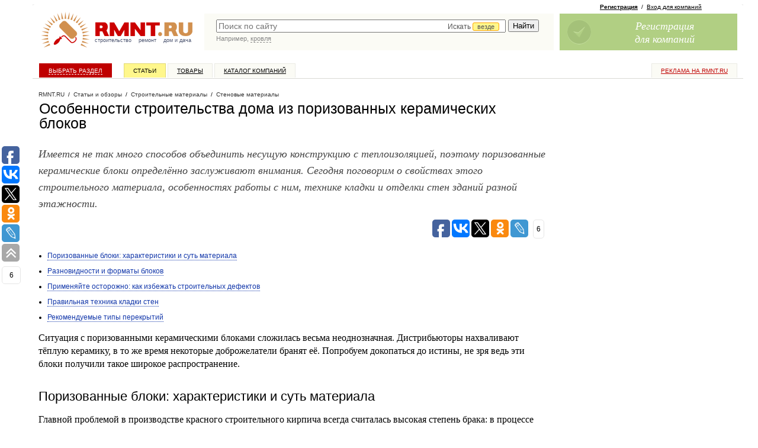

--- FILE ---
content_type: text/html; charset=windows-1251
request_url: https://www.rmnt.ru/story/wall/osobennosti-stroitelstva-doma-iz-porizovannyx-keramicheskix-blokov.1201971/
body_size: 43765
content:
<!DOCTYPE HTML PUBLIC  "-//W3C//DTD HTML 4.01 Transitional//EN" "http://www.w3.org/TR/html4/loose.dtd">

<html>
<head>
<meta name="yandex-verification" content="db78f949584cbc3a" />
<meta property="fb:pages" content="218491114866174" />



<title>Особенности строительства дома из поризованных керамических блоков — Rmnt.ru</title>
<meta content="text/html; charset=windows-1251" http-equiv="Content-Type" />

<meta name="description" content="Имеется не так много способов объединить несущую конструкцию с теплоизоляцией, поэтому поризованные керамические блоки определённо заслуживают внимания. Сегодня поговорим о свойствах этого строительного" />
<meta name="viewport" content="width=device-width, initial-scale=1">


<link rel="shortcut icon" href="/favicon.ico" type="image/x-icon">

<link rel="stylesheet" type="text/css" href="/css/style.css?1666343834">
<link rel="stylesheet" type="text/css" href="/i/new-style.css?1676316240">

<link href="/rss/" rel="alternate" type="application/rss+xml" title="RMNT.RU - Статьи по строительству и ремонту" />



<link rel="canonical" href="https://www.rmnt.ru/story/wall/osobennosti-stroitelstva-doma-iz-porizovannyx-keramicheskix-blokov.1201971/">



<meta name="author" content="Строительный портал Rmnt.ru, © 2018 г."/>

<meta property="fb:app_id" content="179770962083635" />
<meta property="og:image" content="https://www.rmnt.ru/pub2/C1/CH/C1CH8lzK.jpg" />


<script type="text/javascript" async src="https://relap.io/api/v6/head.js?token=jPSM-n76XCrXewAF"></script>






<script type="text/javascript" src="/js/cache/024c0d8ee610f0c9f8e272f96bcf0c94.js?1688450550" charset="utf-8"></script>




<!-- PR Sape -->
<script type="text/javascript"><!--
var _acic={dataProvider:10};(function(){var e=document.createElement("script");e.type="text/javascript";e.async=true;e.src="https://www.acint.net/aci.js";var t=document.getElementsByTagName("script")[0];t.parentNode.insertBefore(e,t)})()
//--></script>





<script>
  (function(i,s,o,g,r,a,m) {
  i['GoogleAnalyticsObject']=r;i[r]=i[r]||function() {(i[r].q=i[r].q||[]).push(arguments)},i[r].l=1*new Date();a=s.createElement(o),
  m=s.getElementsByTagName(o)[0];a.async=1;a.src=g;m.parentNode.insertBefore(a,m)
  })(window,document,'script','//www.google-analytics.com/analytics.js','ga');

  ga('create', 'UA-3792794-10', 'auto');
  ga('require', 'displayfeatures');
  ga('send', 'pageview');

</script>





<!-- Facebook Pixel Code -->
<script>
!function(f,b,e,v,n,t,s){if(f.fbq)return;n=f.fbq=function(){n.callMethod?
n.callMethod.apply(n,arguments):n.queue.push(arguments)};if(!f._fbq)f._fbq=n;
n.push=n;n.loaded=!0;n.version='2.0';n.queue=[];t=b.createElement(e);t.async=!0;
t.src=v;s=b.getElementsByTagName(e)[0];s.parentNode.insertBefore(t,s)}(window,
document,'script','https://connect.facebook.net/en_US/fbevents.js');
fbq('init', '193945404398906');
fbq('track', 'PageView');
</script>
<noscript><img height="1" width="1" style="display:none"
src="https://www.facebook.com/tr?id=193945404398906&ev=PageView&noscript=1"
/></noscript>
<!-- DO NOT MODIFY -->
<!-- End Facebook Pixel Code -->

<script async src="https://www.googletagmanager.com/gtag/js?id=G-0GQ4S7T5CP"></script>
<script>
  window.dataLayer = window.dataLayer || [];
  function gtag(){dataLayer.push(arguments);}
  gtag('js', new Date());
  gtag('config', 'G-0GQ4S7T5CP');
</script>

<script type="text/javascript">
rmntBanner.debug = false;
rmntBanner.metka="utm_source=rmnt&utm_medium=banner";
</script>

</head>





<body id="pp-story:view" class="req-story">


<div id="fb-root"></div>
<script>(function(d, s, id) {
  var js, fjs = d.getElementsByTagName(s)[0];
  if (d.getElementById(id)) return;
  js = d.createElement(s); js.id = id;
  js.src = "//connect.facebook.net/ru_RU/all.js#xfbml=1&appId=179770962083635";
  fjs.parentNode.insertBefore(js, fjs);
}(document, 'script', 'facebook-jssdk'));</script>

<!--LiveInternet counter--><script type="text/javascript"><!--
new Image().src = "//counter.yadro.ru/hit;rmnt?r"+
escape(document.referrer)+((typeof(screen)=="undefined")?"":
";s"+screen.width+"*"+screen.height+"*"+(screen.colorDepth?
screen.colorDepth:screen.pixelDepth))+";u"+escape(document.URL)+
";h"+escape(document.title.substring(0,80))+
";"+Math.random();//--></script><!--/LiveInternet-->

<!-- Yandex.Metrika counter -->
<script type="text/javascript" >
   (function(m,e,t,r,i,k,a){m[i]=m[i]||function(){(m[i].a=m[i].a||[]).push(arguments)};
   m[i].l=1*new Date();k=e.createElement(t),a=e.getElementsByTagName(t)[0],k.async=1,k.src=r,a.parentNode.insertBefore(k,a)})
   (window, document, "script", "https://mc.yandex.ru/metrika/tag.js", "ym");

   ym(26301036, "init", {
        clickmap:true,
        trackLinks:true,
        accurateTrackBounce:true,
        webvisor:true
   });
</script>
<noscript><div><img src="https://mc.yandex.ru/watch/26301036" style="position:absolute; left:-9999px;" alt="" /></div></noscript>
<!-- /Yandex.Metrika counter -->

<!-- MEMBER-TOPMENU-START -->








<!-- MEMBER-TOPMENU-END -->


<div id="page-wrapper">

<div id="page-wrapper-container"> <!-- page-wrapper -->

<div id="page-wrapper2" style="position: relative; width: 100%;">

<!-- sticky --><div id="poster-top">
<!--   -->
<div class="sticky-cont">

<div class="toggle-by-scroll">
<div scroll-hide="3000">

<div>

<div class="cont">



</div>

</div>

</div>
</div>

<!-- /sticky -->

</div></div>

<div id="header-wrapper">
<div id="logo">
<a href="/"><img src="/i/logo_new.gif" width="265" height="70" alt="Строительный портал RMNT.RU - ремонт, строительство, недвижимость, дизайн интерьера."></a>
<div class="logo-text"><a href="/country.htm">строительство</a>&nbsp;&nbsp;&nbsp;&nbsp;<a href="/instrument.htm">ремонт</a>&nbsp;&nbsp;&nbsp;&nbsp;<a href="/country.htm">дом&nbsp;и&nbsp;дача</a></div>
</div>
<div id="rr-search">
<link rel="stylesheet" href="//code.jquery.com/ui/1.10.3/themes/smoothness/jquery-ui.css" />
<style>
.ui-menu .ui-menu-item a {text-align:left}
</style>
<script>
$(document).ready(function() {
    var data = [];
$('#panel .category-panel li a').each(function(){
data.push({'label':$(this).text(), 'value':$(this).attr('href')});
});
    $("#quick-search-input").autocomplete({
        source: data,
        delay: 500,
        minLength: 2,
        select: function( event, ui ) {
            window.location = ui.item.value;
            $( "#quick-search-input" ).val( ui.item.label );
            return false;
        },
        focus: function( event, ui ) {
             $( "#quick-search-input" ).val( ui.item.label );
             return false;
        }
    });
});
</script>

<style type="text/css">
#quick-search-input {
    width:67%; 
    padding-right: 33%;
}
.catchoice {
    position:absolute; 
    right: 0; 
    top: 3px;
    display:none;
}
.catchoice > span {
    color: #555555; 
    cursor: pointer; 
    display: inline-block; 
    font-size: 12px; 
    height: 19px; 
    padding: 0 5px; 
}
.catchoice > span .caret{
    margin-top: 6px;
}
.catchoice .where {
    border: 1px solid orange;
    background: #FFF78C;
    border-radius: 3px 3px 3px 3px;
    font-size: 11px;
    padding: 0 7px;
    position: relative;
    top: -1px;
}
.sectionselect {
    position:absolute; 
    top: 20px; 
    right: -2px; 
    display:none; 
    background: #fff; 
    border: 1px solid #ddd; 
    border-radius: 2px;
    color:#555; 
    list-style-type: none; 
    /*width:676px;*/
    height:24px;
    overflow: hidden;
}
@media all and (-webkit-min-device-pixel-ratio:0) {
    .catchoice {
        top: 5px;
    }
    .catchoice .where {
        top: 0;
    }
    .sectionselect {
        /*width:705px;*/
        top:23px;
    }
}
.sectionselect ul {
    position:relative;
    display:none;
    margin:0;
    padding:0 0 0 3px;
    left: 692px;
}
.sectionselect li {
    padding: 5px 3px;
    display: inline-block;
    font-size: 11px;
}
.sectionselect li a {
    text-decoration:none;
    color:#555;
    border-bottom: 1px dashed #555;
}
.sectionselect li.current a {
    border-bottom: none;
    color:#000;
}
</style>
<script>
$(document).ready(function() {
   
    $('.catchoice > span').click(function(){
        if ($('.sectionselect').is(':visible'))
        {
            $('.sectionselect ul').removeAttr('style').hide();
            $('.sectionselect').hide();
        }
        else
        {
            $('.sectionselect').slideDown(0, function(){
                $('.sectionselect ul').show().animate({'left':0});});
        }
    });
    
    $('.sectionselect li a').on('click', function(){
        $(this).parent().siblings('.current').removeClass('current');
        $(this).parent().addClass('current');
        $('.catchoice .where').text($(this).text());
        $('.catchoice input[name=section]').val($(this).attr('href'));
        $(this).parents('ul').hide();
        $('.sectionselect ul').removeAttr('style').hide();
        $('.sectionselect').hide();
        return false;
    });

    $('.sectionselect li a[href='+$('.catchoice input[name=section]').val()+']').click();
    $('.catchoice').show();
    
 })   
</script>

<form action="https://www.rmnt.ru/search/" method="get">
<TABLE cellspacing="0" width="100%">
<tr><td style="color:#fff; width:100%; padding: 0 0 0 20px;" valign="top">
<div style="position:relative;">


<input type="text" value="" name="query" class="search" id="quick-search-input" placeholder="Поиск по сайту"  />


<div class="catchoice">
    <span><span class="section">Искать <span class="where">везде</span></span> <span class="caret"></span></span>
    <input type="hidden" name="section" value="" />
</div>

<div class="sectionselect">
    <ul>
        <li><a href="">везде</a></li>
        <li><a href="firms_offers">в товарах</a></li>
        <li><a href="firms">в компаниях</a></li>
        <li><a href="story">в статьях</a></li>
        <li><a href="docs">в документах</a></li>
        <li><a href="expo">в выставках</a></li>
    </ul>
</div>

</div>
</td>
<td style="padding: 0 20px 0 5px;" valign="top">
<input style="margin-left:5px; margin-right:5px;" type="submit" value="Найти"  />
</td>
</tr>

<tr><td style="color:#fff; padding: 0 20px" valign="top" colspan="2">

<div class="search-hint">
<script type="text/javascript"><!--
write_script('/i/search_hints.js', '1d')
//--></script>
</div>

</td></tr>

</TABLE>
</form>
</div>

<div id="join-block">

 
<!-- join -->

<div class="rr-join-links">
<a href="/register/" class="adv" onclick="yaCounter26301036.reachGoal('feedback');"><b>Регистрация</b></a>&nbsp;&nbsp;/&nbsp;&nbsp;<a href="/login/">Вход для компаний</a>
</div>

<a class="rr-join rr-join-ico1" href="/register/" onclick="yaCounter26301036.reachGoal('feedback');">
<span class="rr-join-text">
Регистрация<br/>
для компаний<br/>
</span>
</a>

<!-- / join -->
 


 


 


</div>

</div>


<!-- sticky --><div id="top-menu-sticky"><div class="sticky-cont">

<div id="top-menu" onclick="ga('send', 'pageview', '/goal/menu');">
<div class="rr-top-menu">
<ul class="z">
<li class="special rr-top-menu-advertising"><a href="https://www.rmnt.ru/advertising/">Реклама на RMNT.ru</a></li>

<li class="rr-top-menu-index"><a href="/">Выбрать раздел</a></li>
<li class="rr-top-menu-story"><a href="/story/">Статьи</a></li>
<li class="rr-top-menu-catalog"><a href="/catalog/">Товары</a></li>
<li class="rr-top-menu-firms"><a href="/firms/">Каталог компаний</a></li>

</ul>
</div>
</div>

</div></div><!-- /sticky -->

<div id="columns-wrapper" class="z"> <!-- columns-wrapper -->


<style>
#page-wrapper-container {
margin-left: 30px;
}
</style>

<script type="text/javascript">(function(w,doc) {
if (!w.__utlWdgt ) {
    w.__utlWdgt = true;
    var d = doc, s = d.createElement('script'), g = 'getElementsByTagName';
    s.type = 'text/javascript'; s.charset='UTF-8'; s.async = true;
    s.src = ('https:' == w.location.protocol ? 'https' : 'http')  + '://w.uptolike.com/widgets/v1/uptolike.js';
    var h=d[g]('body')[0];
    h.appendChild(s);
}})(window,document);
</script>
<div data-share-size="30" data-like-text-enable="false" data-background-alpha="0.0" data-pid="1349724" data-mode="share" data-background-color="#ffffff" data-share-shape="round-rectangle" data-share-counter-size="12" data-icon-color="#ffffff" data-text-color="#000000" data-buttons-color="#FFFFFF" data-counter-background-color="#ffffff" data-share-counter-type="common" data-orientation="fixed-left" data-following-enable="true" data-follow-gp=" RmntRu" data-sn-ids="fb.vk.tw.ok.lj" data-selection-enable="true" data-exclude-show-more="true" data-share-style="1" data-follow-vk="rmntru" data-follow-tw="rmntru" data-counter-background-alpha="1.0" data-top-button="true" data-follow-fb="rmnt.ru" class="uptolike-buttons" ></div>


<div id="content-wrapper">

<div id="content"><div class="column"> <!-- content -->










<div itemtype="http://schema.org/BreadcrumbList" class="new-path"><div class="new-path-content">
<span itemscope itemprop="itemListElement" itemtype="http://schema.org/ListItem"><a itemprop="item" href="/" class="rmnt"><span itemprop="name">RMNT.RU</span></a></span>


&nbsp;/&nbsp;
<span itemscope itemprop="itemListElement" itemtype="http://schema.org/ListItem"><a itemprop="item" href="/story/"><span itemprop="name">Статьи и обзоры</span></a></span>







&nbsp;/&nbsp;
<span itemscope itemprop="itemListElement" itemtype="http://schema.org/ListItem"><a itemprop="item" href="/story/materials/"><span itemprop="name">Строительные материалы</span></a></span>







&nbsp;/&nbsp;
<span itemscope itemprop="itemListElement" itemtype="http://schema.org/ListItem"><a itemprop="item" href="/story/wall/"><span itemprop="name">Стеновые материалы</span></a></span>


</div></div>












<div class="text-area">

<!-- header area -->
<div class="new-header-area bottom-margined-half">

<h1>





Особенности строительства дома из поризованных керамических блоков



</h1>

</div>
<!-- / header area -->









<div class="story-body">



<div>


<meta property="og:site_name" content="RMNT.RU" />
<meta property="og:type" content="article" />
<meta property="og:title" content="Особенности строительства дома из поризованных керамических блоков" />
<meta property="og:description" content="Имеется не так много способов объединить несущую конструкцию с&nbsp;теплоизоляцией, поэтому поризованные керамические блоки определённо заслуживают внимания. Сегодня поговорим о&nbsp;свойствах этого строительного материала, особенностях работы с&nbsp;ним, технике кладки и&nbsp;отделки стен зданий разной этажности." />
<meta property="og:url" content="https://www.rmnt.ru/story/wall/osobennosti-stroitelstva-doma-iz-porizovannyx-keramicheskix-blokov.1201971/" />
<meta property="og:image" content="https://www.rmnt.ru/pub2/C1/CH/C1CH8lzK.jpg" />
<meta property="og:image" content="https://www.rmnt.ru/pub2/K7/W6/K7W6fvcG.jpg" />
<meta property="og:image" content="https://www.rmnt.ru/pub2/jA/B9/jAB9r1zN.jpg" />
<meta property="og:image" content="https://www.rmnt.ru/pub2/9i/ug/9iugYF72.jpg" />
<meta property="og:image" content="https://www.rmnt.ru/pub2/gm/84/gm84kgmU.jpg" />
<meta property="og:image" content="https://www.rmnt.ru/pub2/rF/jt/rFjtTUu7.jpg" />
<meta property="og:image" content="https://www.rmnt.ru/pub2/35/On/35On0hzV.jpg" />
<meta property="og:image" content="https://www.rmnt.ru/pub2/ub/4L/ub4L4qVL.jpg" />
<meta property="og:image" content="https://www.rmnt.ru/pub2/nn/ah/nnahPIwo.jpg" />
<meta property="og:image" content="https://www.rmnt.ru/pub2/l2/0b/l20bpx9n.jpg" />
<meta property="og:image" content="https://www.rmnt.ru/pub2/pH/cn/pHcn8XDx.jpg" />
<meta property="og:image" content="https://www.rmnt.ru/pub2/F7/d4/F7d4BtZA.jpg" />


<meta property="article:section" content="Стеновые материалы" />
<meta property="article:published_time" content="2016-12-10" />


<p class="bigg">
 Имеется не так много способов объединить несущую конструкцию с&nbsp;теплоизоляцией, поэтому поризованные керамические блоки определённо заслуживают внимания. Сегодня поговорим о&nbsp;свойствах этого строительного материала, особенностях работы с&nbsp;ним, технике кладки и&nbsp;отделки стен зданий разной этажности.</p>
<div class="table-of-content">
<ul>
	<li><a href="#go-porizovannye-bloki-harakteristiki-isut-materiala">Поризованные блоки: характеристики и&nbsp;суть материала</a>
	</li>
	<li><a href="#go-raznovidnosti-iformaty-blokov">Разновидности и&nbsp;форматы блоков</a>
	</li>
	<li><a href="#go-primenjajte-ostorozhno-kak-izbezhat-stroitelnyh-defektov">Применяйте осторожно: как избежать строительных дефектов</a>
	</li>
	<li><a href="#go-pravilnaja-tehnika-kladki-sten">Правильная техника кладки стен</a>
	</li>
	<li><a href="#go-rekomenduemye-tipy-perekrytij">Рекомендуемые типы перекрытий</a>
	</li>
</ul>
</div>



    <!-- imgg-ad-1 -->
    <div class="new-yd bg-yd yandex-in-content" id="ad-in-content-1">
    

    </div>


<p>
 Ситуация с&nbsp;поризованными керамическими блоками сложилась весьма неоднозначная. Дистрибьюторы нахваливают тёплую керамику, в&nbsp;то же время некоторые доброжелатели бранят её. Попробуем докопаться до истины, не зря ведь эти блоки получили такое широкое распространение.</p>

<div class="anchor"><a name="go-porizovannye-bloki-harakteristiki-isut-materiala" id="go-porizovannye-bloki-harakteristiki-isut-materiala"></a></div><h2>Поризованные блоки: характеристики и&nbsp;суть материала</h2>

<p>
 Главной проблемой в&nbsp;производстве красного строительного кирпича всегда считалась высокая степень брака: в&nbsp;процессе обжига глиняной массе свойственно менять линейные размеры и&nbsp;деформироваться, к&nbsp;тому же немалое количество боя образуется в&nbsp;процессе транспортировки. Создать из такого материала строительные блоки крупных размеров до некоторых пор было очень непростой задачей.</p>



<p>
 Вопрос решился методом экструзионного формования растёртой глиняной шихты. Состав последней может варьироваться в&nbsp;зависимости от добавок минерального типа и&nbsp;порообразующих включений. Таким образом, помимо наличия крупных вертикальных каналов, удлиняющих путь оттока тепла, сам целик кирпича может иметь микропоры, увеличивающие сопротивление теплопередаче.</p>

<p>
 По своей сути теплая керамика есть не что иное, как разновидность пустотелого кирпича. Вот только линейные размеры блоков в&nbsp;девять и&nbsp;более раз крупнее, что дает ощутимую прибавку к&nbsp;скорости возведения стен. Пустотность также гораздо выше и&nbsp;может достигать 80%, это огромный плюс в&nbsp;отношении теплопроводности и&nbsp;в плане снижения конструкционной нагрузки на фундамент.</p>


    <!-- imgg-ad-2 -->
    <div class="new-yd bg-yd yandex-in-content" id="ad-in-content-2">
    

    </div>


<p>
 Крупногабаритные блоки, как ни странно, не отличаются высокими размерными допусками. Прежде всего потому, что ячеистый формат в&nbsp;совокупности с&nbsp;минеральными и&nbsp;порообразующими добавками сводит на нет усадку во время обжига, к&nbsp;тому же некоторые сорта теплой керамики могут иметь ошлифованные торцы. В&nbsp;целом, отклонение от заявленных размеров составляет до 2&ndash;3&nbsp;мм для каждого блока. Материал фасуется на грузовых поддонах, а&nbsp;не навалом, поэтому количество боя при транспортировке сводится к&nbsp;минимуму.</p>

<div class="anchor"><a name="go-raznovidnosti-iformaty-blokov" id="go-raznovidnosti-iformaty-blokov"></a></div><h2>Разновидности и&nbsp;форматы блоков</h2>

<p>
 Имеется два основных типа ПКБ&nbsp;&mdash; для утепления и&nbsp;кладки несущего слоя. Добавление перетёртой древесной муки в&nbsp;глину на этапе приготовления смеси выливается в&nbsp;её выгорание при обжиге. Кирпич становится хрупким и&nbsp;для устройства несущего слоя не годится (марка прочности М30-М50).</p>



<p>
 Разного рода минеральные добавки, которые имеют хорошую спекаемость наряду с&nbsp;глиной, могут повысить прочность до марки М100, что делает тёплую керамику пригодной для кладки целика внешних и&nbsp;внутренних несущих стен. Теплопроводность таких блоков выше, но это устраняется относительно тонким внешним слоем изолирующей облицовки.</p>

<p>
 В строительной практике в&nbsp;одной стене материалы принято комбинировать. Внутренний несущий слой занимает 50&ndash;70% общей толщины стены, он выкладывается блоками повышенной прочности. За ним идёт слой в&nbsp;20&ndash;30% общей толщины с&nbsp;высоким сопротивлением теплопередаче и&nbsp;завершает конструкцию внешняя облицовка в&nbsp;половину мелкоразмерного кирпича с&nbsp;пустотностью около 30%. Такая схема считается общепринятой, и&nbsp;позже мы опишем её преимущества.</p>


    <!-- imgg-ad-3 -->
    <div class="new-yd bg-yd yandex-in-content" id="ad-in-content-3">
    

    </div>


<p>
 Керамические блоки имеют широкий выбор форматов. Вне зависимости от материала, структуры, блоки разделяют на основные кладочные и&nbsp;доборные облицовочные. Оба типа имеют строгое направление кладки: шпунтованные боковые грани усложняют отток тепла конвекционным путём, и&nbsp;такое соединение блоков одного ряда обязательно. Выбирая формат заранее, вы можете ориентироваться на итоговую толщину несущих стен 25, 38, 44&nbsp;и 51&nbsp;см. Облицовочные блоки обеспечивают толщину теплозащитного слоя в&nbsp;8, 12&nbsp;и 20&nbsp;см. Для торцевого совершения кладки к&nbsp;каждому формату имеются соответствующих размеров доборные элементы.</p>

<div class="anchor"><a name="go-primenjajte-ostorozhno-kak-izbezhat-stroitelnyh-defektov" id="go-primenjajte-ostorozhno-kak-izbezhat-stroitelnyh-defektov"></a></div><h2>Применяйте осторожно: как избежать строительных дефектов</h2>

<p>
 Основной аргумент критиков поризованных керамических блоков&nbsp;&mdash; недостаточный предел прочности на сжатие. &laquo;Экспертам&raquo; свойственно сравнивать несравнимое и&nbsp;выдавать низкую прочность утепляющих блоков за полную технологическую непригодность материала в&nbsp;целом. Однако комбинирование разных марок позволяет правильно распределить нагрузку по стене: основную её часть принимает на себя внутренний несущий слой, а&nbsp;наружная облицовка хоть и&nbsp;не воспринимает осевой вектор напрямую, но служит для общего укрепления массива.</p>



<p>
 Технически такая трёхслойная стена является эквивалентном целика в&nbsp;два с&nbsp;половиной полнотелых кирпича марки 100, при этом по теплопроводности она соответствует 60&ndash;80&nbsp;см пустотелого кирпича. Поэтому постройка из ПКБ в&nbsp;четыре этажа (включая мансардный и&nbsp;цокольный) при правильном проектировании вполне реальна. Если же здание строится по железобетонному каркасу, ограничений в&nbsp;этажности нет никаких.</p>



<p>
 Ещё один аргумент против тёплой керамики&nbsp;&mdash; недостаточная крепёжная способность. Блоки действительно хрупкие и&nbsp;практически не держат стандартные дюбель-гвозди, что затрудняет отделку с&nbsp;использованием навесных систем. На выручку приходят специальные крепежи для ячеистого бетона и&nbsp;химические анкеры: в&nbsp;итоге они обходятся не намного дороже, в&nbsp;то же время выгода от лёгкой и&nbsp;тёплой стены значительно важнее.</p>

<p>
 Одна из специфических тонкостей работы с&nbsp;ПКБ&nbsp;&mdash; нарезка штроб для прокладки электрики или труб. Распространенная ошибка&nbsp;&mdash; штробление перфоратором в&nbsp;ударном режиме, ведущее к&nbsp;сильному крошению пористой стены. Работать следует только штроборезами или УШМ, но лучше выдалбливать каналы вручную&nbsp;&mdash; зубилом и&nbsp;молотком, это не намного дольше, но избавит от образования пыли.</p>



<p>
 Невозможно спорить с&nbsp;тем фактом, что ПКБ требуют привлечения квалифицированного персонала для возведения стен. Теплая керамика&nbsp;&mdash; это лишь часть технологии, но никак не её основа. Материал должен быть качественным и&nbsp;сертифицированным, это даже не обсуждается. Но вот техника кладки, финальная защитная облицовка, использование специальных материалов&nbsp;&mdash; всё это имеет не меньшее значение, чтобы стены из теплой керамики были действительно теплыми и&nbsp;соответствовали заявленным характеристикам.</p>

<div class="anchor"><a name="go-pravilnaja-tehnika-kladki-sten" id="go-pravilnaja-tehnika-kladki-sten"></a></div><h2>Правильная техника кладки стен</h2>

<p>
 Один из предполагаемых недостатков поризованных блоков&nbsp;&mdash; частичное устранение пористости в&nbsp;процессе кладки за счёт просыпающегося в&nbsp;ячейки цементного раствора. Это явление исключается при использовании специальной сетки, которая укладывается в&nbsp;каждое междурядье и&nbsp;задерживает связующее вещество. Использоваться может обычная стекловолоконная сетка для фасадной штукатурки, но специалисты рекомендуют применять базальтовую с&nbsp;целью повышения однородности массива кладки.</p>



<p>
 Строго говоря, цементный раствор или пескобетон в&nbsp;кладке тёплой керамики не используют. Они имеют недостаточно высокое сопротивление теплопередаче, поэтому в&nbsp;технологическом строительстве применяют жидкие клеевые смеси для шлифованных блоков и&nbsp;известковый раствор для нешлифованных. Сухой блок окунают в&nbsp;раствор или клеевую смесь, налипшего слоя вполне достаточно для надёжного скрепления рядов.</p>

<p>
 Мостики холода так не исключаются полностью, но их количество сводится к&nbsp;минимуму. Для полного устранения теплопроводности между слоями кладки принято закладывать 30&ndash;50&nbsp;мм экструдированного полистирола или более дешёвого ПБС. При этом паропроницаемость стены искусственно ограничивается мембранами разных типов, а&nbsp;с наружной стороны от разделителя остаётся 30&ndash;50&nbsp;мм зазор для продуха. Если утеплителя между слоями нет, при кладке каждого ряда раскатывают 10&nbsp;см полосу из вспененного полиэтилена.</p>



<p>
 В перевязке элементов одного ряда никакое связующее вещество не применяется. Технически такая стена остается продуваемой, поэтому так важно наличие фасадного оштукатуривания толщиной от 30&nbsp;мм или обкладки традиционным кирпичом на цементном растворе. Иногда от этого правила отступают в&nbsp;малоэтажном строительстве, и&nbsp;наружный слой стены из утепляющих блоков выводится чистовой кладкой. При отсутствии утеплителя между слоями стены, изнутри щели между блоками заполняют полиуретановой пеной, расход которой минимален за счёт точной подгонки блоков.</p>

<div class="anchor"><a name="go-rekomenduemye-tipy-perekrytij" id="go-rekomenduemye-tipy-perekrytij"></a></div><h2>Рекомендуемые типы перекрытий</h2>

<p>
 Несмотря на малый собственный вес, стены из поризованных керамических блоков не рекомендуется нагружать сборными и&nbsp;монолитными железобетонніми перекрытиями в&nbsp;постройках высотой более двух этажей. Гораздо правильнее устраивать каркасные перекрытия на деревянных фермах или балках.</p>



<p>
 Существует миф о&nbsp;том, что под перекрытие не требуется устройство армированного венца. Однако распределять нагрузку по шагу балок все же необходимо. Венец имеет минимальную толщину: 12&nbsp;мм арматуры и&nbsp;два защитных слоя по 30&nbsp;мм. В&nbsp;многослойных стенах его отливают по щитовой опалубке, приставленной с&nbsp;внутренней стороны, снаружи ограждением выступает утепляющая кладка.</p>



<p>
 Для однослойных стен используются специальные лотки из тёплой керамики по типу несъёмной опалубки. Они не только обеспечивают защиту перекрытия, но и&nbsp;создают однородную поверхность с&nbsp;лицевой стороны здания.</p>

<p class="new-author">
 рмнт.ру</p>
</div>

<p class="new-author">10.12.16</p>










</div>


<p style="margin: 1.5em 0;">

   <a href="https://zen.yandex.ru/rmnt" title="Канал Rmnt.ru на Яндекс Дзен" target="_blank"><img alt="Яндекс Дзен" src="/i/zen.png" width="30" height="30" style="vertical-align: middle; margin-right: 15px;" /> Присоединяйтесь к нам на канале Яндекс.Дзен</a>
</p>




<div class="new-yd bg-yd">


</div>


<div class="info-bar z two-cols">


<div class="col1">

<div class="share">
<div data-share-size="30" data-like-text-enable="false" data-background-alpha="0.0" data-pid="1349724" data-mode="share" data-background-color="#ffffff" data-share-shape="round-rectangle" data-share-counter-size="12" data-icon-color="#ffffff" data-text-color="#000000" data-buttons-color="#FFFFFF" data-counter-background-color="#ffffff" data-share-counter-type="common" data-orientation="horizontal" data-following-enable="true" data-follow-gp=" RmntRu" data-sn-ids="fb.vk.tw.ok.lj" data-selection-enable="true" data-exclude-show-more="true" data-share-style="1" data-follow-vk="rmntru" data-follow-tw="rmntru" data-counter-background-alpha="1.0" data-top-button="true" data-follow-fb="rmnt.ru" class="uptolike-buttons" ></div>
</div>



</div>

</div>















<script type="text/javascript">
$(document).ready(function() {
$('.adv-metka').each(function(){

var q = $(this);

q.find('.adv-metka-hidden').css('display', 'none');
q.append(
    $('<span class="adv-metka-button" style="cursor: pointer; font-weight: bold; padding: 0 5px;" title="Раскрыть">&hellip;</span>')
        .on( "mouseenter", function(){
            $(this).css({'color': '#ff0000'})
        })
        .on( "mouseleave", function(){
            $(this).css({'color': 'inherit'})
        })
        .click(function(){
            $(this).hide().parent().find('.adv-metka-hidden').css('display', 'inline')
        })
).on( "mouseleave", function(){
    $(this).find('.adv-metka-hidden').css('display', 'none');
    $(this).find('.adv-metka-button').css('display', 'inline');
});

});
});
</script>









<script type="text/javascript"><!--
write_script('/ajax/rmnt_special.php?category=213', false);
//--></script>



















</div><!-- / text-area -->









<div id="sticky-bound" style="height: 1px;"></div>

</div></div></div> <!-- /content -->



<div id="right-side"><div class="column"> <!-- right -->





<!-- sticky -->
<div class="sticky"><div class="sticky-cont">

<div><!-- toggle-start -->

<div>




</div>


</div><!-- toggle-end-->


</div></div>
<!-- /sticky -->

</div></div> <!-- /right -->




<script>
$(function() {



    $(window).scroll(function(){
        var scro = $(this).scrollTop();
        $dy = $(this).height() + scro - 470;
        if(scro > $(this).height()/2){$('.to-top').show().css({'top':$dy+'px'});}
        else
            $('.to-top').hide()
    });
});
</script>
<a class="to-top" href="#top" title="наверх"><span>&#8593;</span></a>
</div> <!-- columns-wrapper -->


<div id="footer"> <!-- footer -->

<TABLE border="0" cellspacing="0" cellpadding="0" width="100%" class="rr-footer-links-table">
<tr>
<td>&nbsp;</td>
<td width="24%" valign="top">
<div>&mdash;&nbsp;<a href="https://www.rmnt.ru/catalog/"><b>Строительный каталог</b></a></div>
<div>&mdash;&nbsp;<a href="https://www.rmnt.ru/firms/">Каталог строительных компаний</a></div>
<div>&mdash;&nbsp;<a href="https://www.rmnt.ru/offers/">Товары и услуги</a></div>
<div>&mdash;&nbsp;<a href="https://www.rmnt.ru/story/">Статьи и обзоры</a></div>
<div>&mdash;&nbsp;<a href="https://www.rmnt.ru/gallery/">Фотогалереи</a></div>
</td>
<td>&nbsp;</td>
<td width="24%" valign="top">
<div>&mdash;&nbsp;<a href="https://www.rmnt.ru/shops/">Магазины и рынки</a></div>
<div>&mdash;&nbsp;<a href="https://www.rmnt.ru/expo/">Выставки</a></div>
<div>&mdash;&nbsp;<a href="https://www.rmnt.ru/docs/">ГОСТы, СНИПы, СанПиНы</a></div>
<div>&mdash;&nbsp;<a href="https://www.rmnt.ru/news/">Новости недвижимости</a></div>
<div>&mdash;&nbsp;<a href="https://www.rmnt.ru/fnews/">Новости компаний</a></div>
</td>
<td>&nbsp;</td>
<td width="24%" valign="top">
<div>&mdash;&nbsp;<a href="https://www.rmnt.ru/join/" style="font-weight: bold;">Заработай с рмнт.ру</a></div>

<div>&mdash;&nbsp;<a href="https://www.rmnt.ru/polls/">Опросы</a></div>
<div>&mdash;&nbsp;<a href="https://www.rmnt.ru/glossary/">Словари терминов</a></div>
<div>&mdash;&nbsp;<a href="/rss/">Лента новостей RSS</a></div>
</td>
<td>&nbsp;</td>
<td width="24%" valign="top">
<div>&mdash;&nbsp;<a href="/advertising/"><b>Реклама на сайте</b></a></div>
<!-- div>&mdash;&nbsp;<a href="/advertising/abonent/">Услуга "абонент сайта"</a></div -->

<div><br /><span style="font-weight: bold; color: #333;">РМНТ в соцсетях:</span></div>
<div>&mdash;&nbsp;<a href="https://vk.com/rmntru" rel="nofollow">ВКонтакте</a></div>
<div>&mdash;&nbsp;<a href="https://rmnt-official.livejournal.com/" rel="nofollow">ЖЖ</a></div>
<div>&mdash;&nbsp;<a href="https://www.facebook.com/rmnt.ru" rel="nofollow">Facebook</a></div>
<div>&mdash;&nbsp;<a href="https://plus.google.com/108619219030737373527?rel=author">Google</a></div>
</td>
</tr>
</TABLE>

Copyright by RMNT.RU - информационная система по <a href="/" class="u">строительству, ремонту, недвижимости, дизайну интерьера</a>. <a href="/advertising/">Строительная реклама</a>. (c) 2002&mdash;2026

<p>
<a href="/about/">Контактная информация</a>
/ <a href="/map/">Карта сайта</a>
/ <a href="/privacy/">Политика конфиденциальности</a>




</p>

<br/>







<!-- sape -->
<script type="text/javascript">
<!--
var _acic={dataProvider:10};(function(){var e=document.createElement("script");e.type="text/javascript";e.async=true;e.src="https://www.acint.net/aci.js";var t=document.getElementsByTagName("script")[0];t.parentNode.insertBefore(e,t)})()
//-->
</script>
<!-- /sape -->





&copy; Все права на информационные материалы и публикации, размещенные на сайте RMNT.RU, принадлежат ООО "ВебКэб". Копирование, публикация и любое использование, в том числе переработка (рерайт) таких информационных материалов возможно исключительно после письменного разрешения ООО "ВебКэб". Администрация сайта не несет ответственности за информационные материалы, размещенные в разделах "Доска объявлений", и "Пресс-релизы", а также за пользовательские комментарии к информационным материалам и сообщения на форуме RMNT.RU.<br/>


<br/><br/>



</div> <!-- /footer -->

<div id="counters"> <!-- counters-->

<div style="text-align: center;">

<!--LiveInternet logo--><a href="//www.liveinternet.ru/click;rmnt"
target="_blank"><img src="//counter.yadro.ru/logo;rmnt?18.15"
title="LiveInternet: показано число просмотров за 24 часа, посетителей за 24 часа и за сегодня"
alt="" border="0" width="88" height="31"/></a><!--/LiveInternet-->

<!-- begin of Top100 code -->
<script id="top100Counter" type="text/javascript" src="//counter.rambler.ru/top100.jcn?1730116"></script>
<noscript>
<a href="//top100.rambler.ru/navi/1730116/">
<img src="//counter.rambler.ru/top100.cnt?1730116" alt="Rambler's Top100" border="0" />
</a>
</noscript>
<!-- end of Top100 code -->



</div>


</div> <!-- /counters -->

</div>

<i class="cc11"></i><i class="cc12"></i><i class="cc21"></i><i class="cc22"></i>
</div>
</div> <!-- /page-wrapper -->





<script type="text/javascript">
$(document).ready(function() {
    $('#category-main .search-form input').live('keyup',function(){
        var str = $(this).val();

        $('#category-main ul').find('ul.level-2, ul.level-3, li.hasChild').hide();
        $('#category-main ul li').find('li.open').removeClass('open');
        $('#category-main ul li').find('a.active').removeClass('active');

        if (str.length>1)
        {
            $('#category-main ul li a').each(function(){
                if ($(this).text().toLowerCase().indexOf(str.toLowerCase())!==-1)
                {
                    $(this).addClass('active').parents('li.hasChild').addClass('open').show().parent('ul').show()
                    $(this).addClass('active').parents('li.hasChild').children('ul').show().children('li').show();
                }
            })
        }
        else
        {
            $('#category-main ul').find('li.hasChild').show();
        }
        //$('#panel .category-panel > ul').removeClass('active current').children('li').removeClass('active current').children('a').removeClass('active current');
        //$('#panel .category-panel > ul li ul').removeClass('active current').children('li').removeClass('active current').children('a').removeClass('active current');
    })
})
</script>



<div id="category-main">
<a href="#" class="close">Закрыть</a>
<h2>Строительный каталог</h2>
<form class="search-form" action="https://www.rmnt.ru/search/">
  <input type="search" placeholder="поиск по каталогу" name="query">
  <button>Найти</button>
</form>
<ul>

<li><a href="/country.htm">Дом и дача, загородное строительство</a>
<ul>
<li><a href="/house.htm">Дома и коттеджи</a>
<ul>
<li><a href="/catalog/house_wood/">Деревянные дома из бруса и бревна</a>
<ul>
<li><a href="/catalog/house_wood_timber/">Дома из бруса</a>

</li>

<li><a href="/catalog/house_wood_profile/">Дома из профилированного бруса</a>

</li>

<li><a href="/catalog/house_wood_glued/">Дома из клееного бруса</a>

</li>

<li><a href="/catalog/house_wood_dry/">Дома из двустенного сухого бруса (сэндвич-панель)</a>

</li>

<li><a href="/catalog/house_wood_circle/">Дома из оцилиндрованного бревна</a>

</li>

<li><a href="/catalog/house_wood_uncircle/">Дома из неоцилиндрованного бревна</a>

</li>
</ul>
</li>

<li><a href="/catalog/house_woodframe/">Деревянные каркасно-щитовые дома</a>
<ul>
<li><a href="/catalog/house_woodframe_frame/">Каркасные дома</a>

</li>

<li><a href="/catalog/house_woodframe_sip/">Дома из SIP-панелей</a>

</li>

<li><a href="/catalog/house_woodframe_panel/">Каркасно-щитовые дома</a>

</li>
</ul>
</li>

<li><a href="/catalog/house_stone/">Каменные дома</a>
<ul>
<li><a href="/catalog/house_stone_block/">Блочные дома</a>
<ul>
<li><a href="/catalog/house_stone_block_gzbtn/">Дома из газобетонных блоков</a>

</li>

<li><a href="/catalog/house_stone_block_gsslct/">Дома из газосиликатного блока</a>

</li>

<li><a href="/catalog/house_stone_block_ceramic/">Дома из керамоблока</a>

</li>

<li><a href="/catalog/house_stone_block_foamblock/">Дома из пеноблока</a>

</li>
</ul>
</li>

<li><a href="/catalog/house_stone_brick/">Кирпичные дома</a>

</li>

<li><a href="/catalog/house_stone_mono/">Монолитные дома</a>

</li>

<li><a href="/catalog/house_stone_panel/">Панельные дома</a>

</li>
</ul>
</li>

<li><a href="/catalog/house_modular/">Модульные дома</a>

</li>

<li><a href="/catalog/house_project/">Проекты домов, коттеджей</a>
<ul>
<li><a href="/catalog/house_project_block/">Проекты блочных домов</a>

</li>

<li><a href="/catalog/house_project_wood/">Проекты деревянных домов</a>

</li>

<li><a href="/catalog/house_project_panel/">Проекты каркасных домов</a>

</li>

<li><a href="/catalog/house_project_bricks/">Проекты кирпичных домов</a>

</li>

<li><a href="/catalog/house_project_monolit/">Проекты монолитных домов</a>

</li>
</ul>
</li>

<li><a href="/catalog/service_projection_architecture/">Услуги по архитектурному проектированию зданий и сооружений</a>

</li>

<li><a href="/catalog/service_building/">Услуги по строительству домов и коттеджей</a>

</li>
</ul>
</li>

<li><a href="/sauna.htm">Бани и сауны</a>
<ul>
<li><a href="/catalog/sauna_makesauna/">Бани, сауны, парилки</a>

</li>

<li><a href="/catalog/sauna_homesauna/">Мини-сауны и парилки</a>

</li>

<li><a href="/catalog/sauna_accessory/">Аксессуары для бани</a>

</li>

<li><a href="/catalog/doors_sauna/">Двери для бани и сауны</a>

</li>

<li><a href="/catalog/fireplaces_sauna/">Печи и нагреватели для бани и сауны</a>

</li>

<li><a href="/catalog/light_sauna/">Светильники для бани и сауны</a>

</li>

<li><a href="/catalog/service_building_sauna/">Услуги по строительству бань и саун</a>

</li>
</ul>
</li>

<li><a href="/foundation.htm">Фундаменты</a>
<ul>
<li><a href="/catalog/foundation_screw/">Фундаментные винтовые сваи</a>

</li>

<li><a href="/catalog/service_building_foundation/">Услуги по возведению фундаментов</a>

</li>
</ul>
</li>

<li><a href="/fireplaces.htm">Печи и камины</a>
<ul>
<li><a href="/catalog/fireplaces_stoves/">Печи</a>
<ul>
<li><a href="/catalog/fireplaces_stoves_vapor/">Печи и нагреватели для бани и сауны</a>
<ul>
<li><a href="/catalog/fireplaces_stoves_vapor_kindler/">Печи и нагреватели для бани и сауны дровяные</a>

</li>

<li><a href="/catalog/fireplaces_stoves_vapor_electro/">Печи и нагреватели для бани и сауны электрические</a>

</li>

<li><a href="/catalog/fireplaces_stoves_vapor_gauze/">Печи и нагреватели для бани и сауны газовые</a>

</li>
</ul>
</li>

<li><a href="/catalog/fireplaces_stoves_cooking/">Варочные печи</a>

</li>

<li><a href="/catalog/fireplaces_stoves_warm/">Отопительные печи</a>
<ul>
<li><a href="/catalog/fireplaces_stoves_warm_castiron/">Чугунные печи</a>

</li>

<li><a href="/catalog/fireplaces_stoves_warm_steel/">Стальные печи</a>

</li>

<li><a href="/catalog/fireplaces_stoves_warm_ceramic/">Керамические печи</a>

</li>

<li><a href="/catalog/fireplaces_stoves_warm_storage/">Теплоаккумулирующие печи</a>

</li>

<li><a href="/catalog/fireplaces_stoves_warm_long/">Печи длительного горения</a>

</li>
</ul>
</li>

<li><a href="/catalog/fireplaces_stoves_portable/">Портативные печи</a>

</li>

<li><a href="/catalog/fireplaces_stoves_smoke/">Коптильные печи</a>

</li>

<li><a href="/catalog/fireplaces_stoves_stones/">Камни для печей</a>

</li>

<li><a href="/catalog/fireplaces_stoves_components/">Комплектующие для печей</a>

</li>
</ul>
</li>

<li><a href="/catalog/fireplaces_fire/">Камины</a>
<ul>
<li><a href="/catalog/fireplaces_fire_set/">Каминные комплекты</a>

</li>

<li><a href="/catalog/fireplaces_fire_chamber/">Каминные топки и кассеты</a>
<ul>
<li><a href="/catalog/fireplaces_fire_chamber_logs/">Топки для дровяных каминов</a>

</li>

<li><a href="/catalog/fireplaces_fire_chamber_gauze/">Топки для газовых каминов</a>

</li>

<li><a href="/catalog/fireplaces_fire_chamber_bio/">Топки для биокаминов</a>

</li>

<li><a href="/catalog/fireplaces_fire_chamber_elect/">Электротопки</a>

</li>
</ul>
</li>

<li><a href="/catalog/fireplaces_fire_bio/">Биокамины</a>

</li>

<li><a href="/catalog/fireplaces_fire_electro/">Электрокамины</a>

</li>
</ul>
</li>

<li><a href="/catalog/fireplaces_flue/">Дымоходы</a>
<ul>
<li><a href="/catalog/fireplaces_flue_chimney/">Трубы дымохода</a>

</li>

<li><a href="/catalog/fireplaces_flue_fixac/">Крепеж и аксессуары для дымохода</a>

</li>

<li><a href="/catalog/fireplaces_flue_roofslab/">Проходы кровли и перекрытий</a>

</li>
</ul>
</li>

<li><a href="/catalog/fireplaces_covering/">Облицовка для печей и каминов</a>

</li>

<li><a href="/catalog/fireplaces_portal/">Порталы</a>

</li>

<li><a href="/catalog/fireplaces_accessories/">Аксессуары для печей и каминов</a>

</li>

<li><a href="/catalog/heating_ovenfuel/">Топливо для каминов и печей</a>

</li>

<li><a href="/catalog/service_renovation_mounting_fireplaces/">Услуги по ремонту дымоходов, печей, каминов</a>

</li>

<li><a href="/catalog/service_building_fireplaces/">Услуги по строительству печей, барбекю и каминов</a>

</li>
</ul>
</li>

<li><a href="/stairs.htm">Лестницы</a>
<ul>
<li><a href="/catalog/stairs_wd/">Деревянные лестницы</a>

</li>

<li><a href="/catalog/stairs_mtl/">Металлические лестницы</a>

</li>

<li><a href="/catalog/stairs_screw/">Винтовые лестницы</a>

</li>

<li><a href="/catalog/stairs_big/">Маршевые лестницы</a>

</li>

<li><a href="/catalog/stairs_attic/">Чердачные лестницы</a>

</li>

<li><a href="/catalog/stairs_element/">Элементы лестниц</a>

</li>

<li><a href="/catalog/service_renovation_mounting_stairs/">Проектирование, изготовление и монтаж лестниц</a>

</li>
</ul>
</li>

<li><a href="/outbuilding.htm">Постройки на участке</a>
<ul>
<li><a href="/catalog/outbuilding_arbour/">Беседки</a>

</li>

<li><a href="/catalog/outbuilding_barn/">Бытовки и хозблоки</a>

</li>

<li><a href="/catalog/outbuilding_containers/">Модульные блок-контейнеры</a>

</li>

<li><a href="/catalog/outbuilding_garage/">Гаражи</a>

</li>

<li><a href="/catalog/outbuilding_marquise/">Козырьки и маркизы</a>

</li>

<li><a href="/catalog/outbuilding_tent/">Навесы</a>

</li>

<li><a href="/catalog/outbuilding_bathroom/">Туалеты, души</a>
<ul>
<li><a href="/catalog/sanitary_biotoilet/">Биотуалеты</a>

</li>
</ul>
</li>

<li><a href="/catalog/outbuilding_animal/">Постройки для животных и птиц</a>

</li>

<li><a href="/catalog/service_building_outbuilding/">Услуги по возведению хозяйственных построек</a>

</li>

<li><a href="/catalog/service_building_outbuilding_arbour/">Услуги по строительству беседок, веранд и навесов</a>

</li>
</ul>
</li>
</ul>
</li>

<li><a href="/territory.htm">Благоустройство территории</a>
<ul>
<li><a href="/landscapedesign.htm">Ландшафтный дизайн, озеленение</a>
<ul>
<li><a href="/catalog/landscapedesign_plants/">Озеленение, растительные насаждения</a>
<ul>
<li><a href="/catalog/landscapedesign_plants_lawn/">Газоны, газонная трава</a>

</li>

<li><a href="/catalog/landscapedesign_plants_tree/">Деревья, крупномеры</a>

</li>

<li><a href="/catalog/landscapedesign_plants_fruittrees/">Плодовые деревья</a>

</li>

<li><a href="/catalog/landscapedesign_plants_bushes/">Кустарники, живые изгороди</a>

</li>

<li><a href="/catalog/landscapedesign_plants_fruitbushes/">Плодовые кустарники</a>

</li>

<li><a href="/catalog/landscapedesign_plants_flowergardens/">Цветы, цветники</a>

</li>

<li><a href="/catalog/landscapedesign_plants_borders/">Ограждения для клумб и цветников</a>

</li>
</ul>
</li>

<li><a href="/catalog/landscapedesign_pond/">Водоемы, фонтаны, водопады</a>
<ul>
<li><a href="/catalog/landscapedesign_pond_mold/">Готовые формы для пруда</a>

</li>

<li><a href="/catalog/landscapedesign_pond_insulation/">Плёнки для пруда, изоляционные материалы</a>

</li>

<li><a href="/catalog/landscapedesign_pond_equipment/">Оборудование для прудов и фонтанов</a>
<ul>
<li><a href="/catalog/landscapedesign_pond_equipment_pump/">Насосы для прудов и фонтанов</a>

</li>

<li><a href="/catalog/landscapedesign_pond_equipment_cleaner/">Пылесосы и скиммеры для прудов и фонтанов</a>

</li>

<li><a href="/catalog/landscapedesign_pond_equipment_filter/">Фильтры для прудов и фонтанов</a>

</li>
</ul>
</li>

<li><a href="/catalog/landscapedesign_pond_gear/">Комплектующие для прудов и фонтанов</a>

</li>

<li><a href="/catalog/landscapedesign_pond_biologics/">Биопрепараты для прудов</a>

</li>

<li><a href="/catalog/landscapedesign_pond_waterfalls/">Декоративные фонтаны и водопады</a>

</li>

<li><a href="/catalog/service_landscapedesign_waterfalls/">Услуги по изготовлению и установке фонтанов</a>

</li>

<li><a href="/catalog/service_landscapedesign_pond/">Услуги по проектированию и обустройству декоративных водоемов</a>

</li>
</ul>
</li>

<li><a href="/catalog/landscapedesign_useful/">Садово-парковый интерьер</a>
<ul>
<li><a href="/catalog/landscapedesign_useful_improvement/">Садово-парковая архитектура</a>
<ul>
<li><a href="/catalog/landscapedesign_useful_improvement_sculptures/">Декоративная скульптура</a>

</li>

<li><a href="/catalog/landscapedesign_useful_improvement_flowerpots/">Вазоны для цветов</a>

</li>

<li><a href="/catalog/landscapedesign_useful_improvement_balustrades/">Ограды, балюстрады, элементы ограждений</a>

</li>

<li><a href="/catalog/landscapedesign_useful_improvement_pergola/">Арки, опоры, кустодержатели, шпалеры</a>

</li>

<li><a href="/catalog/landscapedesign_useful_improvement_colonnades/">Ротонды, колоннады</a>

</li>

<li><a href="/catalog/landscapedesign_useful_improvement_figure/">Садовые украшения, фигурки</a>

</li>

<li><a href="/catalog/landscapedesign_useful_improvement_nestingbox/">Кормушки для птиц, скворечники</a>

</li>
</ul>
</li>

<li><a href="/catalog/landscapedesign_useful_braziers/">Мангалы, грили, барбекю</a>
<ul>
<li><a href="/catalog/landscapedesign_useful_braziers_barbeque/">Барбекю</a>

</li>

<li><a href="/catalog/landscapedesign_useful_braziers_grill/">Грили</a>

</li>

<li><a href="/catalog/landscapedesign_useful_braziers_roaster/">Мангалы</a>

</li>

<li><a href="/catalog/landscapedesign_useful_braziers_smokedry/">Коптильни</a>

</li>

<li><a href="/catalog/landscapedesign_useful_braziers_accessories/">Аксессуары для гриля и барбекю</a>

</li>
</ul>
</li>

<li><a href="/catalog/landscapedesign_useful_furnishing/">Садовая и уличная мебель</a>
<ul>
<li><a href="/catalog/landscapedesign_useful_furnishing_benches/">Скамьи и лавки</a>

</li>

<li><a href="/catalog/furniture_wicker/">Плетеная мебель</a>

</li>

<li><a href="/catalog/landscapedesign_useful_furnishing_tables/">Столы</a>

</li>

<li><a href="/catalog/landscapedesign_useful_furnishing_chairs/">Стулья</a>

</li>

<li><a href="/catalog/landscapedesign_useful_furnishing_kit/">Комплекты мебели</a>

</li>

<li><a href="/catalog/landscapedesign_useful_furnishing_deckchair/">Шезлонги</a>

</li>

<li><a href="/catalog/landscapedesign_useful_furnishing_urns/">Урны и пепельницы</a>

</li>
</ul>
</li>

<li><a href="/catalog/landscapedesign_useful_awning/">Тенты, шатры</a>

</li>

<li><a href="/catalog/landscapedesign_useful_swings/">Садовые качели, гамаки</a>

</li>

<li><a href="/catalog/landscapedesign_useful_playground/">Детские площадки, игровые комплексы</a>
<ul>
<li><a href="/catalog/service_landscapedesign_playground/">Услуги по обустройству детских и спортивных площадок</a>

</li>
</ul>
</li>

<li><a href="/catalog/landscapedesign_useful_track/">Садовые дорожки</a>
<ul>
<li><a href="/catalog/decoration_floor_modularpvc/">Модульные ПВХ покрытия</a>

</li>

<li><a href="/catalog/concrete_pavement/">Тротуарная плитка и бордюры</a>

</li>

<li><a href="/catalog/service_landscapedesign_footpath/">Услуги по обустройству садовых дорожек</a>

</li>
</ul>
</li>

<li><a href="/catalog/landscapedesign_useful_rock/">Валуны, камни и имитация</a>
<ul>
<li><a href="/catalog/landscapedesign_useful_rock_imitative/">Имитация камня</a>

</li>

<li><a href="/catalog/landscapedesign_useful_rock_natural/">Натуральный камень</a>

</li>
</ul>
</li>

<li><a href="/catalog/light_streetlights/">Садовое освещение</a>

</li>

<li><a href="/catalog/light_outdrlight/">Уличные светильники</a>

</li>

<li><a href="/catalog/landscapedesign_useful_exterrior/">Элементы экстерьера для дома</a>

</li>
</ul>
</li>

<li><a href="/catalog/landscapedesign_forming/">Формирование ландшафта</a>
<ul>
<li><a href="/catalog/landscapedesign_forming_gabions/">Габионы</a>

</li>

<li><a href="/catalog/landscapedesign_forming_geomaterials/">Геоматериалы</a>

</li>

<li><a href="/catalog/service_landscapedesign_forming/">Услуги по инженерной подготовке территории</a>

</li>

<li><a href="/catalog/service_landscapedesign_planning/">Услуги по планировке приусадебного участка</a>

</li>
</ul>
</li>

<li><a href="/catalog/service_landscapedesign/">Услуги по благоустройству территории</a>

</li>
</ul>
</li>

<li><a href="/garden.htm">Сад и огород</a>
<ul>
<li><a href="/catalog/garden_seeds/">Семена, рассада, саженцы</a>
<ul>
<li><a href="/catalog/garden_seeds_herb/">Семена салатов, трав и растений</a>

</li>

<li><a href="/catalog/garden_seeds_vegetable/">Семена овощей</a>

</li>

<li><a href="/catalog/garden_seeds_seedling/">Рассада</a>

</li>

<li><a href="/catalog/landscapedesign_lawns/">Газоны, газонная трава</a>

</li>

<li><a href="/catalog/landscapedesign_fruittrees/">Плодовые деревья</a>

</li>

<li><a href="/catalog/landscapedesign_fruitbushes/">Плодовые кустарники</a>

</li>

<li><a href="/catalog/landscapedesign_flowergardens/">Цветы, цветники</a>

</li>
</ul>
</li>

<li><a href="/catalog/garden_soil/">Почва и грунт</a>

</li>

<li><a href="/catalog/garden_fertilizer/">Удобрения и садовая химия</a>

</li>

<li><a href="/catalog/garden_greenery/">Теплицы, парники, грядки</a>

</li>

<li><a href="/catalog/garden_irrigation/">Полив и орошение</a>
<ul>
<li><a href="/catalog/garden_irrigation_barrel/">Лейки</a>

</li>

<li><a href="/catalog/garden_irrigation_sprinkler/">Дождеватели</a>

</li>

<li><a href="/catalog/garden_irrigation_pipe/">Шланги</a>

</li>

<li><a href="/catalog/garden_irrigation_connector/">Коннекторы, насадки</a>

</li>

<li><a href="/catalog/garden_irrigation_sprayer/">Опрыскиватели</a>

</li>

<li><a href="/catalog/garden_irrigation_gun/">Пистолеты для полива</a>

</li>

<li><a href="/catalog/garden_irrigation_accessory/">Прочие аксессуары для полива</a>

</li>

<li><a href="/catalog/garden_irrigation_drip/">Системы капельного полива, автополив</a>

</li>

<li><a href="/catalog/service_landscapedesign_irrigation/">Услуги по проектированию и монтажу систем автополива</a>

</li>

<li><a href="/catalog/garden_irrigation_reel/">Катушки и тележки для шлангов</a>

</li>
</ul>
</li>

<li><a href="/catalog/garden_repellent/">Средства от насекомых</a>

</li>

<li><a href="/catalog/garden_rodent/">Средства от грызунов</a>

</li>

<li><a href="/catalog/landscapedesign_pergola/">Арки, опоры, кустодержатели, шпалеры</a>

</li>

<li><a href="/catalog/garden_seedinventory/">Инвентарь для рассады</a>

</li>

<li><a href="/catalog/isolation_cover/">Укрывные материалы</a>

</li>
</ul>
</li>

<li><a href="/sundry.htm">Садовый инструмент и техника</a>
<ul>
<li><a href="/catalog/sundry_hand/">Ручной садовый инструмент</a>
<ul>
<li><a href="/catalog/sundry_hand_knife/">Ножи садовые</a>

</li>

<li><a href="/catalog/sundry_hand_axe/">Топоры и колуны</a>

</li>
</ul>
</li>

<li><a href="/catalog/sundry_agrotechnics/">Садовая техника</a>
<ul>
<li><a href="/catalog/sundry_agrotechnics_grasscutters/">Газонокосилки</a>
<ul>
<li><a href="/catalog/sundry_agrotechnics_grasscutters_cordless/">Аккумуляторные газонокосилки</a>

</li>

<li><a href="/catalog/sundry_agrotechnics_grasscutters_petrol/">Бензиновые газонокосилки</a>

</li>

<li><a href="/catalog/sundry_agrotechnics_grasscutters_mechanic/">Механические газонокосилки</a>

</li>

<li><a href="/catalog/sundry_agrotechnics_grasscutters_robot/">Роботы-газонокосилки</a>

</li>

<li><a href="/catalog/sundry_agrotechnics_grasscutters_front/">Фронтальные (сенокосилки)</a>

</li>

<li><a href="/catalog/sundry_agrotechnics_grasscutters_power/">Электрические газонокосилки</a>

</li>
</ul>
</li>

<li><a href="/catalog/sundry_agrotechnics_trimmers/">Триммеры и мотокосы</a>
<ul>
<li><a href="/catalog/sundry_agrotechnics_trimmers_cordless/">Аккумуляторные триммеры</a>

</li>

<li><a href="/catalog/sundry_agrotechnics_trimmers_petrol/">Бензиновые триммеры</a>

</li>

<li><a href="/catalog/sundry_agrotechnics_trimmers_power/">Электрические триммеры</a>

</li>
</ul>
</li>

<li><a href="/catalog/sundry_agrotechnics_cultivator/">Культиваторы и мотоблоки</a>
<ul>
<li><a href="/catalog/sundry_agrotechnics_cultivator_cordless/">Аккумуляторные культиваторы</a>

</li>

<li><a href="/catalog/sundry_agrotechnics_cultivator_petrol/">Бензиновые культиваторы</a>

</li>

<li><a href="/catalog/sundry_agrotechnics_cultivator_power/">Электрические культиваторы</a>

</li>
</ul>
</li>

<li><a href="/catalog/sundry_agrotechnics_chainsaws/">Бензопилы</a>

</li>

<li><a href="/catalog/sundry_agrotechnics_hedgecutters/">Кусторезы, высоторезы и ножницы</a>

</li>

<li><a href="/catalog/sundry_agrotechnics_motoraugers/">Мотобуры и мотоледобуры</a>

</li>

<li><a href="/catalog/sundry_agrotechnics_tractor/">Садовые тракторы и райдеры</a>

</li>

<li><a href="/catalog/sundry_agrotechnics_snowthrower/">Снегоуборочная техника</a>

</li>

<li><a href="/catalog/sundry_agrotechnics_highpressurewasher/">Мойки высокого давления</a>

</li>

<li><a href="/catalog/sundry_agrotechnics_blower/">Садовые воздуходувки, пылесосы</a>

</li>

<li><a href="/catalog/sundry_agrotechnics_chopper/">Садовые измельчители</a>

</li>

<li><a href="/catalog/sundry_agrotechnics_aerator/">Аэраторы и скарификаторы</a>

</li>

<li><a href="/catalog/sundry_agrotechnics_cleaver/">Дровоколы</a>

</li>

<li><a href="/catalog/sundry_agrotechnics_multifunctional/">Многофункциональная техника</a>

</li>

<li><a href="/catalog/sundry_agrotechnics_equipment/">Принадлежности и оснастка для садовой техники</a>
<ul>
<li><a href="/catalog/sundry_agrotechnics_equipment_snowpart/">Аксессуары для снегоуборщиков</a>

</li>

<li><a href="/catalog/sundry_agrotechnics_equipment_cord/">Леска для триммеров</a>

</li>

<li><a href="/catalog/sundry_agrotechnics_equipment_attach/">Навесное оборудование для культиваторов и мотоблоков</a>

</li>

<li><a href="/catalog/sundry_agrotechnics_equipment_bobbin/">Ножи и головки к газонокосилкам</a>

</li>

<li><a href="/catalog/sundry_agrotechnics_equipment_belt/">Ремни к мотокосам и триммерам</a>

</li>

<li><a href="/catalog/sundry_agrotechnics_equipment_auger/">Шнеки для грунта и льда</a>

</li>

<li><a href="/catalog/instrument_tackle_oil/">Масла, смазки, фиксаторы</a>

</li>
</ul>
</li>
</ul>
</li>

<li><a href="/catalog/sundry_implements/">Садовый инвентарь</a>
<ul>
<li><a href="/catalog/sundry_implements_wheelbarrow/">Садовые и строительные тачки</a>

</li>

<li><a href="/catalog/inventory_canisters/">Канистры, баки, емкости</a>

</li>

<li><a href="/catalog/garden_seedinventory/">Инвентарь для рассады</a>

</li>

<li><a href="/catalog/garden_irrigation_barrel/">Лейки</a>

</li>

<li><a href="/catalog/garden_irrigation_pipe/">Шланги</a>

</li>
</ul>
</li>
</ul>
</li>

<li><a href="/pool.htm">Бассейны</a>
<ul>
<li><a href="/catalog/pool_collapsible/">Бассейны сборные</a>

</li>

<li><a href="/catalog/pool_static/">Бассейны стационарные</a>

</li>

<li><a href="/catalog/pool_spa/">Бассейны спа</a>

</li>

<li><a href="/catalog/pool_accessory/">Оборудование для бассейнов</a>

</li>

<li><a href="/catalog/service_landscapedesign_pool/">Услуги по проектированию, строительству, монтажу и обслуживанию бассейнов</a>

</li>
</ul>
</li>

<li><a href="/fences.htm">Заборы, ворота, калитки, рольставни</a>
<ul>
<li><a href="/catalog/fences_fencing/">Заборы</a>
<ul>
<li><a href="/catalog/fences_fencing_m/">Заборы металлические</a>

</li>

<li><a href="/catalog/fences_fencing_w/">Заборы деревянные</a>

</li>

<li><a href="/catalog/fences_fencing_c/">Заборы бетонные</a>

</li>

<li><a href="/catalog/fences_fencing_rabitz/">Заборы из сеток и решеток</a>

</li>

<li><a href="/catalog/wood_lumber_wpc_fencing/">Ограждения из ДПК</a>

</li>

<li><a href="/catalog/metal_profiled/">Профлист, профнастил</a>

</li>
</ul>
</li>

<li><a href="/catalog/fences_gate/">Ворота, калитки</a>

</li>

<li><a href="/catalog/fences_auto/">Автоматика для ворот</a>

</li>

<li><a href="/catalog/fences_pole/">Столбы для заборов</a>

</li>

<li><a href="/catalog/fences_barbwire/">Колючие заграждения</a>

</li>

<li><a href="/catalog/fences_shutters/">Рольставни</a>

</li>

<li><a href="/catalog/service_landscapedesign_fences/">Услуги по изготовлению и установке заборов, ворот</a>

</li>
</ul>
</li>
</ul>
</li>

<li><a href="/engineering.htm">Инженерные системы</a>
<ul>
<li><a href="/water.htm">Водоснабжение</a>
<ul>
<li><a href="/catalog/automation_systems_hidro/">Автоматизация водоснабжения</a>

</li>

<li><a href="/catalog/water_heaters/">Водонагреватели, бойлеры</a>
<ul>
<li><a href="/catalog/water_heaters_elect/">Водонагреватели электрические</a>
<ul>
<li><a href="/catalog/water_heaters_elect_rollup/">Водонагреватели электрические накопительные</a>

</li>

<li><a href="/catalog/water_heaters_elect_flowing/">Водонагреватели электрические проточные</a>

</li>

<li><a href="/catalog/water_heaters_elect_flowrollup/">Водонагреватели электрические проточно-накопительные</a>

</li>

<li><a href="/catalog/water_heaters_elect_nakopitelnye_beznapornye_vodonagrevateli/">Накопительные безнапорные водонагреватели</a>

</li>
</ul>
</li>

<li><a href="/catalog/water_heaters_geliosistem/">Водонагреватели для гелиосистем</a>

</li>

<li><a href="/catalog/water_heaters_gauze/">Водонагреватели газовые</a>
<ul>
<li><a href="/catalog/water_heaters_gauze_rollup/">Водонагреватели газовые накопительные</a>

</li>

<li><a href="/catalog/water_heaters_gauze_flowing/">Газовые колонки</a>

</li>

<li><a href="/catalog/water_heaters_gauze_flowrollup/">Водонагреватели газовые проточно-накопительные</a>

</li>
</ul>
</li>

<li><a href="/catalog/water_heaters_indirect/">Водонагреватели косвенного и комбинированного нагрева</a>

</li>

<li><a href="/catalog/water_heaters_accessory/">Комплектующие для водонагревателей</a>

</li>
</ul>
</li>

<li><a href="/catalog/water_tubes/">Трубы, фитинги и запорная арматура</a>
<ul>
<li><a href="/catalog/water_tubes_pipes/">Трубы для тепло- и водоснабжения</a>
<ul>
<li><a href="/catalog/water_tubes_pipes_copper/">Медные трубы</a>

</li>

<li><a href="/catalog/water_tubes_pipes_steel/">Трубы из нержавеющей и углеродистой стали</a>

</li>

<li><a href="/catalog/water_tubes_pipes_pvc/">Трубы из ПВХ</a>

</li>

<li><a href="/catalog/water_tubes_pipes_pe/">Трубы из полиэтилена</a>

</li>

<li><a href="/catalog/water_tubes_pipes_pp/">Трубы из полипропилена</a>

</li>

<li><a href="/catalog/water_tubes_pipes_metalplastic/">Металлопластиковые трубы</a>

</li>
</ul>
</li>

<li><a href="/catalog/water_tubes_gruppy_bezopasnosti/">Группы безопасности</a>

</li>

<li><a href="/catalog/water_tubes_gruppy_bystrogo_montazha/">Группы быстрого монтажа</a>

</li>

<li><a href="/catalog/water_tubes_valving/">Краны, запорная арматура</a>
<ul>
<li><a href="/catalog/water_tubes_valving_tap/">Краны</a>

</li>

<li><a href="/catalog/water_tubes_valving_flap/">Заслонки (затворы)</a>

</li>

<li><a href="/catalog/water_tubes_valving_vent/">Клапаны (вентили)</a>

</li>

<li><a href="/catalog/water_tubes_valving_catch/">Задвижки</a>

</li>
</ul>
</li>

<li><a href="/catalog/water_tubes_fitting/">Фитинги</a>

</li>

<li><a href="/catalog/water_tubes_collector/">Коллекторы и комплектующие</a>

</li>

<li><a href="/catalog/water_tubes_hose/">Шланги и подводки</a>

</li>

<li><a href="/catalog/water_tubes_airvent/">Воздухоотводчики и сепараторы</a>

</li>

<li><a href="/catalog/water_tubes_seal/">Уплотнители</a>

</li>

<li><a href="/catalog/isolation_thread-fix/">Сантехнический лен, фум-лента и паста</a>

</li>

<li><a href="/catalog/isolation_pipes/">Трубная изоляция</a>

</li>
</ul>
</li>

<li><a href="/catalog/water_cleaning/">Водоочистка, водоподготовка</a>

</li>

<li><a href="/catalog/water_pumps/">Насосы, насосные станции, мотопомпы, автоматика и комплектующие</a>
<ul>
<li><a href="/catalog/water_pumps_pump/">Насосы</a>
<ul>
<li><a href="/catalog/water_pumps_pump_drainage/">Дренажные насосы</a>

</li>

<li><a href="/catalog/water_pumps_pump_sewage/">Канализационные насосы</a>

</li>

<li><a href="/catalog/water_pumps_pump_garden/">Самовсасывающие насосы</a>

</li>

<li><a href="/catalog/water_pumps_pump_surface/">Поверхностные насосы</a>

</li>

<li><a href="/catalog/water_pumps_pump_submersible/">Погружные скважинные насосы</a>

</li>

<li><a href="/catalog/water_pumps_pump_faeces/">Фекальные насосы</a>

</li>

<li><a href="/catalog/water_pumps_pump_vibro/">Вибрационные погружные насосы</a>

</li>

<li><a href="/catalog/water_pumps_pump_circulating/">Циркуляционные насосы</a>

</li>
</ul>
</li>

<li><a href="/catalog/water_pumps_station/">Насосные станции</a>

</li>

<li><a href="/catalog/water_pumps_motopump/">Мотопомпы</a>

</li>

<li><a href="/catalog/water_pumps_automation/">Автоматика и комплектующие для насосов</a>

</li>

<li><a href="/catalog/water_pumps_industrial/">Промышленное и коммунальное насосное оборудование</a>

</li>
</ul>
</li>

<li><a href="/catalog/water_control/">Приборы учёта и контроля за водоснабжением, средства автоматизации</a>

</li>

<li><a href="/catalog/water_hydraulicaccumulators/">Гидроаккумуляторы, расширительные (компенсационные) баки</a>

</li>

<li><a href="/catalog/water_accumulators/">Баки и аккумуляционные емкости</a>

</li>

<li><a href="/catalog/service_engineering_water/">Услуги по обустройству систем водоснабжения и водоочистки</a>

</li>

<li><a href="/catalog/service_projection_engineering_water/">Услуги по проектированию систем водоснабжения</a>

</li>
</ul>
</li>

<li><a href="/sewage.htm">Канализация и дренаж</a>
<ul>
<li><a href="/catalog/sewage_tubes/">Канализационные трубы, фитинги и комплектующие</a>
<ul>
<li><a href="/catalog/sewage_tubes_pipes/">Канализационные трубы</a>

</li>

<li><a href="/catalog/sewage_tubes_fitting/">Канализационные фитинги и комплектующие</a>

</li>
</ul>
</li>

<li><a href="/catalog/sewage_septics/">Септики и очистные сооружения</a>

</li>

<li><a href="/catalog/sewage_drainage/">Дренажные системы</a>
<ul>
<li><a href="/catalog/sewage_drainage_sump/">Дренажные колодцы и коллекторы</a>

</li>

<li><a href="/catalog/sewage_drainage_duct/">Дренажные трубы</a>

</li>

<li><a href="/catalog/sewage_drainage_line/">Линейный водоотвод, желоба и решетки</a>

</li>

<li><a href="/catalog/sewage_drainage_point/">Точечный водоотвод, дождеприемники</a>

</li>

<li><a href="/catalog/sewage_drainage_manhole/">Крышки и люки</a>

</li>

<li><a href="/catalog/sewage_drainage_adapter/">Переходники и муфты</a>

</li>
</ul>
</li>

<li><a href="/catalog/service_engineering_sewerage/">Услуги по обустройству канализационных систем</a>

</li>

<li><a href="/catalog/service_projection_engineering_water/">Услуги по проектированию систем канализации</a>

</li>
</ul>
</li>

<li><a href="/heating.htm">Отопление и теплоснабжение</a>
<ul>
<li><a href="/catalog/heating_device/">Конвекторы и радиаторы</a>
<ul>
<li><a href="/catalog/heating_device_radiator/">Радиаторы водяного отопления</a>
<ul>
<li><a href="/catalog/heating_device_radiator_steel/">Радиаторы стальные</a>

</li>

<li><a href="/catalog/heating_device_radiator_castiron/">Радиаторы чугунные</a>

</li>

<li><a href="/catalog/heating_device_radiator_alluminium/">Радиаторы алюминиевые</a>

</li>

<li><a href="/catalog/heating_device_radiator_bimetall/">Радиаторы биметаллические</a>

</li>
</ul>
</li>

<li><a href="/catalog/heating_device_convector/">Конвекторы</a>
<ul>
<li><a href="/catalog/heating_device_convector_underfloor/">Конвекторы внутрипольные (канальные)</a>

</li>

<li><a href="/catalog/heating_device_convector_wtr/">Конвекторы водяные</a>

</li>

<li><a href="/catalog/heating_device_convector_gaz/">Конвекторы газовые</a>

</li>
</ul>
</li>

<li><a href="/catalog/heating_device_accessories/">Комплектующие для радиаторов и конвекторов</a>
<ul>
<li><a href="/catalog/heating_device_accessories_spares/">Комплектующие для водяных конвекторов и радиаторов</a>

</li>

<li><a href="/catalog/heating_device_accessories_screen/">Решетки для напольных конвекторов</a>

</li>

<li><a href="/catalog/heating_device_accessories_spareparts/">Комплектующие для газовых конвекторов</a>

</li>

<li><a href="/catalog/heating_device_accessories_termostaty_termogolovki/">Термостаты (термоголовки)</a>

</li>

<li><a href="/catalog/heating_device_accessories_uzly_dlja_nizhnego_podkljuchenija/">Узлы для нижнего подключения стальных радиаторов</a>

</li>
</ul>
</li>
</ul>
</li>

<li><a href="/catalog/heating_boilers/">Котлы</a>
<ul>
<li><a href="/catalog/heating_boilers_gaz/">Газовые котлы</a>
<ul>
<li><a href="/catalog/heating_boilers_gaz_floor/">Котлы газовые напольные</a>

</li>

<li><a href="/catalog/heating_boilers_gaz_wlside/">Котлы газовые настенные</a>

</li>

<li><a href="/catalog/heating_boilers_gaz_parapet/">Котлы газовые парапетные</a>

</li>
</ul>
</li>

<li><a href="/catalog/heating_boilers_mixed/">Комбинированные котлы</a>

</li>

<li><a href="/catalog/heating_boilers_disel/">Котлы на жидком топливе</a>

</li>

<li><a href="/catalog/heating_boilers_solid/">Котлы на твердом топливе</a>
<ul>
<li><a href="/catalog/heating_boilers_solid_steel/">Стальные твердотопливные котлы</a>

</li>

<li><a href="/catalog/heating_boilers_solid_castiron/">Чугунные твердотопливные котлы</a>

</li>
</ul>
</li>

<li><a href="/catalog/heating_boilers_elec/">Электрические котлы</a>

</li>

<li><a href="/catalog/heating_boilers_burners/">Горелки для котлов</a>

</li>

<li><a href="/catalog/heating_boilers_accessories/">Комплектующие для котлов</a>

</li>
</ul>
</li>

<li><a href="/appliance_climate.htm">Климатическая техника</a>

</li>

<li><a href="/catalog/heating_warmfloor/">Теплые полы</a>
<ul>
<li><a href="/catalog/heating_warmfloor_cable/">Кабельный теплый пол</a>

</li>

<li><a href="/catalog/heating_warmfloor_infrared/">Инфракрасный теплый пол</a>

</li>

<li><a href="/catalog/heating_warmfloor_aquatic/">Водяной теплый пол</a>

</li>

<li><a href="/catalog/heating_warmfloor_liquid/">Жидкостный электрический теплый пол</a>

</li>

<li><a href="/catalog/heating_warmfloor_thermoregulators/">Терморегуляторы для теплого пола</a>

</li>

<li><a href="/catalog/heating_warmfloor_accessories/">Комплектующие для теплого пола</a>

</li>
</ul>
</li>

<li><a href="/catalog/heating_cabel/">Кабельные системы антиобледенения и обогрева</a>

</li>

<li><a href="/catalog/heating_controls/">Приборы учёта и контроля теплоснабжения, средства автоматизации</a>

</li>

<li><a href="/catalog/heating_eco/">Солнечное и геотермальное отопление, отопительные эко-системы</a>
<ul>
<li><a href="/catalog/heating_eco_solar/">Солнечные коллекторы, солнечные панели</a>

</li>

<li><a href="/catalog/heating_eco_heatpump/">Тепловые насосы</a>

</li>
</ul>
</li>

<li><a href="/catalog/heating_ovenfuel/">Топливо для котлов, каминов и печей</a>
<ul>
<li><a href="/catalog/heating_ovenfuel_gaz/">Газ</a>

</li>

<li><a href="/catalog/heating_ovenfuel_logs/">Дрова</a>

</li>

<li><a href="/catalog/heating_ovenfuel_liquid/">Жидкое топливо</a>

</li>

<li><a href="/catalog/heating_ovenfuel_pellets/">Пеллеты и топливные брикеты</a>

</li>

<li><a href="/catalog/heating_ovenfuel_coal/">Уголь</a>

</li>
</ul>
</li>

<li><a href="/catalog/heating_buffer/">Теплоаккумуляторы и буферные накопители</a>
<ul>
<li><a href="/catalog/heating_buffer_storages/">Буферные накопители</a>

</li>

<li><a href="/catalog/heating_buffer_accusolid/">Теплоаккумуляторы твердотельные</a>

</li>
</ul>
</li>

<li><a href="/catalog/heating_coolant/">Теплоносители для систем отопления</a>

</li>

<li><a href="/catalog/heating_flush/">Оборудование и реагенты для промывки систем отопления</a>

</li>

<li><a href="/catalog/heating_industrial/">Промышленные системы отопления</a>

</li>

<li><a href="/catalog/water_heaters/">Водонагреватели</a>

</li>

<li><a href="/catalog/water_tubes/">Трубы, фитинги, краны, вентили и комплектующие</a>

</li>

<li><a href="/catalog/service_engineering_heating/">Услуги по обустройству систем отопления</a>

</li>

<li><a href="/catalog/service_projection_engineering_heating/">Услуги по проектированию автономных источников теплоснабжения</a>

</li>

<li><a href="/catalog/service_projection_engineering_water/">Услуги по проектированию систем отопления</a>

</li>
</ul>
</li>

<li><a href="/catalog/gas/">Газоснабжение</a>
<ul>
<li><a href="/catalog/gas_valving/">Газовая запорная арматура</a>

</li>

<li><a href="/catalog/gas_balloon/">Газовые баллоны и редукторы</a>

</li>

<li><a href="/catalog/gas_gasholder/">Газгольдеры</a>

</li>

<li><a href="/catalog/gas_counter/">Приборы учёта и контроля газоснабжения</a>

</li>

<li><a href="/catalog/gas_staff/">Комплектующие для систем газоснабжения</a>

</li>

<li><a href="/catalog/service_engineering_gas/">Услуги по обустройству систем газоснабжения</a>

</li>
</ul>
</li>

<li><a href="/electrical.htm">Электроснабжение</a>
<ul>
<li><a href="/catalog/electrical_wire/">Кабель, кабельканалы, лотки, короба</a>
<ul>
<li><a href="/catalog/electrical_wire_cable/">Кабель</a>

</li>

<li><a href="/catalog/electrical_wire_cablechanel/">Кабельные каналы, лотки, короба, гофр. трубка</a>

</li>
</ul>
</li>

<li><a href="/catalog/electrical_protection/">УЗО, автоматы (дифференциальная защита), заземление</a>
<ul>
<li><a href="/catalog/electrical_protection_switch/">Автоматические выключатели (пакетники)</a>

</li>

<li><a href="/catalog/electrical_protection_machine/">Дифф.автоматы, дифф.модули (УЗО), предохранители</a>

</li>

<li><a href="/catalog/electrical_protection_relay/">Устройства управления нагрузкой (реле)</a>

</li>

<li><a href="/catalog/electrical_protection_assistant/">Вспомогательные устройства</a>

</li>

<li><a href="/catalog/electrical_protection_limiter/">Ограничители напряжения</a>

</li>

<li><a href="/catalog/electrical_protection_grounding/">Заземление и молниезащита</a>

</li>
</ul>
</li>

<li><a href="/catalog/electrical_marker/">Маркировка кабельных линий и щитов</a>

</li>

<li><a href="/catalog/electrical_control/">Электросчетчики, приборы измерения и контроля</a>
<ul>
<li><a href="/catalog/electrical_control_counters/">Счетчики электроэнергии</a>

</li>

<li><a href="/catalog/electrical_control_measurement/">Электроизмерительные приборы</a>

</li>
</ul>
</li>

<li><a href="/catalog/electrical_socket/">Розетки, выключатели, подрозетники, вилки</a>

</li>

<li><a href="/catalog/electrical_ecupboard/">Шкафы электрические и распределительные щитки</a>

</li>

<li><a href="/catalog/electrical_cutoffpoint/">Разъемы, коннекторы, крепеж</a>

</li>

<li><a href="/catalog/electrical_extensioncords/">Удлинители, тройники, переходники, ИБП</a>
<ul>
<li><a href="/catalog/electrical_extensioncords_power/">Удлинители силовые</a>

</li>

<li><a href="/catalog/electrical_extensioncords_adapter/">Удлинители бытовые, тройники, переходники, сетевые фильтры</a>

</li>

<li><a href="/catalog/electrical_extensioncords_ups/">Источники бесперебойного питания</a>

</li>
</ul>
</li>

<li><a href="/catalog/electrical_compensator/">Трансформаторы, стабилизаторы напряжения</a>
<ul>
<li><a href="/catalog/electrical_compensator_stabilizer/">Стабилизаторы напряжения</a>

</li>

<li><a href="/catalog/electrical_compensator_transducer/">Трансформаторы</a>

</li>
</ul>
</li>

<li><a href="/catalog/electrical_isol/">Электроизоляция</a>

</li>

<li><a href="/catalog/electrical_renewable/">Автономное электроснабжение</a>
<ul>
<li><a href="/catalog/electrical_renewable_solar/">Солнечные панели</a>

</li>

<li><a href="/catalog/electrical_renewable_wind/">Ветрогенераторные установки</a>

</li>

<li><a href="/catalog/electrical_renewable_accumulator/">Аккумуляторы</a>

</li>

<li><a href="/catalog/machinery_generator/">Генераторы (электростанции)</a>

</li>
</ul>
</li>

<li><a href="/catalog/electrical_industrial/">Промышленное электрооборудование</a>

</li>

<li><a href="/catalog/service_engineering_electrical/">Услуги по обустройству систем электроснабжения</a>

</li>

<li><a href="/catalog/service_projection_engineering_electrical/">Услуги по проектированию систем электроснабжения</a>

</li>
</ul>
</li>

<li><a href="/catalog/ventilation/">Вентиляция</a>
<ul>
<li><a href="/catalog/ventilation_systems/">Вентиляционные установки</a>
<ul>
<li><a href="/catalog/ventilation_systems_forced/">Приточные установки</a>

</li>

<li><a href="/catalog/ventilation_systems_exhaust/">Вытяжные установки</a>

</li>

<li><a href="/catalog/ventilation_systems_combined/">Приточно-вытяжные установки</a>

</li>
</ul>
</li>

<li><a href="/catalog/ventilation_ventilator/">Вентиляторы</a>

</li>

<li><a href="/catalog/ventilation_filter/">Воздушные фильтры</a>

</li>

<li><a href="/catalog/ventilation_diffuser/">Воздухораспределители, решетки</a>

</li>

<li><a href="/catalog/ventilation_valve/">Воздушные клапаны</a>

</li>

<li><a href="/catalog/ventilation_ductwork/">Воздуховоды и вентиляционные каналы</a>

</li>

<li><a href="/catalog/ventilation_recuperator/">Теплообменники, рекуператоры</a>

</li>

<li><a href="/catalog/ventilation_cooler/">Охладители и нагреватели воздуха</a>

</li>

<li><a href="/catalog/ventilation_automatics/">Комплектующие и автоматика для систем вентиляции</a>

</li>

<li><a href="/catalog/ventilation_industrial/">Промышленные системы вентиляции</a>

</li>

<li><a href="/catalog/service_engineering_ventilator/">Услуги по монтажу и ремонту систем вентиляции</a>

</li>

<li><a href="/catalog/service_projection_engineering_climate/">Услуги по проектированию систем вентиляции</a>

</li>
</ul>
</li>

<li><a href="/automation.htm">Системы автоматизации и безопасности, "Умный дом"</a>
<ul>
<li><a href="/catalog/automation_systems/">Системы автоматизации</a>
<ul>
<li><a href="/catalog/automation_systems_illumination/">Автоматизация освещения</a>

</li>

<li><a href="/catalog/automation_systems_hidro/">Автоматизация водоснабжения</a>

</li>

<li><a href="/catalog/automation_systems_conditioning/">Автоматизация климатической техники</a>

</li>

<li><a href="/catalog/automation_systems_outdoor/">Автоматизация вне дома (оттаивание, полив)</a>

</li>

<li><a href="/catalog/automation_systems_multiroom/">Системы "Мультирум"</a>

</li>
</ul>
</li>

<li><a href="/catalog/automation_security/">Системы безопасности дома</a>
<ul>
<li><a href="/catalog/automation_security_fire/">Пожаробезопасность и охрана</a>
<ul>
<li><a href="/catalog/automation_security_fire_smokedetector/">Датчики дыма</a>

</li>

<li><a href="/catalog/automation_security_fire_gasdetector/">Датчики газа</a>

</li>

<li><a href="/catalog/automation_security_fire_siren/">Извещатели охранные и пожарные</a>

</li>

<li><a href="/catalog/automation_security_fire_system/">Системы пожарно-охранной сигнализации</a>

</li>

<li><a href="/catalog/automation_security_fire_coupling/">Противопожарные муфты</a>

</li>

<li><a href="/catalog/automation_security_fire_devices/">Приборы и дополнительные устройства</a>

</li>

<li><a href="/catalog/automation_security_fire_wireless/">Радиоканальное оборудование</a>

</li>

<li><a href="/catalog/automation_security_extinguisher/">Пожарные шкафы и огнетушители</a>

</li>
</ul>
</li>

<li><a href="/catalog/automation_security_access/">Контроль доступа</a>
<ul>
<li><a href="/catalog/doors_lock/">Дверные замки</a>

</li>

<li><a href="/catalog/automation_security_access_intercom/">Домофоны</a>
<ul>
<li><a href="/catalog/automation_security_access_intercom_video/">Видеодомофоны</a>

</li>

<li><a href="/catalog/automation_security_access_intercom_audio/">Аудиодомофоны</a>

</li>

<li><a href="/catalog/automation_security_access_intercom_hardware/">Комплектующие для домофонов</a>

</li>
</ul>
</li>

<li><a href="/catalog/automation_security_access_key/">Ключи и карты доступа, считыватели</a>

</li>

<li><a href="/catalog/automation_security_access_doorbell/">Дверные звонки</a>

</li>

<li><a href="/catalog/automation_security_access_unlocking/">Кнопки выхода и разблокировки</a>

</li>

<li><a href="/catalog/automation_security_access_barrier/">Шлагбаумы, турникеты и комплектующие</a>

</li>

<li><a href="/catalog/automation_security_access_system/">Системы контроля и управления доступом</a>

</li>
</ul>
</li>

<li><a href="/catalog/automation_security_datchiki_i_kontrollery/">Датчики и контроллеры</a>

</li>

<li><a href="/catalog/automation_security_cctv/">Видеонаблюдение</a>
<ul>
<li><a href="/catalog/automation_security_cctv_camera/">Камеры видеонаблюдения</a>

</li>

<li><a href="/catalog/automation_security_cctv_dvr/">Видеорегистраторы</a>

</li>

<li><a href="/catalog/automation_security_cctv_false/">Фальш-камеры (муляжи)</a>

</li>

<li><a href="/catalog/automation_security_cctv_monitor/">Мониторы видеонаблюдения</a>

</li>

<li><a href="/catalog/automation_security_cctv_kit/">Системы видеонаблюдения</a>

</li>

<li><a href="/catalog/automation_security_cctv_hardware/">Комплектующие и ПО для систем видеонаблюдения</a>

</li>
</ul>
</li>

<li><a href="/catalog/automation_security_gaz/">Газобезопасность</a>

</li>
</ul>
</li>

<li><a href="/catalog/automation_management/">Управление системой "Умный дом"</a>
<ul>
<li><a href="/catalog/automation_management_controller/">Контроллеры управления системой "Умный дом"</a>

</li>

<li><a href="/catalog/automation_management_remote/">Системы беспроводного и удаленного управления</a>

</li>
</ul>
</li>

<li><a href="/catalog/automation_complex/">Комплексные системы охраны, оповещения и управления</a>

</li>

<li><a href="/catalog/service_engineering_automation/">Услуги по обустройству систем домашней автоматизации</a>

</li>

<li><a href="/catalog/service_engineering_security/">Услуги по установке систем безопасности и видеонаблюдения</a>

</li>
</ul>
</li>
</ul>
</li>

<li><a href="/instrument.htm">Инструмент</a>
<ul>
<li><a href="/catalog/instrument_measuring/">Измерительный инструмент</a>
<ul>
<li><a href="/catalog/instrument_measuring_geodetic/">Геодезическое оборудование</a>
<ul>
<li><a href="/catalog/instrument_measuring_geodetic_GNSS/">GPS/GNSS оборудование</a>

</li>

<li><a href="/catalog/instrument_measuring_geodetic_wheels/">Измерительные (дорожные) колеса</a>

</li>

<li><a href="/catalog/instrument_measuring_geodetic_levels/">Нивелиры</a>
<ul>
<li><a href="/catalog/instrument_measuring_geodetic_levels_laser/">Лазерные уровни (нивелиры)</a>

</li>

<li><a href="/catalog/instrument_measuring_geodetic_levels_optical/">Оптические нивелиры</a>

</li>

<li><a href="/catalog/instrument_measuring_geodetic_levels_digital/">Цифровые нивелиры</a>

</li>
</ul>
</li>

<li><a href="/catalog/instrument_measuring_geodetic_linerpoint/">Построители плоскостей</a>

</li>

<li><a href="/catalog/instrument_measuring_geodetic_fieldcontroller/">Полевые контроллеры</a>

</li>

<li><a href="/catalog/instrument_measuring_geodetic_vertical/">Приборы вертикального проектирования</a>

</li>

<li><a href="/catalog/instrument_measuring_geodetic_laserreceivers/">Приемники лазерного луча</a>

</li>

<li><a href="/catalog/instrument_measuring_geodetic_rangefinders/">Дальномеры</a>

</li>

<li><a href="/catalog/instrument_measuring_geodetic_tacheometers/">Тахеометры</a>

</li>

<li><a href="/catalog/instrument_measuring_geodetic_theodolites/">Теодолиты</a>

</li>

<li><a href="/catalog/instrument_measuring_geodetic_geoscanners/">Георадары</a>

</li>
</ul>
</li>

<li><a href="/catalog/instrument_measuring_environment/">Измерители физических параметров среды</a>
<ul>
<li><a href="/catalog/instrument_measuring_environment_anemometers/">Анемометры (измерители скорости потока воздуха)</a>

</li>

<li><a href="/catalog/instrument_measuring_environment_gasanalyzers/">Газоанализаторы</a>

</li>

<li><a href="/catalog/instrument_measuring_environment_hygrometers/">Гигрометры (влагомеры)</a>

</li>

<li><a href="/catalog/instrument_measuring_environment_illuminometers/">Люксметры (измерители освещенности)</a>

</li>

<li><a href="/catalog/instrument_measuring_environment_manometers/">Манометры (измерители давления)</a>

</li>

<li><a href="/catalog/instrument_measuring_environment_soundmeter/">Шумомеры (измерители уровня шума)</a>

</li>

<li><a href="/catalog/instrument_measuring_environment_refractometers/">Рефрактометры</a>

</li>

<li><a href="/catalog/instrument_measuring_environment_thermometers/">Измерители температуры, термометры</a>
<ul>
<li><a href="/catalog/instrument_measuring_environment_thermometers_contactless/">Бесконтактные измерители температуры</a>

</li>

<li><a href="/catalog/instrument_measuring_environment_thermometers_contact/">Контактные измерители температуры</a>

</li>

<li><a href="/catalog/instrument_measuring_environment_thermometers_pyrometers/">Пирометры (инфракрасные термометры)</a>

</li>
</ul>
</li>

<li><a href="/catalog/instrument_measuring_environment_chemical/">Измерители химических параметров</a>

</li>
</ul>
</li>

<li><a href="/catalog/instrument_measuring_tachometers/">Тахометры (измерители скорости вращения)</a>

</li>

<li><a href="/catalog/instrument_measuring_multifunctional/">Многофункциональные приборы</a>

</li>

<li><a href="/catalog/instrument_measuring_multimeter/">Мультиметры и тестеры</a>

</li>

<li><a href="/catalog/instrument_measuring_weighers/">Весы, весовое оборудование</a>

</li>

<li><a href="/catalog/instrument_measuring_diagnostics/">Приборы контроля и диагностики</a>
<ul>
<li><a href="/catalog/instrument_measuring_diagnostics_sclerometers/">Измерители прочности</a>

</li>

<li><a href="/catalog/instrument_measuring_diagnostics_hardness/">Измерители твердости</a>

</li>

<li><a href="/catalog/instrument_measuring_diagnostics_odometers/">Курвиметры (измерители извилистых линий)</a>

</li>

<li><a href="/catalog/instrument_measuring_diagnostics_thermalimaging/">Тепловизоры</a>

</li>

<li><a href="/catalog/instrument_measuring_diagnostics_thickmeters/">Толщиномеры</a>

</li>

<li><a href="/catalog/instrument_measuring_diagnostics_endoscopes/">Эндоскопы, видеоскопы</a>

</li>
</ul>
</li>

<li><a href="/catalog/instrument_measuring_safety/">Приборы обеспечения безопасности</a>
<ul>
<li><a href="/catalog/instrument_measuring_safety_gasdetectors/">Детекторы утечек газов</a>

</li>

<li><a href="/catalog/instrument_measuring_safety_dosimeter/">Дозиметры, радиометры</a>

</li>
</ul>
</li>

<li><a href="/catalog/instrument_measuring_finders/">Приборы поиска подземных (скрытых) коммуникаций</a>
<ul>
<li><a href="/catalog/instrument_measuring_finders_wiredetectors/">Детекторы металла (проводки)</a>

</li>

<li><a href="/catalog/instrument_measuring_finders_mdetect/">Металлоискатели</a>

</li>

<li><a href="/catalog/instrument_measuring_finders_cabletracker/">Трассоискатели</a>

</li>
</ul>
</li>

<li><a href="/catalog/instrument_measuring_geosoft/">Программное обеспечение для измерительной техники</a>

</li>

<li><a href="/catalog/instrument_measuring_other/">Прочие измерительные инструменты</a>

</li>

<li><a href="/catalog/instrument_measuring_accessories/">Аксессуары, штативы, расходные материалы</a>

</li>

<li><a href="/catalog/instrument_measuring_smalltools/">Ручной измерительный инструмент</a>
<ul>
<li><a href="/catalog/instrument_measuring_smalltools_roulette/">Рулетки, мерные ленты </a>

</li>

<li><a href="/catalog/instrument_measuring_smalltools_rulers/">Линейки, угольники, транспортиры</a>

</li>

<li><a href="/catalog/instrument_measuring_smalltools_micrometers/">Микрометры</a>

</li>

<li><a href="/catalog/instrument_measuring_smalltools_threadgauge/">Резьбомеры</a>

</li>

<li><a href="/catalog/instrument_measuring_smalltools_radiusmeter/">Радиусомеры</a>

</li>

<li><a href="/catalog/instrument_measuring_smalltools_anglemeters/">Угломеры и уклономеры</a>

</li>

<li><a href="/catalog/instrument_measuring_smalltools_levels/">Уровни строительные</a>
<ul>
<li><a href="/catalog/instrument_measuring_smalltools_levels_spirit/">Пузырьковые уровни</a>

</li>

<li><a href="/catalog/instrument_measuring_smalltools_levels_digital/">Электронные уровни</a>

</li>

<li><a href="/catalog/instrument_measuring_smalltools_levels_hydro/">Гидроуровни</a>

</li>

<li><a href="/catalog/instrument_measuring_smalltools_levels_plummets/">Отвесы</a>

</li>
</ul>
</li>

<li><a href="/catalog/instrument_measuring_smalltools_calipers/">Штангенциркули</a>

</li>

<li><a href="/catalog/instrument_measuring_smalltools_depthmeters/">Штангенглубиномеры</a>

</li>

<li><a href="/catalog/instrument_measuring_smalltools_markinggauge/">Штангенрейсмасы</a>

</li>

<li><a href="/catalog/instrument_measuring_smalltools_probe/">Щупы</a>

</li>
</ul>
</li>
</ul>
</li>

<li><a href="/catalog/instrument_powertool/">Электроинструмент</a>
<ul>
<li><a href="/catalog/instrument_powertool_cordless/">Аккумуляторный инструмент</a>
<ul>
<li><a href="/catalog/instrument_powertool_cordless_battery/">Аккумуляторы для инструмента</a>

</li>

<li><a href="/catalog/instrument_powertool_cordless_batareyki/">Батарейки и элементы питания для инструмента</a>

</li>

<li><a href="/catalog/instrument_powertool_cordless_charger/">Зарядные устройства</a>

</li>

<li><a href="/catalog/instrument_powertool_cordless_screw/">Отвертки аккумуляторные</a>

</li>

<li><a href="/catalog/instrument_powertool_nutrunners_bnr/">Гайковерты и винтоверты аккумуляторные</a>

</li>

<li><a href="/catalog/instrument_powertool_gravers_bgrav/">Граверы аккумуляторные</a>

</li>

<li><a href="/catalog/instrument_powertool_drills_percussion_bpd/">Дрели ударные аккумуляторные</a>

</li>

<li><a href="/catalog/instrument_powertool_drills_nonpercussion_bnpd/">Дрели безударные аккумуляторные</a>

</li>

<li><a href="/catalog/instrument_powertool_scissors_bscssr/">Ножницы по металлу аккумуляторные</a>

</li>

<li><a href="/catalog/instrument_powertool_fretsaw_bfs/">Лобзики аккумуляторные</a>

</li>

<li><a href="/catalog/instrument_powertool_perforators_bperf/">Перфораторы аккумуляторные</a>

</li>

<li><a href="/catalog/instrument_powertool_saws_reciprocating_brs/">Пилы сабельные аккумуляторные</a>

</li>

<li><a href="/catalog/instrument_powertool_saws_chain_bchs/">Пилы цепные аккумуляторные</a>

</li>

<li><a href="/catalog/instrument_powertool_saws_circular_bcs/">Пилы циркулярные аккумуляторные</a>

</li>

<li><a href="/catalog/instrument_powertool_multitool_bmt/">Реноваторы аккумуляторные</a>

</li>

<li><a href="/catalog/instrument_powertool_electroplanes_bep/">Рубанки аккумуляторные</a>

</li>

<li><a href="/catalog/instrument_powertool_stapler_bstep/">Степлеры, гвоздезабиватели аккумуляторные</a>

</li>

<li><a href="/catalog/instrument_powertool_grinders_cordless/">Шлифмашины аккумуляторные</a>

</li>

<li><a href="/catalog/instrument_powertool_screwdrivers_bsd/">Шуруповерты аккумуляторные</a>

</li>
</ul>
</li>

<li><a href="/catalog/service_equipment_instrument/">Аренда и ремонт инструмента</a>

</li>

<li><a href="/catalog/instrument_powertool_drills/">Дрели</a>
<ul>
<li><a href="/catalog/instrument_powertool_drills_nonpercussion/">Безударные дрели</a>
<ul>
<li><a href="/catalog/instrument_powertool_drills_nonpercussion_bnpd/">Безударные дрели аккумуляторные</a>

</li>

<li><a href="/catalog/instrument_powertool_drills_nonpercussion_enpd/">Безударные дрели сетевые</a>

</li>
</ul>
</li>

<li><a href="/catalog/instrument_powertool_drills_percussion/">Ударные дрели</a>
<ul>
<li><a href="/catalog/instrument_powertool_drills_percussion_bpd/">Ударные дрели аккумуляторные</a>

</li>

<li><a href="/catalog/instrument_powertool_drills_percussion_epd/">Ударные дрели сетевые</a>

</li>
</ul>
</li>

<li><a href="/catalog/instrument_powertool_drills_diamond/">Дрели алмазного сверления</a>

</li>

<li><a href="/catalog/instrument_powertool_drills_mixer/">Миксеры и низкооборотистые дрели</a>

</li>

<li><a href="/catalog/instrument_powertool_drills_angle/">Угловые дрели</a>

</li>

<li><a href="/catalog/instrument_tackle_drills/">Расходные материалы для дрелей</a>

</li>
</ul>
</li>

<li><a href="/catalog/instrument_powertool_grinders/">Шлифовальные машинки (шлифмашины)</a>
<ul>
<li><a href="/catalog/instrument_powertool_grinders_angle/">УШМ (болгарки)</a>

</li>

<li><a href="/catalog/instrument_powertool_grinders_cordless/">Шлифмашины аккумуляторные</a>

</li>

<li><a href="/catalog/instrument_powertool_grinders_vibrant/">Вибрационные шлифмашины</a>

</li>

<li><a href="/catalog/instrument_powertool_grinders_delta/">Дельташлифмашины</a>

</li>

<li><a href="/catalog/instrument_powertool_grinders_belt/">Ленточные шлифмашины</a>

</li>

<li><a href="/catalog/instrument_powertool_grinders_polishers/">Полировальные машины</a>

</li>

<li><a href="/catalog/instrument_powertool_grinders_die/">Прямошлифовальные машины</a>

</li>

<li><a href="/catalog/instrument_powertool_grinders_fetlock/">Щеточные шлифмашины</a>

</li>

<li><a href="/catalog/instrument_powertool_grinders_orbit/">Эксцентриковые шлифмашины</a>

</li>

<li><a href="/catalog/instrument_powertool_grinders_binder/">Шлифмашины для бетона</a>

</li>

<li><a href="/catalog/instrument_powertool_grinders_emerywheel/">Точила</a>

</li>

<li><a href="/catalog/instrument_tackle_grinders/">Расходные материалы для шлифмашин</a>

</li>
</ul>
</li>

<li><a href="/catalog/instrument_powertool_saws/">Пилы электрические</a>
<ul>
<li><a href="/catalog/instrument_powertool_saws_chain/">Цепные пилы</a>
<ul>
<li><a href="/catalog/sundry_agrotechnics_chainsaws/">Бензопилы</a>

</li>

<li><a href="/catalog/instrument_powertool_saws_chain_bchs/">Цепные пилы аккумуляторные</a>

</li>

<li><a href="/catalog/instrument_powertool_saws_chain_echs/">Цепные пилы сетевые</a>

</li>

<li><a href="/catalog/instrument_tackle_chainsaws/">Расходные материалы для цепных пил</a>

</li>
</ul>
</li>

<li><a href="/catalog/instrument_powertool_saws_reciprocating/">Сабельные пилы</a>
<ul>
<li><a href="/catalog/instrument_powertool_saws_reciprocating_brs/">Сабельные пилы аккумуляторные</a>

</li>

<li><a href="/catalog/instrument_powertool_saws_reciprocating_ers/">Сабельные пилы сетевые</a>

</li>
</ul>
</li>

<li><a href="/catalog/instrument_powertool_saws_pily_alligator/">Пилы Аллигатор</a>

</li>

<li><a href="/catalog/instrument_powertool_saws_radialno_konsolnye_pily/">Радиально-консольные пилы</a>

</li>

<li><a href="/catalog/instrument_powertool_saws_circular/">Циркулярные (дисковые) пилы</a>
<ul>
<li><a href="/catalog/instrument_powertool_saws_circular_bcs/">Циркулярные пилы аккумуляторные</a>

</li>

<li><a href="/catalog/instrument_powertool_saws_circular_ecs/">Циркулярные пилы сетевые</a>

</li>
</ul>
</li>

<li><a href="/catalog/instrument_powertool_saws_chop/">Отрезные (монтажные) пилы</a>

</li>

<li><a href="/catalog/instrument_powertool_saws_sabelnye_pily_i_elektronozhovki/">Сабельные пилы и электроножовки</a>

</li>

<li><a href="/catalog/instrument_powertool_saws_miter/">Торцовочные пилы</a>

</li>

<li><a href="/catalog/instrument_powertool_saws_band/">Ленточные пилы</a>

</li>

<li><a href="/catalog/instrument_tackle_saws/">Расходные материалы для электропил</a>

</li>
</ul>
</li>

<li><a href="/catalog/instrument_powertool_perforators/">Перфораторы</a>
<ul>
<li><a href="/catalog/instrument_powertool_perforators_eperf/">Перфораторы сетевые</a>

</li>

<li><a href="/catalog/instrument_powertool_perforators_bperf/">Перфораторы аккумуляторные</a>

</li>

<li><a href="/catalog/instrument_tackle_perforators/">Расходные материалы для перфораторов</a>

</li>
</ul>
</li>

<li><a href="/catalog/instrument_powertool_nutrunners/">Гайковерты и винтоверты</a>
<ul>
<li><a href="/catalog/instrument_powertool_nutrunners_bnr/">Гайковерты и винтоверты аккумуляторные</a>

</li>

<li><a href="/catalog/instrument_powertool_nutrunners_enr/">Гайковерты и винтоверты сетевые</a>

</li>

<li><a href="/catalog/instrument_tackle_screwdrivers/">Расходные материалы для гайковертов</a>

</li>
</ul>
</li>

<li><a href="/catalog/instrument_powertool_scissors/">Ножницы по металлу</a>
<ul>
<li><a href="/catalog/instrument_powertool_scissors_bscssr/">Ножницы по металлу аккумуляторные</a>

</li>

<li><a href="/catalog/instrument_powertool_scissors_escssr/">Ножницы по металлу сетевые</a>

</li>

<li><a href="/catalog/instrument_tackle_scissors/">Расходные материалы для ножниц по металлу</a>

</li>
</ul>
</li>

<li><a href="/catalog/instrument_powertool_multitool/">Реноваторы, МФИ</a>
<ul>
<li><a href="/catalog/instrument_powertool_multitool_bmt/">Реноваторы аккумуляторные</a>

</li>

<li><a href="/catalog/instrument_powertool_multitool_emt/">Реноваторы сетевые</a>

</li>

<li><a href="/catalog/instrument_tackle_multitool/">Расходные материалы для многофункционального инструмента</a>

</li>
</ul>
</li>

<li><a href="/catalog/instrument_powertool_gravers/">Граверы</a>
<ul>
<li><a href="/catalog/instrument_powertool_gravers_bgrav/">Граверы аккумуляторные</a>

</li>

<li><a href="/catalog/instrument_powertool_gravers_egrav/">Граверы сетевые</a>

</li>

<li><a href="/catalog/instrument_tackle_gravers/">Расходные материалы для граверов</a>

</li>
</ul>
</li>

<li><a href="/catalog/instrument_powertool_stapler/">Степлеры, гвоздезабиватели</a>
<ul>
<li><a href="/catalog/instrument_powertool_stapler_estep/">Степлеры, гвоздезабиватели сетевые</a>

</li>

<li><a href="/catalog/instrument_powertool_stapler_bstep/">Степлеры, гвоздезабиватели аккумуляторные</a>

</li>

<li><a href="/catalog/instrument_tackle_stapler/">Расходные материалы для степлеров и гвоздезабивателей</a>

</li>
</ul>
</li>

<li><a href="/catalog/instrument_powertool_screwdrivers/">Шуруповерты</a>
<ul>
<li><a href="/catalog/instrument_powertool_screwdrivers_bsd/">Шуруповерты аккумуляторные</a>

</li>

<li><a href="/catalog/instrument_powertool_screwdrivers_esd/">Шуруповерты сетевые</a>

</li>

<li><a href="/catalog/instrument_tackle_screwdrivers/">Расходные материалы для шуруповертов</a>

</li>
</ul>
</li>

<li><a href="/catalog/instrument_powertool_fretsaw/">Лобзики</a>
<ul>
<li><a href="/catalog/instrument_powertool_fretsaw_bfs/">Лобзики аккумуляторные</a>

</li>

<li><a href="/catalog/instrument_powertool_fretsaw_efs/">Лобзики сетевые</a>

</li>

<li><a href="/catalog/instrument_tackle_fretsaw/">Расходные материалы для лобзиков</a>

</li>
</ul>
</li>

<li><a href="/catalog/instrument_powertool_airbrush/">Краскопульты</a>
<ul>
<li><a href="/catalog/instrument_powertool_airbrush_kraskopulty_recharge/">Краскопульты аккумуляторные</a>

</li>

<li><a href="/catalog/instrument_powertool_airbrush_eab/">Краскопульты электрические</a>

</li>

<li><a href="/catalog/instrument_tackle_airbrush/">Расходные материалы для краскопультов</a>

</li>
</ul>
</li>

<li><a href="/catalog/instrument_powertool_jackhammers/">Отбойные молотки</a>
<ul>
<li><a href="/catalog/instrument_powertool_jackhammers_ejh/">Отбойные молотки электрические</a>

</li>

<li><a href="/catalog/instrument_tackle_perforators/">Расходные материалы для отбойных молотков</a>

</li>
</ul>
</li>

<li><a href="/catalog/instrument_powertool_millers/">Фрезеры</a>
<ul>
<li><a href="/catalog/instrument_powertool_millers_edging/">Кромочные (окантовочные) фрезеры</a>

</li>

<li><a href="/catalog/instrument_powertool_millers_lamella/">Ламельные фрезеры</a>

</li>

<li><a href="/catalog/instrument_powertool_millers_dowel/">Присадочные фрезеры</a>

</li>

<li><a href="/catalog/instrument_powertool_millers_rotary/">Ротационные фрезеры</a>

</li>

<li><a href="/catalog/instrument_powertool_millers_multipurpose/">Универсальные фрезеры</a>

</li>

<li><a href="/catalog/instrument_tackle_millers/">Расходные материалы для фрезеров</a>

</li>
</ul>
</li>

<li><a href="/catalog/instrument_powertool_sistemy_pyleudalenija/">Системы пылеудаления</a>

</li>

<li><a href="/catalog/instrument_powertool_electroplanes/">Рубанки</a>
<ul>
<li><a href="/catalog/instrument_powertool_electroplanes_bep/">Рубанки аккумуляторные</a>

</li>

<li><a href="/catalog/instrument_powertool_electroplanes_eep/">Рубанки сетевые</a>

</li>

<li><a href="/catalog/instrument_tackle_electroplanes/">Расходные материалы для рубанков</a>

</li>
</ul>
</li>

<li><a href="/catalog/instrument_powertool_sealantguns/">Электропистолеты для герметиков</a>

</li>

<li><a href="/catalog/instrument_powertool_slitting/">Штроборезы (бороздоделы)</a>
<ul>
<li><a href="/catalog/instrument_tackle_slitting/">Расходные материалы для штроборезов (бороздоделов)</a>

</li>
</ul>
</li>

<li><a href="/catalog/instrument_powertool_solderingirons/">Паяльники и паяльные станции</a>
<ul>
<li><a href="/catalog/instrument_tackle_solderingirons/">Расходные материалы для паяльников</a>

</li>
</ul>
</li>

<li><a href="/catalog/instrument_powertool_dryers/">Строительные фены</a>
<ul>
<li><a href="/catalog/instrument_tackle_dryers/">Расходные материалы для строительных фенов</a>

</li>
</ul>
</li>

<li><a href="/catalog/instrument_powertool_glueguns/">Термоклеевые пистолеты</a>
<ul>
<li><a href="/catalog/instrument_tackle_glueguns/">Расходные материалы для термоклеевых пистолетов</a>

</li>
</ul>
</li>

<li><a href="/catalog/instrument_powertool_vacuumcleaners/">Строительные пылесосы</a>
<ul>
<li><a href="/catalog/instrument_tackle_vacuumcleaners/">Расходные материалы для строительных пылесосов</a>

</li>
</ul>
</li>

<li><a href="/catalog/sundry_agrotechnics_highpressurewasher/">Мойки высокого давления</a>

</li>

<li><a href="/catalog/instrument_powertool_kit/">Наборы инструментов</a>
<ul>
<li><a href="/catalog/instrument_handtools_set/">Наборы ручных инструментов</a>

</li>

<li><a href="/catalog/instrument_powertool_kit_e/">Наборы электроинструмента</a>

</li>
</ul>
</li>

<li><a href="/catalog/instrument_powertool_specialized/">Специализированный электроинструмент</a>
<ul>
<li><a href="/catalog/instrument_powertool_specialized_weldpipe/">Паяльники для полипропиленовых труб</a>

</li>

<li><a href="/catalog/instrument_powertool_specialized_matingfittingsguns/">Пистолеты для вязки арматуры</a>

</li>

<li><a href="/catalog/instrument_powertool_specialized_ecuttile/">Плиткорезы электрические</a>

</li>

<li><a href="/catalog/instrument_powertool_specialized_ediestock/">Резьбонарезной инструмент электрический</a>

</li>

<li><a href="/catalog/instrument_powertool_specialized_pipebenders/">Трубогибы электрические</a>

</li>

<li><a href="/catalog/instrument_powertool_specialized_pipecutters/">Труборезы электрические</a>

</li>

<li><a href="/catalog/instrument_powertool_specialized_wiring/">Электромонтажный инструмент</a>

</li>

<li><a href="/catalog/instrument_powertool_specialized_other/">Прочий специализированный электроинструмент</a>

</li>
</ul>
</li>
</ul>
</li>

<li><a href="/catalog/instrument_handtools/">Ручной инструмент</a>
<ul>
<li><a href="/catalog/instrument_handtools_hit/">Ударно-рычажный инструмент</a>
<ul>
<li><a href="/catalog/instrument_invent_molot/">Молотки</a>

</li>

<li><a href="/catalog/instrument_handtools_pick/">Кирки</a>

</li>

<li><a href="/catalog/instrument_handtools_mallet/">Киянки</a>

</li>

<li><a href="/catalog/instrument_handtools_sledgehammer/">Кувалды</a>

</li>

<li><a href="/catalog/instrument_handtools_nailpuller/">Ломы и гвоздодеры</a>

</li>

<li><a href="/catalog/sundry_hand_axe/">Топоры и колуны</a>

</li>
</ul>
</li>

<li><a href="/catalog/instrument_handtools_clip/">Зажимной инструмент</a>
<ul>
<li><a href="/catalog/instrument_handtools_clamp/">Струбцины</a>

</li>

<li><a href="/catalog/instrument_handtools_gripe/">Тиски</a>

</li>

<li><a href="/catalog/instrument_handtools_clip_tweezers/">Пинцеты</a>

</li>

<li><a href="/catalog/instrument_handtools_clip_clinch/">Зажимы</a>

</li>
</ul>
</li>

<li><a href="/catalog/instrument_handtools_spanners/">Гаечные ключи</a>
<ul>
<li><a href="/catalog/instrument_handtools_spanners_kardan/">Карданы, соединители, удлинители</a>

</li>

<li><a href="/catalog/instrument_handtools_spanners_union/">Ключи гаечные рожковые и накидные</a>

</li>

<li><a href="/catalog/instrument_handtools_spanners_ratchet/">Ключи гаечные с трещоткой</a>

</li>

<li><a href="/catalog/instrument_handtools_spanners_dinamometr/">Ключи динамометрические</a>

</li>

<li><a href="/catalog/instrument_handtools_spanners_adjustable/">Ключи разводные</a>

</li>

<li><a href="/catalog/instrument_handtools_spanners_socketskey/">Ключи торцевые</a>

</li>

<li><a href="/catalog/instrument_handtools_spanners_tube/">Ключи трубные, газовые</a>

</li>

<li><a href="/catalog/instrument_handtools_spanners_chain/">Ключи цепные, ленточные</a>

</li>

<li><a href="/catalog/instrument_handtools_spanners_sockets/">Торцевые головки</a>

</li>

<li><a href="/catalog/instrument_handtools_spanners_nabory/">Наборы гаечных ключей</a>

</li>

<li><a href="/catalog/instrument_handtools_spanners_hexkey/">Ключи шестигранные (имбусовые)</a>

</li>
</ul>
</li>

<li><a href="/catalog/instrument_handtools_malyarniy/">Малярный инструмент</a>
<ul>
<li><a href="/catalog/instrument_handtools_malyarniy_valiki/">Валики и сменные ролики</a>

</li>

<li><a href="/catalog/instrument_handtools_malyarniy_needleroll/">Валики игольчатые</a>

</li>

<li><a href="/catalog/instrument_handtools_malyarniy_pinchroller/">Валики прижимные</a>

</li>

<li><a href="/catalog/instrument_handtools_malyarniy_kisti/">Кисти</a>

</li>

<li><a href="/catalog/instrument_handtools_malyarniy_trays/">Малярные лотки и кюветы</a>

</li>

<li><a href="/catalog/instrument_handtools_malyarniy_maljarnye_nabory/">Малярные наборы</a>

</li>

<li><a href="/catalog/instrument_handtools_malyarniy_brush/">Щетки и шпатели для разглаживания обоев</a>

</li>

<li><a href="/catalog/instrument_handtools_knife/">Ножи со сменными лезвиями</a>

</li>

<li><a href="/catalog/instrument_handtools_malyarniy_airbrush/">Краскопульты ручные</a>

</li>

<li><a href="/catalog/instrument_handtools_malyarniy_wpremover/">Устройство для удаления обоев</a>

</li>
</ul>
</li>

<li><a href="/catalog/instrument_handtools_stuccoing/">Штукатурно-отделочный инструмент</a>
<ul>
<li><a href="/catalog/instrument_handtools_stuccoing_puttyknifes/">Шпатели</a>

</li>

<li><a href="/catalog/instrument_invent_kelm/">Кельмы, мастерки</a>

</li>

<li><a href="/catalog/instrument_handtools_stuccoing_kovshi_shtukaturnye/">Ковши штукатурные</a>

</li>

<li><a href="/catalog/instrument_handtools_stuccoing_stuccotrowels/">Гладилки</a>

</li>

<li><a href="/catalog/instrument_handtools_marking/">Разметочный инструмент</a>

</li>

<li><a href="/catalog/instrument_handtools_stuccoing_scrapers/">Скребки</a>

</li>

<li><a href="/catalog/instrument_handtools_stuccoing_graters/">Терки</a>

</li>

<li><a href="/catalog/instrument_handtools_lute/">Правила</a>

</li>

<li><a href="/catalog/instrument_handtools_stuccoing_grindingbars/">Шлифовальные бруски, бумага, сетки</a>

</li>
</ul>
</li>

<li><a href="/catalog/instrument_handtools_carpenter/">Столярно-слесарный инструмент</a>
<ul>
<li><a href="/catalog/instrument_handtools_chisel/">Зубила и керны</a>

</li>

<li><a href="/catalog/instrument_handtools_threading/">Метчики, плашки, резьбонарезной инструмент, клуппы</a>

</li>

<li><a href="/catalog/instrument_handtools_fretsaw/">Лобзики ручные</a>

</li>

<li><a href="/catalog/instrument_handtools_turnscrew/">Отвертки</a>

</li>

<li><a href="/catalog/instrument_handtools_rasp/">Напильники, рашпили, надфили</a>

</li>

<li><a href="/catalog/instrument_handtools_hacksaw/">Ножовки</a>

</li>

<li><a href="/catalog/instrument_handtools_miterbox/">Стусла</a>

</li>

<li><a href="/catalog/instrument_handtools_jointer/">Рубанки, фуганки</a>

</li>

<li><a href="/catalog/instrument_handtools_carpenter_drills/">Ручные дрели</a>

</li>

<li><a href="/catalog/instrument_handtools_handsaw/">Пилы ручные</a>

</li>

<li><a href="/catalog/instrument_handtools_chisels/">Стамески</a>

</li>

<li><a href="/catalog/instrument_handtools_carpenter_kord/">Щетки и кордщетки ручные</a>

</li>
</ul>
</li>

<li><a href="/catalog/instrument_handtools_swivel/">Шарнирно-губцевый инструмент</a>
<ul>
<li><a href="/catalog/instrument_handtools_boltcutter/">Болторезы</a>

</li>

<li><a href="/catalog/instrument_handtools_nippers/">Клещи</a>

</li>

<li><a href="/catalog/instrument_handtools_sidecutters/">Кусачки (бокорезы)</a>

</li>

<li><a href="/catalog/instrument_handtools_handshears/">Ножницы по металлу</a>

</li>

<li><a href="/catalog/instrument_handtools_swivel_roundnose/">Круглогубцы</a>

</li>

<li><a href="/catalog/instrument_handtools_swivel_pincesatige/">Пассатижи</a>

</li>

<li><a href="/catalog/instrument_handtools_pliers/">Плоскогубцы, утконосы</a>

</li>

<li><a href="/catalog/instrument_handtools_swivel_chainnose/">Тонкогубцы</a>

</li>

<li><a href="/catalog/instrument_handtools_multituls/">Мультитулы</a>

</li>

<li><a href="/catalog/instrument_handtools_tubecutter/">Труборезы</a>

</li>
</ul>
</li>

<li><a href="/catalog/instrument_handtools_cabel/">Электромонтажный инструмент</a>
<ul>
<li><a href="/catalog/instrument_handtools_cabel_strippers/">Инструмент для снятия изоляции</a>

</li>

<li><a href="/catalog/instrument_handtools_cabel_cutters/">Кабелерезы</a>

</li>

<li><a href="/catalog/instrument_handtools_cabel_pressticks/">Ручные пресс-клещи</a>

</li>

<li><a href="/catalog/instrument_handtools_cabel_other/">Прочий электромонтажный инструмент</a>

</li>
</ul>
</li>

<li><a href="/catalog/instrument_handtools_specialized/">Специализированный инструмент</a>
<ul>
<li><a href="/catalog/instrument_handtools_foamgun/">Пистолеты для монтажной пены</a>

</li>

<li><a href="/catalog/instrument_handtools_specialized_gazovye_gorelki/">Газовые горелки</a>

</li>

<li><a href="/catalog/instrument_handtools_sealantgun/">Пистолеты для герметиков</a>

</li>

<li><a href="/catalog/instrument_handtools_cuttile/">Плиткорезы</a>

</li>

<li><a href="/catalog/instrument_handtools_glasscut/">Стеклорезы</a>

</li>

<li><a href="/catalog/instrument_handtools_riveter/">Заклепочники</a>

</li>

<li><a href="/catalog/instrument_handtools_stapler/">Степлеры</a>

</li>

<li><a href="/catalog/instrument_handtools_specialized_prosekateli/">Просекатели</a>

</li>

<li><a href="/catalog/instrument_handtools_handbander/">Трубогибы ручные</a>

</li>

<li><a href="/catalog/instrument_handtools_nofire/">Взрывобезопасный инструмент</a>

</li>

<li><a href="/catalog/instrument_handtools_blowtorch/">Паяльные лампы</a>

</li>

<li><a href="/catalog/instrument_handtools_specialized_other/">Прочий специализированный инструмент</a>

</li>
</ul>
</li>

<li><a href="/catalog/instrument_handtools_set/">Наборы ручных инструментов</a>
<ul>
<li><a href="/catalog/instrument_handtools_malyarniy_maljarnye_nabory/">Малярные наборы</a>

</li>
</ul>
</li>
</ul>
</li>

<li><a href="/catalog/instrument_tackle/">Расходные материалы, принадлежности, оснастка</a>
<ul>
<li><a href="/catalog/instrument_cordless_battery/">Аккумуляторы для инструмента</a>

</li>

<li><a href="/catalog/instrument_cordless_charger/">Зарядные устройства</a>

</li>

<li><a href="/catalog/instrument_tackle_screwdrivers/">Расходные материалы для шуруповертов и гайковертов</a>
<ul>
<li><a href="/catalog/instrument_tackle_screwdrivers_bits/">Биты</a>

</li>

<li><a href="/catalog/instrument_tackle_screwdrivers_bitsets/">Наборы бит</a>

</li>

<li><a href="/catalog/instrument_tackle_screwdrivers_holders/">Патроны для шуруповертов</a>

</li>

<li><a href="/catalog/instrument_tackle_screwdrivers_adapters/">Переходники для шуруповертов</a>

</li>

<li><a href="/catalog/instrument_tackle_screwdrivers_nozzles/">Насадки для шуруповертов</a>

</li>

<li><a href="/catalog/instrument_tackle_screwdrivers_sockets/">Торцевые головки для шуруповертов</a>

</li>

<li><a href="/catalog/instrument_tackle_screwdrivers_spareparts/">Запчасти для шуруповертов и гайковертов</a>

</li>
</ul>
</li>

<li><a href="/catalog/instrument_tackle_drills/">Расходные материалы для дрелей</a>
<ul>
<li><a href="/catalog/instrument_tackle_drills_sverla/">Сверла</a>
<ul>
<li><a href="/catalog/instrument_tackle_drills_sverla_diamond/">Алмазные сверла</a>

</li>

<li><a href="/catalog/instrument_tackle_drills_sverla_cncrt/">Сверла по бетону (камню)</a>

</li>

<li><a href="/catalog/instrument_tackle_drills_sverla_wd/">Сверла по дереву (пластику)</a>

</li>

<li><a href="/catalog/instrument_tackle_drills_sverla_ceramics/">Сверла по стеклу, керамике</a>

</li>

<li><a href="/catalog/instrument_tackle_drills_sverla_mtl/">Сверла по металлу</a>

</li>
</ul>
</li>

<li><a href="/catalog/instrument_tackle_drills_sets/">Наборы сверл</a>
<ul>
<li><a href="/catalog/instrument_tackle_drills_sets_c/">Наборы сверл по бетону</a>

</li>

<li><a href="/catalog/instrument_tackle_drills_sets_m/">Наборы сверл по металлу</a>

</li>
</ul>
</li>

<li><a href="/catalog/instrument_tackle_drills_koronki_dlja_dreley/">Коронки для дрелей</a>

</li>

<li><a href="/catalog/instrument_tackle_drills_whisk/">Венчики для строительных миксеров</a>

</li>

<li><a href="/catalog/instrument_tackle_drills_holders/">Патроны для дрелей</a>

</li>

<li><a href="/catalog/instrument_tackle_drills_nozzles/">Насадки для дрелей</a>

</li>

<li><a href="/catalog/instrument_tackle_drills_rigging/">Оснастка для дрелей</a>

</li>

<li><a href="/catalog/instrument_tackle_drills_spareparts/">Запчасти для дрелей</a>

</li>
</ul>
</li>

<li><a href="/catalog/instrument_tackle_solderingirons/">Расходные материалы для паяльников</a>
<ul>
<li><a href="/catalog/instrument_tackle_solderingirons_staff/">Материалы для пайки</a>

</li>

<li><a href="/catalog/instrument_tackle_solderingirons_rigging/">Оснастка для паяльного оборудования</a>

</li>
</ul>
</li>

<li><a href="/catalog/instrument_tackle_chainsaws/">Расходные материалы для цепных пил</a>
<ul>
<li><a href="/catalog/instrument_tackle_chainsaws_chains/">Пильные цепи</a>

</li>

<li><a href="/catalog/instrument_tackle_chainsaws_trunks/">Шины для цепных пил</a>

</li>

<li><a href="/catalog/instrument_tackle_chainsaws_rigging/">Оснастка для цепных пил</a>

</li>

<li><a href="/catalog/instrument_tackle_chainsaws_spareparts/">Запчасти для цепных пил</a>

</li>
</ul>
</li>

<li><a href="/catalog/instrument_tackle_millers/">Расходные материалы для фрезеров</a>
<ul>
<li><a href="/catalog/instrument_tackle_millers_mills/">Фрезы</a>

</li>

<li><a href="/catalog/instrument_tackle_millers_rigging/">Оснастка для фрезеров</a>

</li>

<li><a href="/catalog/instrument_tackle_millers_spareparts/">Запчасти для фрезеров</a>

</li>
</ul>
</li>

<li><a href="/catalog/instrument_tackle_pneumatic/">Расходные материалы для компрессоров и пневмоинструмента</a>
<ul>
<li><a href="/catalog/instrument_tackle_pneumatic_hoses/">Шланги</a>

</li>

<li><a href="/catalog/instrument_tackle_pneumatic_compressors/">Головки компрессорные</a>

</li>

<li><a href="/catalog/instrument_tackle_pneumatic_adapters/">Соединители и переходники</a>

</li>

<li><a href="/catalog/instrument_tackle_pneumatic_filtration/">Фильтрационные модули</a>

</li>

<li><a href="/catalog/instrument_tackle_pneumatic_filter/">Фильтры, лубрикаторы</a>

</li>

<li><a href="/catalog/instrument_tackle_pneumatic_spareparts/">Запчасти для компрессоров и пневмоинструмента</a>

</li>
</ul>
</li>

<li><a href="/catalog/instrument_tackle_gravers/">Расходные материалы для граверов</a>
<ul>
<li><a href="/catalog/instrument_tackle_gravers_nozzles/">Насадки для граверов</a>

</li>

<li><a href="/catalog/instrument_tackle_gravers_nozzlesets/">Наборы насадок для граверов</a>

</li>

<li><a href="/catalog/instrument_tackle_gravers_rigging/">Оснастка для граверов</a>

</li>

<li><a href="/catalog/instrument_tackle_gravers_spareparts/">Запчасти для граверов</a>

</li>
</ul>
</li>

<li><a href="/catalog/instrument_tackle_electroplanes/">Расходные материалы для рубанков</a>
<ul>
<li><a href="/catalog/instrument_tackle_electroplanes_knifes/">Ножи для электрорубанков</a>

</li>

<li><a href="/catalog/instrument_tackle_electroplanes_handknifes/">Ножи для ручных рубанков</a>

</li>

<li><a href="/catalog/instrument_tackle_electroplanes_rigging/">Оснастка для электрорубанков</a>

</li>

<li><a href="/catalog/instrument_tackle_electroplanes_spareparts/">Запчасти для электрорубанков</a>

</li>
</ul>
</li>

<li><a href="/catalog/instrument_tackle_grinders/">Расходные материалы для шлифмашин</a>
<ul>
<li><a href="/catalog/instrument_tackle_grinders_vibrant/">Для вибрационных и дельташлифмашин</a>

</li>

<li><a href="/catalog/instrument_tackle_grinders_delta/">Для прямошлифовальных машин</a>

</li>

<li><a href="/catalog/instrument_tackle_grinders_cncrt/">Для шлифмашин по бетону</a>

</li>

<li><a href="/catalog/instrument_tackle_grinders_orbit/">Для эксцентриковых шлифмашин</a>

</li>

<li><a href="/catalog/instrument_tackle_grinders_belt/">Для ленточных шлифмашин</a>

</li>

<li><a href="/catalog/instrument_tackle_grinders_fetlock/">Для щеточных шлифмашин</a>

</li>

<li><a href="/catalog/instrument_tackle_grinders_polishers/">Для полировальных машин</a>

</li>

<li><a href="/catalog/instrument_tackle_grinders_angle/">Для УШМ (болгарок)</a>
<ul>
<li><a href="/catalog/instrument_tackle_grinders_angle_flapdiscs/">Лепестковые шлифовальные круги</a>

</li>

<li><a href="/catalog/instrument_tackle_grinders_angle_kordschetki_diski_i_chashki/">Кордщетки диски и чашки</a>

</li>

<li><a href="/catalog/instrument_tackle_grinders_angle_fibrdiscs/">Круги фибровые (цеплялки)</a>

</li>

<li><a href="/catalog/instrument_tackle_grinders_angle_roughingdisc/">Обдирочные круги</a>

</li>

<li><a href="/catalog/instrument_tackle_grinders_angle_diamondcup/">Алмазные шлифовальные чашки, фрезы, круги</a>

</li>

<li><a href="/catalog/instrument_tackle_grinders_angle_otreznye_krugi/">Отрезные круги</a>

</li>

<li><a href="/catalog/instrument_tackle_grinders_angle_grindingdisc/">Шлифовальные круги (заточные)</a>

</li>

<li><a href="/catalog/instrument_tackle_grinders_angle_facetcup/">Чашки шлифовальные</a>

</li>
</ul>
</li>

<li><a href="/catalog/instrument_tackle_grinders_dustbags/">Мешки и пылесборники</a>

</li>

<li><a href="/catalog/instrument_tackle_grinders_spareparts/">Запчасти для шлифмашин</a>

</li>
</ul>
</li>

<li><a href="/catalog/instrument_tackle_fretsaw/">Расходные материалы для лобзиков</a>
<ul>
<li><a href="/catalog/instrument_tackle_fretsaw_files/">Пилки для электролобзиков</a>

</li>

<li><a href="/catalog/instrument_tackle_fretsaw_handfiles/">Пилки для ручных лобзиков</a>

</li>

<li><a href="/catalog/instrument_tackle_fretsaw_rigging/">Оснастка для лобзиков</a>

</li>

<li><a href="/catalog/instrument_tackle_fretsaw_spareparts/">Запчасти для электролобзиков</a>

</li>
</ul>
</li>

<li><a href="/catalog/instrument_tackle_glueguns/">Расходные материалы для термоклеевых пистолетов</a>
<ul>
<li><a href="/catalog/instrument_tackle_glueguns_rods/">Клеевые стержни</a>

</li>
</ul>
</li>

<li><a href="/catalog/instrument_tackle_riveter/">Расходные материалы для заклепочников</a>
<ul>
<li><a href="/catalog/instrument_tackle_riveter_clinch/">Заклепки</a>

</li>
</ul>
</li>

<li><a href="/catalog/instrument_tackle_perforators/">Расходные материалы для перфораторов и отбойных молотков</a>
<ul>
<li><a href="/catalog/instrument_tackle_perforators_boers/">Буры</a>

</li>

<li><a href="/catalog/instrument_tackle_perforators_chisels/">Долота, зубила, пики</a>

</li>

<li><a href="/catalog/instrument_tackle_perforators_holders/">Патроны для перфораторов</a>

</li>

<li><a href="/catalog/instrument_tackle_perforators_diamondadapters/">Переходники для алмазного сверления</a>

</li>

<li><a href="/catalog/instrument_tackle_perforators_adapters/">Переходники для перфораторов</a>

</li>

<li><a href="/catalog/instrument_tackle_perforators_crowns/">Коронки для перфораторов</a>
<ul>
<li><a href="/catalog/instrument_tackle_perforators_crowns_sdsmax/">Полые бурильные коронки SDS-max</a>

</li>

<li><a href="/catalog/instrument_tackle_perforators_crowns_wd/">Пильные коронки (сменные, биметаллические)</a>

</li>

<li><a href="/catalog/instrument_tackle_perforators_crowns_sdsplus/">Полые бурильные коронки SDS-plus</a>

</li>

<li><a href="/catalog/instrument_tackle_perforators_crowns_multipurpose/">Универсальные твердосплавные коронки</a>

</li>
</ul>
</li>

<li><a href="/catalog/instrument_tackle_perforators_diamondcrowns/">Коронки алмазного сверления</a>
<ul>
<li><a href="/catalog/instrument_tackle_perforators_diamondcrowns_cncrt/">Алмазные коронки по бетону</a>

</li>

<li><a href="/catalog/instrument_tackle_perforators_diamondcrowns_ceramic/">Алмазные коронки по керамограниту</a>

</li>
</ul>
</li>

<li><a href="/catalog/instrument_tackle_perforators_rigging/">Оснастка для перфораторов</a>

</li>

<li><a href="/catalog/instrument_tackle_perforators_spareparts/">Запчасти для пефораторов</a>

</li>
</ul>
</li>

<li><a href="/catalog/instrument_tackle_armsaws/">Расходные материалы для ручных ножовок и пил</a>
<ul>
<li><a href="/catalog/instrument_tackle_armsaws_hacksawblades/">Полотна ножовочные</a>

</li>

<li><a href="/catalog/instrument_tackle_armsaws_blades/">Полотна для ручных пил</a>

</li>

<li><a href="/catalog/instrument_tackle_armsaws_strings/">Струны для пил</a>

</li>
</ul>
</li>

<li><a href="/catalog/instrument_tackle_airbrush/">Расходные материалы для краскораспылителей</a>
<ul>
<li><a href="/catalog/instrument_tackle_airbrush_bulbs/">Бачки и контейнеры</a>

</li>

<li><a href="/catalog/instrument_tackle_airbrush_nosepieces/">Сопла и дюзы</a>

</li>

<li><a href="/catalog/instrument_tackle_airbrush_rigging/">Оснастка для краскораспылителей</a>

</li>
</ul>
</li>

<li><a href="/catalog/instrument_tackle_saws/">Расходные материалы для электропил</a>
<ul>
<li><a href="/catalog/instrument_tackle_saws_diamonddiscs/">Алмазные диски</a>
<ul>
<li><a href="/catalog/instrument_tackle_saws_diamonddiscs_asphalt/">Алмазные диски по асфальту</a>

</li>

<li><a href="/catalog/instrument_tackle_saws_diamonddiscs_thin/">Диски алмазные тонкие</a>

</li>

<li><a href="/catalog/instrument_tackle_saws_diamonddiscs_flat/">Диски алмазные cплошные (гладкие)</a>

</li>

<li><a href="/catalog/instrument_tackle_saws_diamonddiscs_wetcutting/">Диски алмазные для мокрой резки</a>

</li>

<li><a href="/catalog/instrument_tackle_saws_diamonddiscs_tilecutter/">Диски алмазные для плиткореза</a>

</li>

<li><a href="/catalog/instrument_tackle_saws_diamonddiscs_drycutting/">Диски алмазные для сухой резки</a>

</li>

<li><a href="/catalog/instrument_tackle_saws_diamonddiscs_wallchaser/">Диски алмазные для штробореза</a>

</li>

<li><a href="/catalog/instrument_tackle_saws_diamonddiscs_petrolcutters/">Диски алмазные для бензореза</a>

</li>

<li><a href="/catalog/instrument_tackle_saws_diamonddiscs_jointcutter/">Диски алмазные для швонарезчика</a>

</li>

<li><a href="/catalog/instrument_tackle_saws_diamonddiscs_anglegrinders/">Диски алмазные для УШМ</a>

</li>

<li><a href="/catalog/instrument_tackle_saws_diamonddiscs_cncrt/">Диски алмазные по бетону</a>

</li>

<li><a href="/catalog/instrument_tackle_saws_diamonddiscs_granite/">Диски алмазные по граниту</a>

</li>

<li><a href="/catalog/instrument_tackle_saws_diamonddiscs_ferrocncrt/">Диски алмазные по железобетону</a>

</li>

<li><a href="/catalog/instrument_tackle_saws_diamonddiscs_stone/">Диски алмазные по камню</a>

</li>

<li><a href="/catalog/instrument_tackle_saws_diamonddiscs_ceramicgranite/">Диски алмазные по керамограниту</a>

</li>

<li><a href="/catalog/instrument_tackle_saws_diamonddiscs_bricks/">Диски алмазные по кирпичу</a>

</li>

<li><a href="/catalog/instrument_tackle_saws_diamonddiscs_tile/">Диски алмазные по плитке</a>

</li>

<li><a href="/catalog/instrument_tackle_saws_diamonddiscs_segment/">Диски алмазные Сегмент</a>

</li>

<li><a href="/catalog/instrument_tackle_saws_diamonddiscs_turbo/">Диски алмазные Турбо</a>

</li>

<li><a href="/catalog/instrument_tackle_saws_diamonddiscs_turbosegment/">Диски алмазные Турбо-Сегмент</a>

</li>
</ul>
</li>

<li><a href="/catalog/instrument_tackle_saws_discs/">Пильные диски</a>
<ul>
<li><a href="/catalog/instrument_tackle_saws_discs_wd/">Диски пильные по дереву</a>

</li>
</ul>
</li>

<li><a href="/catalog/instrument_tackle_saws_cuttingwheels/">Отрезные диски</a>

</li>

<li><a href="/catalog/instrument_tackle_saws_ribbons/">Полотна для ленточных пил</a>

</li>

<li><a href="/catalog/instrument_tackle_saws_blades/">Полотна для электропил</a>

</li>

<li><a href="/catalog/instrument_tackle_saws_trunks/">Шины для дисковых пил</a>

</li>

<li><a href="/catalog/instrument_tackle_saws_rigging/">Оснастка для электропил</a>

</li>

<li><a href="/catalog/instrument_tackle_saws_spareparts/">Запчасти для электропил</a>

</li>
</ul>
</li>

<li><a href="/catalog/instrument_tackle_stapler/">Расходные материалы для степлеров и гвоздезабивателей</a>
<ul>
<li><a href="/catalog/instrument_tackle_stapler_staples/">Скобы для степлера</a>

</li>

<li><a href="/catalog/instrument_tackle_stapler_nails/">Гвозди, штифты для нейлеров</a>

</li>

<li><a href="/catalog/instrument_tackle_stapler_rigging/">Оснастка для степлеров и гвоздезабивателей</a>

</li>
</ul>
</li>

<li><a href="/catalog/instrument_tackle_slitting/">Расходные материалы для штроборезов (бороздоделов)</a>
<ul>
<li><a href="/catalog/instrument_tackle_slitting_rigging/">Оснастка для штроборезов</a>

</li>

<li><a href="/catalog/instrument_tackle_slitting_spareparts/">Запчасти для штроборезов</a>

</li>
</ul>
</li>

<li><a href="/catalog/instrument_tackle_dryers/">Расходные материалы для строительных фенов</a>
<ul>
<li><a href="/catalog/instrument_tackle_dryers_nozzles/">Насадки и сопла</a>

</li>

<li><a href="/catalog/instrument_tackle_dryers_elements/">Нагревательные элементы</a>

</li>

<li><a href="/catalog/instrument_tackle_dryers_fillerwire/">Полимерная присадочная проволока</a>

</li>
</ul>
</li>

<li><a href="/catalog/instrument_tackle_oil/">Масла, смазки, фиксаторы</a>
<ul>
<li><a href="/catalog/instrument_tackle_oil_diesel/">Масла для дизельных двигателей</a>

</li>

<li><a href="/catalog/instrument_tackle_oil_twostroke/">Масла для 2-х тактных двигателей</a>

</li>

<li><a href="/catalog/instrument_tackle_oil_fourstroke/">Масла для 4-х тактных двигателей</a>

</li>

<li><a href="/catalog/instrument_tackle_oil_chainsaw/">Масла для пильных цепей</a>

</li>

<li><a href="/catalog/instrument_tackle_oil_compressor/">Компрессорные масла</a>

</li>

<li><a href="/catalog/instrument_tackle_oil_lubricant/">Смазочные материалы</a>

</li>
</ul>
</li>

<li><a href="/catalog/instrument_tackle_multitool/">Расходные материалы для многофункционального инструмента</a>

</li>

<li><a href="/catalog/instrument_tackle_vacuumcleaners/">Расходные материалы для строительных пылесосов</a>

</li>

<li><a href="/catalog/instrument_tackle_scissors/">Расходные материалы для ножниц по металлу</a>

</li>

<li><a href="/catalog/instrument_tackle_set/">Наборы расходных материалов</a>
<ul>
<li><a href="/catalog/instrument_tackle_screwdrivers_bitsets/">Наборы бит</a>

</li>

<li><a href="/catalog/instrument_tackle_gravers_nozzlesets/">Наборы насадок для граверов</a>

</li>

<li><a href="/catalog/instrument_tackle_drills_sets/">Наборы сверл</a>

</li>
</ul>
</li>

<li><a href="/catalog/instrument_tackle_other/">Прочая оснастка для инструмента</a>

</li>

<li><a href="/catalog/instrument_tackle_diamondrigging/">Прочая алмазная оснастка</a>

</li>
</ul>
</li>

<li><a href="/catalog/instrument_spares/">Запасные части к инструментам</a>
<ul>
<li><a href="/catalog/instrument_spares_petrol/">Запасные части к бензоинструментам</a>
<ul>
<li><a href="/catalog/instrument_tackle_chainsaws_spareparts/">Запчасти для цепных пил</a>

</li>
</ul>
</li>

<li><a href="/catalog/instrument_spares_power/">Запасные части к электроинструментам</a>
<ul>
<li><a href="/catalog/instrument_tackle_gravers_spareparts/">Запчасти для граверов</a>

</li>

<li><a href="/catalog/instrument_tackle_drills_spareparts/">Запчасти для дрелей</a>

</li>

<li><a href="/catalog/instrument_tackle_perforators_spareparts/">Запчасти для пефораторов</a>

</li>

<li><a href="/catalog/instrument_tackle_millers_spareparts/">Запчасти для фрезеров</a>

</li>

<li><a href="/catalog/instrument_tackle_grinders_spareparts/">Запчасти для шлифмашин</a>

</li>

<li><a href="/catalog/instrument_tackle_slitting_spareparts/">Запчасти для штроборезов</a>

</li>

<li><a href="/catalog/instrument_tackle_screwdrivers_spareparts/">Запчасти для шуруповертов и гайковертов</a>

</li>

<li><a href="/catalog/instrument_tackle_fretsaw_spareparts/">Запчасти для электролобзиков</a>

</li>

<li><a href="/catalog/instrument_tackle_saws_spareparts/">Запчасти для электропил</a>

</li>

<li><a href="/catalog/instrument_tackle_electroplanes_spareparts/">Запчасти для электрорубанков</a>

</li>
</ul>
</li>

<li><a href="/catalog/instrument_tackle_pneumatic_spareparts/">Запасные части к пневмоинструментам</a>

</li>
</ul>
</li>

<li><a href="/catalog/instrument_pneumatic/">Пневмоинструмент и оборудование</a>
<ul>
<li><a href="/catalog/instrument_powertool_aerograf/">Аэрографы</a>

</li>

<li><a href="/catalog/instrument_pneumatic_spraygun/">Краскопульты пневматические</a>

</li>

<li><a href="/catalog/instrument_powertool_riveter/">Заклепочники пневматические</a>

</li>

<li><a href="/catalog/instrument_pneumatic_jackhammers/">Отбойные молотки пневматические</a>

</li>

<li><a href="/catalog/instrument_pneumatic_nutrunner/">Гайковерты пневматические</a>

</li>

<li><a href="/catalog/machinery_compressor/">Компрессоры</a>

</li>

<li><a href="/catalog/instrument_pneumatic_drills/">Дрели пневматические</a>

</li>

<li><a href="/catalog/instrument_pneumatic_cutter/">Ножницы пневматические</a>

</li>

<li><a href="/catalog/instrument_pneumatic_guns/">Пистолеты пневматические</a>

</li>

<li><a href="/catalog/instrument_pneumatic_staplers/">Степлеры пневматические</a>

</li>

<li><a href="/catalog/instrument_pneumatic_ratchet/">Пневмотрещетки</a>

</li>

<li><a href="/catalog/instrument_pneumatic_grinders/">Машины шлифовальные пневматические</a>

</li>

<li><a href="/catalog/instrument_pneumatic_screwdriver/">Пневмошуруповерты</a>

</li>

<li><a href="/catalog/instrument_pneumatic_set/">Наборы пневмоинструмента</a>

</li>

<li><a href="/catalog/instrument_pneumatic_othertls/">Другие пневмоинструменты</a>

</li>

<li><a href="/catalog/instrument_tackle_pneumatic/">Расходные материалы для компрессоров и пневмоинструмента</a>

</li>
</ul>
</li>

<li><a href="/catalog/instrument_workroom/">Обустройство гаража и мастерской</a>
<ul>
<li><a href="/catalog/instrument_workroom_workbench/">Верстаки, рабочие столы</a>

</li>

<li><a href="/catalog/instrument_workroom_trolley/">Тележки для инструмента</a>

</li>

<li><a href="/catalog/instrument_workroom_box/">Ящики для инструмента, органайзеры и сумки</a>

</li>

<li><a href="/catalog/instrument_invent_stairs_step/">Стремянки и спецлестницы</a>
<ul>
<li><a href="/catalog/instrument_invent_stairs_step_ladder/">Стремянки</a>

</li>

<li><a href="/catalog/instrument_invent_stairs_step_accladder/">Приставные лестницы</a>

</li>

<li><a href="/catalog/instrument_invent_stairs_step_transformer/">Лестницы трансформеры</a>

</li>

<li><a href="/catalog/instrument_invent_stairs_step_duplex/">Двух-, трехсекционные лестницы</a>

</li>
</ul>
</li>

<li><a href="/catalog/instrument_workroom_storage/">Системы хранения</a>
<ul>
<li><a href="/catalog/instrument_workroom_storage_rack/">Стеллажи, этажерки</a>

</li>

<li><a href="/catalog/instrument_workroom_storage_holders/">Настенное хранение: подвесы, кронштейны, держатели</a>

</li>

<li><a href="/catalog/instrument_workroom_storage_stand/">Напольное хранение: стойки, стенды</a>

</li>

<li><a href="/catalog/instrument_workroom_storage_trays/">Лотки, корзины, ящики, полки</a>

</li>
</ul>
</li>
</ul>
</li>
</ul>
</li>

<li><a href="/renovation.htm">Ремонт и отделка</a>
<ul>
<li><a href="/windows.htm">Окна и остекление</a>
<ul>
<li><a href="/catalog/windows_plastic/">Пластиковые окна</a>

</li>

<li><a href="/catalog/windows_wdn/">Деревянные окна</a>

</li>

<li><a href="/catalog/windows_aluminum/">Алюминиевые окна</a>

</li>

<li><a href="/catalog/windows_attic/">Мансардные окна</a>

</li>

<li><a href="/catalog/windows_entry/">Двери для балконов и лоджий</a>

</li>

<li><a href="/catalog/windows_sill/">Подоконники, откосы</a>

</li>

<li><a href="/catalog/windows_ledge/">Отливы</a>

</li>

<li><a href="/catalog/windows_furniture/">Оконная фурнитура</a>

</li>

<li><a href="/catalog/windows_mosquito/">Москитные сетки</a>

</li>

<li><a href="/catalog/windows_glass/">Стекло</a>

</li>

<li><a href="/catalog/fences_shutters/">Рольставни</a>

</li>

<li><a href="/catalog/service_renovation_mounting_windows/">Услуги по монтажу окон, остеклению балконов и лоджий</a>

</li>

<li><a href="/catalog/service_renovation_mounting_grille/">Услуги по установке решеток на окна</a>

</li>
</ul>
</li>

<li><a href="/doors.htm">Двери и перегородки</a>
<ul>
<li><a href="/catalog/doors_enter/">Входные двери</a>

</li>

<li><a href="/catalog/doors_room/">Межкомнатные двери</a>
<ul>
<li><a href="/catalog/doors_room_w/">Деревянные двери</a>

</li>

<li><a href="/catalog/doors_room_glass/">Стеклянные двери</a>

</li>

<li><a href="/catalog/doors_room_pvc/">Двери ПВХ</a>

</li>

<li><a href="/catalog/doors_room_sliding/">Раздвижные двери</a>

</li>

<li><a href="/catalog/doors_room_folding/">Двери-гармошка</a>

</li>
</ul>
</li>

<li><a href="/catalog/doors_sauna/">Двери для бани и сауны</a>

</li>

<li><a href="/catalog/doors_firedoors/">Противопожарные двери</a>

</li>

<li><a href="/catalog/doors_hardboard/">Строительные двери</a>

</li>

<li><a href="/catalog/doors_boxes/">Дверные коробки, наличники и доборы</a>

</li>

<li><a href="/catalog/doors_limiter/">Дверные ограничители</a>

</li>

<li><a href="/catalog/doors_closer/">Доводчики</a>

</li>

<li><a href="/catalog/doors_lock/">Дверные замки, девиаторы</a>

</li>

<li><a href="/catalog/doors_accessories/">Дверная фурнитура</a>

</li>

<li><a href="/catalog/doors_arch/">Арки межкомнатные</a>

</li>

<li><a href="/catalog/doors_roomsepta/">Перегородки межкомнатные</a>

</li>

<li><a href="/catalog/service_renovation_mounting_doors/">Услуги по монтажу дверей</a>

</li>
</ul>
</li>

<li><a href="/sanitary.htm">Сантехника</a>
<ul>
<li><a href="/catalog/sanitary_bath/">Ванны</a>
<ul>
<li><a href="/catalog/sanitary_bath_acrylic/">Акриловые ванны</a>

</li>

<li><a href="/catalog/sanitary_bath_castiron/">Чугунные ванны</a>

</li>

<li><a href="/catalog/sanitary_bath_steel/">Стальные ванны</a>

</li>

<li><a href="/catalog/sanitary_bath_marble/">Ванны из литьевого мрамора</a>

</li>

<li><a href="/catalog/sanitary_bath_quaril/">Квариловые ванны</a>

</li>

<li><a href="/catalog/sanitary_bath_hottub/">Гидромассажные ванны</a>

</li>

<li><a href="/catalog/sanitary_bath_insert/">Акриловые вкладыши в ванну</a>

</li>

<li><a href="/catalog/sanitary_bath_screen/">Раздвижные шторки для ванной</a>

</li>
</ul>
</li>

<li><a href="/sanitary_shower.htm">Душевые кабины и уголки</a>
<ul>
<li><a href="/catalog/sanitary_shower_cabin/">Душевые кабины</a>

</li>

<li><a href="/catalog/sanitary_shower_tray/">Душевые поддоны</a>

</li>

<li><a href="/catalog/sanitary_shower_shutter/">Душевые углы и шторки</a>

</li>

<li><a href="/catalog/sanitary_shower_entry/">Душевые двери</a>

</li>
</ul>
</li>

<li><a href="/catalog/sanitary_washbowl/">Раковины и мойки</a>
<ul>
<li><a href="/catalog/sanitary_washbowl_basins/">Раковины, пьедесталы</a>

</li>

<li><a href="/catalog/sanitary_washbowl_sink/">Кухонные мойки</a>

</li>
</ul>
</li>

<li><a href="/catalog/sanitary_toilet/">Унитазы</a>

</li>

<li><a href="/catalog/sanitary_bidet/">Биде</a>

</li>

<li><a href="/catalog/sanitary_urinal/">Писсуары</a>

</li>

<li><a href="/catalog/sanitary_biotoilet/">Биотуалеты</a>

</li>

<li><a href="/catalog/sanitary_mixer/">Смесители, водопроводные краны</a>
<ul>
<li><a href="/catalog/sanitary_mixer_bath/">Смесители для ванны</a>

</li>

<li><a href="/catalog/sanitary_mixer_shower/">Смесители для душа</a>

</li>

<li><a href="/catalog/sanitary_mixer_bathshower/">Смесители для ванны с душем</a>

</li>

<li><a href="/catalog/sanitary_mixer_basins/">Смесители для раковин</a>

</li>

<li><a href="/catalog/sanitary_mixer_sink/">Смесители для кухни</a>

</li>

<li><a href="/catalog/sanitary_mixer_bidet/">Смесители для биде</a>

</li>

<li><a href="/catalog/sanitary_mixer_urinal/">Смесители для писсуаров</a>

</li>

<li><a href="/catalog/sanitary_mixer_thermostat/">Смесители с термостатом</a>

</li>

<li><a href="/catalog/sanitary_mixer_sensor/">Смесители сенсорные</a>

</li>

<li><a href="/catalog/sanitary_mixer_hidden/">Смесители скрытого монтажа</a>

</li>
</ul>
</li>

<li><a href="/catalog/sanitary_towel/">Полотенцесушители</a>
<ul>
<li><a href="/catalog/sanitary_towel_aqua/">Водяные полотенцесушители</a>

</li>

<li><a href="/catalog/sanitary_towel_elektr/">Электрические полотенцесушители</a>

</li>
</ul>
</li>

<li><a href="/catalog/sanitary_panel/">Гидромассажные панели</a>

</li>

<li><a href="/catalog/sanitary_hatch/">Люки сантехнические</a>

</li>

<li><a href="/catalog/sanitary_fixing/">Сантехнический крепеж</a>

</li>

<li><a href="/catalog/sanitary_fort/">Сантехнические инсталляции</a>

</li>

<li><a href="/catalog/sanitary_staff/">Комплектующие для сантехники</a>

</li>

<li><a href="/catalog/sanitary_accessories/">Аксессуары для ванной комнаты</a>

</li>

<li><a href="/catalog/water_tubes/">Трубы, фитинги, краны, вентили и комплектующие</a>

</li>

<li><a href="/catalog/service_engineering_sanitary/">Услуги по установке и ремонту сантехники</a>

</li>
</ul>
</li>

<li><a href="/decoration.htm">Отделочные материалы</a>
<ul>
<li><a href="/catalog/decoration_wallpaper/">Обои</a>
<ul>
<li><a href="/catalog/decoration_wallpaper_paper/">Бумажные обои</a>

</li>

<li><a href="/catalog/decoration_wallpaper_vinylpap/">Виниловые обои на бумажной основе</a>

</li>

<li><a href="/catalog/decoration_wallpaper_vinylfliz/">Виниловые обои на флизелиновой основе</a>

</li>

<li><a href="/catalog/decoration_wallpaper_nonwoven/">Флизелиновые обои</a>

</li>

<li><a href="/catalog/decoration_paint_glue_wallpaper/">Клей обойный</a>

</li>

<li><a href="/catalog/decoration_wallpaper_liquid/">Жидкие обои</a>

</li>

<li><a href="/catalog/decoration_wallpaper_glasscloth/">Стеклотканевые обои</a>

</li>

<li><a href="/catalog/decoration_wallpaper_cloth/">Текстильные обои</a>

</li>

<li><a href="/catalog/decoration_wallpaper_cork/">Натуральные обои</a>

</li>

<li><a href="/catalog/decoration_wallpaper_fotooboi/">Фотообои</a>

</li>

<li><a href="/catalog/decoration_wallpaper_film/">Самоклеящаяся пленка</a>

</li>
</ul>
</li>

<li><a href="/catalog/decoration_wallpanel/">Стеновые панели</a>
<ul>
<li><a href="/catalog/decoration_wallpanel_pvc/">Панели ПВХ</a>

</li>

<li><a href="/catalog/decoration_wallpanel_mdf/">Панели МДФ</a>

</li>

<li><a href="/catalog/decoration_wallpanel_3d/">3D панели</a>

</li>

<li><a href="/catalog/decoration_wallpanel_gypsumvinyl/">Гипсовинил</a>

</li>

<li><a href="/catalog/decoration_wallpanel_apron/">Кухонные фартуки</a>

</li>

<li><a href="/catalog/decoration_wallpanel_cork/">Пробковые панели</a>

</li>

<li><a href="/catalog/decoration_wallpanel_bamboo/">Бамбуковые панели</a>

</li>

<li><a href="/catalog/decoration_wallpanel_staff/">Профили и комплектующие для стеновых панелей</a>

</li>
</ul>
</li>

<li><a href="/catalog/decoration_plaster/">Декоративная штукатурка и шпатлевка</a>

</li>

<li><a href="/catalog/decoration_mesh/">Армирующие малярные сетки, серпянки</a>

</li>

<li><a href="/catalog/decoration_marks/">Маяки, уголки</a>

</li>

<li><a href="/catalog/decoration_lepnina/">Лепнина</a>

</li>

<li><a href="/decoration_floor.htm">Напольные покрытия</a>
<ul>
<li><a href="/catalog/decoration_floor_laminate/">Ламинат, ламинированный паркет</a>

</li>

<li><a href="/catalog/decoration_paint_glue_floor/">Клей для напольных покрытий</a>

</li>

<li><a href="/catalog/decoration_floor_parquet/">Паркет</a>

</li>

<li><a href="/catalog/decoration_floor_parquetry/">Паркетная доска</a>

</li>

<li><a href="/catalog/decoration_floor_engineering/">Инженерная доска</a>

</li>

<li><a href="/catalog/decoration_floor_solid/">Массивная доска</a>

</li>

<li><a href="/catalog/decoration_floor_linoleum/">Линолеум</a>

</li>

<li><a href="/catalog/decoration_floor_ceramin/">Мягкая керамика (керамин)</a>

</li>

<li><a href="/catalog/decoration_floor_carpet/">Ковровые покрытия</a>

</li>

<li><a href="/catalog/decoration_floor_modularpvc/">Модульные ПВХ покрытия</a>

</li>

<li><a href="/catalog/decoration_floor_rubber/">Резиновые напольные покрытия</a>

</li>

<li><a href="/catalog/decoration_floor_cork/">Пробковые покрытия</a>

</li>

<li><a href="/catalog/decoration_floor_selfleveling/">Полимерные наливные полы</a>

</li>

<li><a href="/catalog/decoration_floor_raised/">Фальшпол</a>

</li>

<li><a href="/catalog/decoration_floor_underlayment/">Подложки</a>

</li>

<li><a href="/catalog/decoration_floor_plinth/">Плинтуса для пола, порожки</a>

</li>
</ul>
</li>

<li><a href="/catalog/decoration_ceiling/">Потолочные покрытия</a>
<ul>
<li><a href="/catalog/decoration_ceiling_false/">Потолки подвесные</a>
<ul>
<li><a href="/catalog/decoration_ceiling_false_coffered/">Кассетные потолки</a>

</li>

<li><a href="/catalog/decoration_ceiling_false_pinion/">Реечные потолки</a>

</li>

<li><a href="/catalog/decoration_ceiling_false_cell/">Ячеистые потолки</a>

</li>

<li><a href="/catalog/decoration_ceiling_false_vitrales/">Витражные потолки</a>

</li>

<li><a href="/catalog/decoration_ceiling_false_cloud/">Потолки-фрагменты</a>

</li>

<li><a href="/catalog/service_renovation_mounting_ceiling_falseceiling/">Услуги по монтажу подвесных потолков</a>

</li>
</ul>
</li>

<li><a href="/catalog/decoration_ceiling_pvc/">Потолочные панели и плитка</a>

</li>

<li><a href="/catalog/decoration_ceiling_plinth/">Потолочный плинтус и аксессуары</a>

</li>
</ul>
</li>

<li><a href="/decoration_tile.htm">Плитка и камень</a>
<ul>
<li><a href="/catalog/decoration_tile_tiling/">Плитка</a>
<ul>
<li><a href="/catalog/decoration_tile_tiling_ceramic/">Керамическая плитка (кафель)</a>

</li>

<li><a href="/catalog/decoration_tile_tiling_mosaic/">Декоративные элементы, мозаика</a>

</li>

<li><a href="/catalog/decoration_tile_tiling_granite/">Керамический гранит (керамогранит)</a>

</li>

<li><a href="/catalog/decoration_tile_tiling_clinker/">Клинкерная плитка</a>

</li>

<li><a href="/catalog/decoration_tile_tiling_glass/">Стеклянная плитка</a>

</li>

<li><a href="/catalog/decoration_tile_tiling_cotto/">Котто</a>

</li>

<li><a href="/catalog/decoration_tile_tiling_glue/">Плиточный клей</a>

</li>

<li><a href="/catalog/decoration_tile_tiling_grout/">Затирка для плитки</a>

</li>

<li><a href="/catalog/decoration_tile_tiling_spacer/">Крестики для укладки плитки</a>

</li>
</ul>
</li>

<li><a href="/catalog/decoration_tile_stone/">Декоративный облицовочный камень</a>
<ul>
<li><a href="/catalog/decoration_tile_natural_stone/">Натуральный облицовочный камень</a>

</li>

<li><a href="/catalog/decoration_tile_stone_artificial/">Искусственный облицовочный камень</a>

</li>

<li><a href="/catalog/decoration_tile_stone_mold/">Формы для искусственного камня</a>

</li>
</ul>
</li>
</ul>
</li>

<li><a href="/decoration_paint.htm">Лакокрасочные материалы и строительная химия</a>
<ul>
<li><a href="/catalog/decoration_paint_dye/">Краски и эмали</a>
<ul>
<li><a href="/catalog/decoration_paint_dye_aqua/">Водно-дисперсионные краски</a>

</li>

<li><a href="/catalog/decoration_paint_dye_emulsion/">Водоэмульсионные краски</a>

</li>

<li><a href="/catalog/decoration_paint_dye_decorative/">Декоративные краски и покрытия</a>

</li>

<li><a href="/catalog/decoration_paint_dye_rust/">Краски по металлу, ржавчине</a>

</li>

<li><a href="/catalog/decoration_paint_dye_acrylic/">Акриловые, виниловые, латексные краски</a>

</li>

<li><a href="/catalog/decoration_paint_dye_silicate/">Силикатные краски</a>

</li>

<li><a href="/catalog/decoration_paint_dye_silicone/">Силиконовые краски</a>

</li>

<li><a href="/catalog/decoration_paint_dye_oil/">Масляные краски</a>

</li>

<li><a href="/catalog/decoration_paint_dye_poroshkovye_kraski/">Порошковые краски</a>

</li>

<li><a href="/catalog/decoration_paint_dye_alkyd/">Алкидные краски</a>

</li>

<li><a href="/catalog/decoration_paint_dye_aerosol/">Аэрозольные краски</a>

</li>

<li><a href="/catalog/decoration_paint_dye_enamel/">Эмали</a>

</li>

<li><a href="/catalog/decoration_paint_dye_toner/">Тонеры и колеры</a>

</li>
</ul>
</li>

<li><a href="/catalog/decoration_paint_varnish/">Лаки</a>
<ul>
<li><a href="/catalog/decoration_paint_varnish_parquet/">Лаки паркетные</a>

</li>

<li><a href="/catalog/decoration_paint_varnish_wood/">Лаки для дерева</a>

</li>

<li><a href="/catalog/decoration_paint_varnish_stone/">Лаки для бетона, камня и плитки</a>

</li>

<li><a href="/catalog/decoration_paint_varnish_decorative/">Декоративные лаки</a>

</li>

<li><a href="/catalog/decoration_paint_varnish_multipurpose/">Универсальные лаки</a>

</li>
</ul>
</li>

<li><a href="/catalog/decoration_paint_protectwood/">Защитные составы для дерева</a>
<ul>
<li><a href="/catalog/decoration_paint_protectwood_antiseptics/">Пропитки и огнебиозащита</a>

</li>

<li><a href="/catalog/decoration_paint_protectwood_wax/">Масла и воски</a>

</li>

<li><a href="/catalog/decoration_paint_protectwood_repair/">Шпатлевки и ремсоставы</a>

</li>

<li><a href="/catalog/decoration_paint_protectwood_mordant/">Морилки, лазурь</a>

</li>
</ul>
</li>

<li><a href="/catalog/decoration_paint_ruststop/">Защита от коррозии</a>

</li>

<li><a href="/catalog/decoration_paint_prepare/">Растворители, очистители</a>
<ul>
<li><a href="/catalog/decoration_paint_prepare_solvent/">Растворители, отвердители</a>

</li>

<li><a href="/catalog/decoration_paint_prepare_remover/">Очистители, смывки</a>

</li>
</ul>
</li>

<li><a href="/catalog/decoration_paint_glue/">Клей</a>
<ul>
<li><a href="/catalog/decoration_paint_glue_liquidnails/">Жидкие гвозди</a>

</li>

<li><a href="/catalog/decoration_paint_glue_wallpaper/">Клей обойный</a>

</li>

<li><a href="/catalog/decoration_paint_glue_floor/">Клей для напольных покрытий</a>

</li>

<li><a href="/catalog/decoration_paint_glue_multipurpose/">Клей универсальный</a>

</li>

<li><a href="/catalog/decoration_paint_glue_epoxy/">Клей полиуретановый, эпоксидный</a>

</li>

<li><a href="/catalog/decoration_paint_glue_pva/">Клей столярный, ПВА</a>

</li>

<li><a href="/catalog/decoration_paint_glue_plastic/">Клей для пластика, ПВХ, полиуретана</a>

</li>

<li><a href="/catalog/decoration_paint_glue_super/">Суперклей</a>

</li>
</ul>
</li>

<li><a href="/catalog/decoration_paint_primer/">Грунтовки</a>

</li>

<li><a href="/catalog/decoration_paint_retardant/">Универсальные антисептики и антипирены</a>

</li>
</ul>
</li>

<li><a href="/catalog/service_renovation_decoration/">Услуги по ремонту и отделке помещений</a>

</li>
</ul>
</li>

<li><a href="/catalog/inventory/">Хозяйственный инвентарь и бытовая химия</a>
<ul>
<li><a href="/catalog/inventory_sweeping/">Уборочный инвентарь (щетки, швабры, ведра)</a>

</li>

<li><a href="/catalog/inventory_chemicals/">Бытовая химия</a>

</li>

<li><a href="/catalog/inventory_canisters/">Канистры, баки, емкости</a>

</li>

<li><a href="/catalog/inventory_cover/">Пленки защитные</a>

</li>
</ul>
</li>

<li><a href="/catalog/unionalls/">Спецодежда и средства защиты</a>
<ul>
<li><a href="/catalog/unionalls_wear/">Спецодежда</a>
<ul>
<li><a href="/catalog/unionalls_wear_pants/">Брюки</a>

</li>

<li><a href="/catalog/unionalls_wear_cap/">Головные уборы</a>

</li>

<li><a href="/catalog/unionalls_wear_vests/">Жилеты</a>

</li>

<li><a href="/catalog/unionalls_wear_coveralls/">Комбинезоны</a>

</li>

<li><a href="/catalog/unionalls_wear_suit/">Костюмы</a>

</li>

<li><a href="/catalog/unionalls_wear_resistant/">Костюмы КЩС (кислотощелочестойкие)</a>

</li>

<li><a href="/catalog/unionalls_wear_welder/">Костюмы сварщика</a>

</li>

<li><a href="/catalog/unionalls_wear_jacket/">Куртки</a>

</li>

<li><a href="/catalog/unionalls_wear_mountbelt/">Монтажные пояса и фартуки</a>

</li>

<li><a href="/catalog/unionalls_wear_kneecap/">Наколенники</a>

</li>

<li><a href="/catalog/unionalls_wear_sleeveprotectors/">Нарукавники</a>

</li>

<li><a href="/catalog/unionalls_wear_dress/">Платья</a>

</li>

<li><a href="/catalog/unionalls_wear_cape/">Плащи</a>

</li>

<li><a href="/catalog/unionalls_wear_shoes/">Рабочая обувь</a>

</li>

<li><a href="/catalog/unionalls_wear_apron/">Рабочие фартуки</a>

</li>

<li><a href="/catalog/unionalls_wear_robe/">Рабочие халаты</a>

</li>

<li><a href="/catalog/unionalls_wear_shirt/">Рубашки, футболки</a>

</li>

<li><a href="/catalog/unionalls_wear_servicestaff/">Спецодежда для обслуживающего персонала</a>

</li>

<li><a href="/catalog/unionalls_wear_thermal/">Термобелье</a>

</li>

<li><a href="/catalog/unionalls_wear_pinafore/">Фартуки</a>

</li>

<li><a href="/catalog/unionalls_wear_whites/">Халаты</a>

</li>
</ul>
</li>

<li><a href="/catalog/unionalls_gloves/">Перчатки, варежки и рукавицы</a>

</li>

<li><a href="/catalog/unionalls_weldermask/">Сварочные маски и очки</a>

</li>

<li><a href="/catalog/unionalls_hardhat/">Защитные очки</a>

</li>

<li><a href="/catalog/unionalls_helmet/">Каски и шлемы</a>

</li>

<li><a href="/catalog/unionalls_respirator/">Противогазы, респираторы</a>

</li>

<li><a href="/catalog/unionalls_facemask/">Щитки лицевые</a>

</li>

<li><a href="/catalog/unionalls_headphones/">Противошумные наушники</a>

</li>

<li><a href="/catalog/unionalls_sling/">Пояса, канаты, стропы</a>

</li>

<li><a href="/catalog/unionalls_earplugs/">Беруши и затычки</a>

</li>

<li><a href="/catalog/unionalls_gel/">Защитные крема и гели</a>

</li>

<li><a href="/catalog/unionalls_dielectric/">Диэлектрические маты и коврики</a>

</li>

<li><a href="/catalog/unionalls_medicine/">Аптечки и товары первой необходимости</a>

</li>
</ul>
</li>
</ul>
</li>

<li><a href="/interior.htm">Обустройство и уют</a>
<ul>
<li><a href="/appliance.htm">Бытовая техника</a>
<ul>
<li><a href="/catalog/appliance_home/">Техника для дома</a>

</li>

<li><a href="/catalog/appliance_kitchen/">Техника для кухни</a>

</li>

<li><a href="/appliance_climate.htm">Климатическая техника</a>
<ul>
<li><a href="/catalog/automation_systems_conditioning/">Автоматизация климатической техники</a>

</li>

<li><a href="/catalog/appliance_climate_warmer/">Обогревательные приборы</a>
<ul>
<li><a href="/catalog/appliance_home_warmer_oilelecheat/">Электрические масляные радиаторы</a>

</li>

<li><a href="/catalog/appliance_home_warmer_elconvector/">Конвекторы отопительные электрические</a>

</li>

<li><a href="/catalog/appliance_climate_warmer_irgasheaters/">Инфракрасные газовые нагреватели</a>

</li>

<li><a href="/catalog/appliance_home_warmer_infraredheaters/">Инфракрасные электрические нагреватели</a>

</li>

<li><a href="/catalog/appliance_home_warmer_heatventilators/">Бытовые тепловентиляторы</a>

</li>

<li><a href="/catalog/appliance_home_warmer_thermalveils/">Тепловые завесы</a>

</li>

<li><a href="/catalog/appliance_home_warmer_staff/">Комплектующие для обогревательных приборов</a>

</li>
</ul>
</li>

<li><a href="/catalog/appliance_climate_conditioning/">Кондиционеры</a>
<ul>
<li><a href="/catalog/appliance_climate_conditioning_chanelsplit/">Канальные сплит-системы</a>

</li>

<li><a href="/catalog/appliance_climate_conditioning_cassettsplit/">Кассетные сплит-системы</a>

</li>

<li><a href="/catalog/appliance_climate_conditioning_towersplit/">Колонные сплит-системы</a>

</li>

<li><a href="/catalog/appliance_climate_conditioning_mobile/">Мобильные кондиционеры</a>

</li>

<li><a href="/catalog/appliance_climate_conditioning_multisplit/">Мульти сплит-системы</a>

</li>

<li><a href="/catalog/appliance_climate_conditioning_floorsplit/">Напольные, подпотолочные сплит-системы</a>

</li>

<li><a href="/catalog/appliance_climate_conditioning_wallsplit/">Настенные кондиционеры и сплит-системы</a>

</li>

<li><a href="/catalog/appliance_climate_conditioning_wndw/">Оконные кондиционеры</a>

</li>

<li><a href="/catalog/appliance_climate_conditioning_industrial/">Промышленные кондиционеры</a>

</li>

<li><a href="/catalog/appliance_climate_conditioning_implements/">Материалы и инструмент для кондиционеров</a>

</li>
</ul>
</li>

<li><a href="/catalog/appliance_climate_onair/">Очистители и увлажнители воздуха</a>
<ul>
<li><a href="/catalog/appliance_climate_onair_purifier/">Очистители, мойки воздуха</a>

</li>

<li><a href="/catalog/appliance_climate_onair_humidifier/">Увлажнители воздуха</a>

</li>

<li><a href="/catalog/appliance_climate_onair_dehumidifier/">Осушители воздуха</a>

</li>

<li><a href="/catalog/appliance_climate_onair_staff/">Комплектующие для очистителей и увлажнителей воздуха</a>

</li>
</ul>
</li>

<li><a href="/catalog/service_engineering_conditioning/">Услуги по монтажу и ремонту кондиционеров, сплит-систем</a>

</li>
</ul>
</li>

<li><a href="/catalog/appliance_TVaudio/">ТВ, аудио, видео</a>

</li>
</ul>
</li>

<li><a href="/furniture.htm">Мебель</a>
<ul>
<li><a href="/catalog/furniture_receptionroom/">Корпусная мебель</a>

</li>

<li><a href="/catalog/furniture_soft/">Мягкая мебель</a>

</li>

<li><a href="/catalog/furniture_kitchen/">Кухонная мебель</a>

</li>

<li><a href="/catalog/furniture_sanitary/">Мебель для ванной</a>

</li>

<li><a href="/catalog/furniture_bed/">Спальни, кровати</a>

</li>

<li><a href="/catalog/furniture_hall/">Мебель для прихожей</a>

</li>

<li><a href="/catalog/furniture_nursery/">Детская мебель</a>

</li>

<li><a href="/catalog/furniture_computers/">Компьютерная мебель</a>

</li>

<li><a href="/catalog/furniture_office/">Офисная мебель</a>

</li>

<li><a href="/catalog/furniture_table/">Столы, стулья</a>

</li>

<li><a href="/catalog/furniture_cupboard/">Шкафы-купе</a>

</li>

<li><a href="/catalog/furniture_wicker/">Плетеная мебель</a>

</li>

<li><a href="/catalog/furniture_strongbox/">Сейфы, несгораемые шкафы</a>

</li>

<li><a href="/catalog/furniture_staff/">Комплектующие для сборки мебели</a>
<ul>
<li><a href="/catalog/furniture_staff_findings/">Мебельная фурнитура</a>

</li>

<li><a href="/catalog/furniture_staff_fronts/">Мебельные фасады</a>

</li>

<li><a href="/catalog/furniture_staff_hold/">Мебельный крепеж</a>

</li>

<li><a href="/catalog/wood_slab_edgeglued/">Мебельный щит</a>

</li>

<li><a href="/catalog/furniture_staff_stock/">Системы хранения</a>

</li>

<li><a href="/catalog/furniture_staff_tabletop/">Столешницы</a>

</li>
</ul>
</li>

<li><a href="/catalog/service_furniture/">Услуги по изготовлению мебели</a>

</li>

<li><a href="/catalog/service_interior_kitchen/">Услуги по изготовлению кухонной мебели</a>

</li>
</ul>
</li>

<li><a href="/catalog/interior_crockery/">Посуда и кухонные принадлежности</a>

</li>

<li><a href="/catalog/interior_blind/">Шторы, жалюзи, карнизы</a>

</li>

<li><a href="/catalog/interior_item/">Предметы интерьера</a>
<ul>
<li><a href="/catalog/interior_item_bamboo/">Бамбук, ротанг</a>

</li>

<li><a href="/catalog/interior_item_newyear/">Новогодние товары</a>

</li>
</ul>
</li>

<li><a href="/catalog/light/">Свет</a>
<ul>
<li><a href="/catalog/automation_systems_illumination/">Автоматизация освещения</a>

</li>

<li><a href="/catalog/light_sconce/">Бра</a>

</li>

<li><a href="/catalog/light_recessedlight/">Встраиваемые светильники</a>

</li>

<li><a href="/catalog/light_kidlamp/">Детские светильники</a>

</li>

<li><a href="/catalog/light_lamp/">Лампы</a>
<ul>
<li><a href="/catalog/light_lamp_incandescent/">Лампы накаливания</a>

</li>

<li><a href="/catalog/light_lamp_energysaving/">Энергосберегающие лампы</a>

</li>

<li><a href="/catalog/light_lamp_halogen/">Галогенные лампы</a>

</li>

<li><a href="/catalog/light_lamp_lampspecial/">Лампы специального назначения</a>

</li>

<li><a href="/catalog/light_lamp_lineled/">Линейные светодиодные лампы</a>

</li>

<li><a href="/catalog/light_lamp_luminescent/">Люминесцентные лампы</a>

</li>

<li><a href="/catalog/light_lamp_led/">Светодиодные лампы</a>

</li>

<li><a href="/catalog/light_lamp_filamentnye_lampy/">Филаментные лампы</a>

</li>

<li><a href="/catalog/light_lamp_gasdischarge/">Газоразрядные лампы</a>

</li>
</ul>
</li>

<li><a href="/catalog/light_chandelier/">Люстры</a>

</li>

<li><a href="/catalog/light_ceilingfan/">Люстры с вентилятором</a>

</li>

<li><a href="/catalog/light_modullight/">Модульные светильники</a>

</li>

<li><a href="/catalog/light_tablelamp/">Настольные лампы</a>

</li>

<li><a href="/catalog/light_nightlamp/">Ночники</a>

</li>

<li><a href="/catalog/light_officelight/">Офисные и промышленные светильники</a>

</li>

<li><a href="/catalog/light_portablelight/">Переносные светильники</a>

</li>

<li><a href="/catalog/light_pendantlight/">Подвесные светильники</a>

</li>

<li><a href="/catalog/light_projector/">Прожекторы</a>

</li>

<li><a href="/catalog/light_picture/">Подсветки для картин и зеркал</a>

</li>

<li><a href="/catalog/light_ledstrip/">Светодиодные ленты, дюралайт</a>

</li>

<li><a href="/catalog/light_bathlight/">Светильники для ванных комнат</a>

</li>

<li><a href="/catalog/light_sauna/">Светильники для бани и сауны</a>

</li>

<li><a href="/catalog/light_walllight/">Светильники настенно-потолочные</a>

</li>

<li><a href="/catalog/light_svetilniki_lineynye/">Светильники линейные</a>

</li>

<li><a href="/catalog/light_ledboard/">Светодиодные доски и табло</a>

</li>

<li><a href="/catalog/light_floorlamp/">Торшеры</a>

</li>

<li><a href="/catalog/light_backlight/">Трековые системы</a>

</li>

<li><a href="/catalog/light_outdrlight/">Уличные светильники</a>

</li>

<li><a href="/catalog/light_lantern/">Фонари и автономные источники света</a>

</li>

<li><a href="/catalog/light_electrogarlands/">Электрогирлянды</a>

</li>

<li><a href="/catalog/light_streetlights/">Садовое освещение</a>
<ul>
<li><a href="/catalog/light_streetlights_lantern/">Фонари и светильники</a>

</li>

<li><a href="/catalog/light_streetlights_leds/">Светодиодное освещение</a>

</li>
</ul>
</li>

<li><a href="/catalog/light_supply/">Комплектующие для светильников</a>
<ul>
<li><a href="/catalog/light_supply_shade/">Абажуры и плафоны</a>

</li>

<li><a href="/catalog/light_supply_socket/">Патроны и переходники</a>

</li>

<li><a href="/catalog/light_supply_power/">Блоки питания и трансформаторы для светильников</a>

</li>

<li><a href="/catalog/light_supply_throttle/">Стартеры и дроссели для светильников</a>

</li>

<li><a href="/catalog/light_supply_other/">Прочие комплектующие для сборки светильников</a>

</li>
</ul>
</li>
</ul>
</li>
</ul>
</li>

<li><a href="/materials.htm">Строительные материалы</a>
<ul>
<li><a href="/wall.htm">Стеновые материалы</a>
<ul>
<li><a href="/catalog/wall_bricks/">Кирпич</a>
<ul>
<li><a href="/catalog/wall_bricks_regular/">Рядовой кирпич</a>

</li>

<li><a href="/catalog/wall_bricks_klinker/">Клинкерный кирпич</a>

</li>

<li><a href="/catalog/wall_bricks_facing/">Облицовочный кирпич</a>

</li>

<li><a href="/catalog/wall_bricks_fireclay/">Шамотный кирпич</a>

</li>

<li><a href="/catalog/wall_bricks_silicate/">Силикатный кирпич</a>

</li>
</ul>
</li>

<li><a href="/catalog/wall_block/">Стеновые блоки, камень</a>
<ul>
<li><a href="/catalog/wall_block_aerated/">Газобетонные блоки</a>

</li>

<li><a href="/catalog/wall_block_foamed/">Пеноблоки</a>

</li>

<li><a href="/catalog/wall_block_partition/">Пазогребневые плиты</a>

</li>

<li><a href="/catalog/wall_block_concrete/">Бетонные блоки, пескоблоки</a>

</li>

<li><a href="/catalog/wall_block_silicate/">Газосиликатные блоки</a>

</li>

<li><a href="/catalog/wall_block_claydite/">Керамзитобетонные блоки</a>

</li>

<li><a href="/catalog/wall_block_ceramic/">Керамические блоки</a>

</li>

<li><a href="/catalog/wall_block_cinder/">Шлакоблоки</a>

</li>

<li><a href="/catalog/wall_block_polystyrene/">Полистиролбетонные блоки</a>

</li>

<li><a href="/catalog/wall_block_thermal/">Теплоблоки</a>

</li>

<li><a href="/catalog/wall_block_arbolit/">Арболитовые блоки</a>

</li>

<li><a href="/catalog/wall_block_coquina/">Ракушечник</a>

</li>

<li><a href="/catalog/wall_block_glass/">Стеклоблоки</a>

</li>
</ul>
</li>

<li><a href="/catalog/wall_gpb/">Гипсокартон и комплектующие</a>
<ul>
<li><a href="/catalog/wall_gpb_nowp/">Гипсокартон (ГКЛ, ГКВЛ)</a>

</li>

<li><a href="/catalog/wall_gpb_fiber/">Гипсоволокнистый лист (ГВЛ)</a>

</li>

<li><a href="/catalog/wall_gpb_profil/">Профиль и крепеж для гипсокартона</a>

</li>
</ul>
</li>

<li><a href="/catalog/wall_sandwich/">Сэндвич-панели</a>

</li>

<li><a href="/catalog/wall_sip/">SIP-панели</a>

</li>

<li><a href="/catalog/wall_cementslab/">Цементностружечная плита (ЦСП)</a>

</li>

<li><a href="/catalog/wall_chipboard/">Гипсостружечная плита (ГСП)</a>

</li>

<li><a href="/catalog/wall_magnesite/">Стекломагнезитовые листы</a>

</li>

<li><a href="/catalog/wall_calciumsilicate/">Силикатно-кальциевый лист (СКЛ)</a>

</li>

<li><a href="/catalog/wall_polyvinylchloride/">Вспененный ПВХ лист</a>

</li>

<li><a href="/catalog/wall_shuttering/">Несъемная опалубка</a>

</li>

<li><a href="/catalog/wall_strengthening/">Материалы для внешнего армирования стен</a>

</li>

<li><a href="/catalog/wall_components/">Комплектующие для кладки стен</a>

</li>
</ul>
</li>

<li><a href="/catalog/concrete/">Бетон и ЖБИ</a>
<ul>
<li><a href="/catalog/concrete_reinforced/">ЖБИ</a>
<ul>
<li><a href="/catalog/concrete_reinforced_foundation/">Фундаментные блоки</a>

</li>

<li><a href="/catalog/concrete_reinforced_board/">Плиты</a>

</li>

<li><a href="/catalog/concrete_reinforced_pile/">Сваи</a>

</li>

<li><a href="/catalog/concrete_reinforced_beam/">Перемычки</a>

</li>

<li><a href="/catalog/concrete_reinforced_tray/">Лотки</a>

</li>

<li><a href="/catalog/concrete_reinforced_pillar/">Опоры, стойки</a>

</li>

<li><a href="/catalog/concrete_reinforced_rings/">Кольца</a>

</li>
</ul>
</li>

<li><a href="/catalog/concrete_prepared/">Товарный бетон</a>

</li>

<li><a href="/catalog/concrete_pavement/">Тротуарная плитка и бордюры</a>
<ul>
<li><a href="/catalog/concrete_pavement_paving/">Тротуарная плитка</a>

</li>

<li><a href="/catalog/concrete_pavement_border/">Бордюры</a>

</li>

<li><a href="/catalog/concrete_pavement_mold/">Формы для тротуарной плитки</a>

</li>
</ul>
</li>

<li><a href="/catalog/concrete_asbestos/">Асбестоцементные изделия</a>

</li>
</ul>
</li>

<li><a href="/bulk.htm">Сыпучие материалы, строительные смеси</a>
<ul>
<li><a href="/catalog/bulk_loose/">Сыпучие материалы</a>
<ul>
<li><a href="/catalog/bulk_loose_cement/">Цемент</a>

</li>

<li><a href="/catalog/bulk_loose_scree/">Щебень</a>

</li>

<li><a href="/catalog/bulk_loose_sand/">Песок</a>

</li>

<li><a href="/catalog/bulk_loose_gravel/">Гравий</a>

</li>

<li><a href="/catalog/bulk_loose_ground/">Грунт</a>

</li>

<li><a href="/catalog/bulk_loose_lime/">Известь</a>

</li>

<li><a href="/catalog/bulk_loose_expandedclay/">Керамзит</a>

</li>

<li><a href="/catalog/bulk_loose_clay/">Глина</a>

</li>

<li><a href="/catalog/bulk_loose_alabaster/">Гипс, алебастр</a>

</li>
</ul>
</li>

<li><a href="/catalog/bulk_dryblend/">Сухие смеси</a>
<ul>
<li><a href="/catalog/decoration_plaster/">Декоративная штукатурка и шпатлевка</a>

</li>

<li><a href="/catalog/bulk_dryblend_plaster/">Штукатурка</a>

</li>

<li><a href="/catalog/bulk_dryblend_filling/">Шпатлевка</a>

</li>

<li><a href="/catalog/decoration_tile_tiling_grout/">Затирка для плитки</a>

</li>

<li><a href="/catalog/decoration_tile_tiling_glue/">Плиточный клей</a>

</li>

<li><a href="/catalog/bulk_dryblend_flooring/">Смеси для устройства полов</a>
<ul>
<li><a href="/catalog/bulk_dryblend_flooring_planeblend/">Самовыравнивающиеся смеси</a>

</li>

<li><a href="/catalog/bulk_dryblend_flooring_screed/">Смеси для стяжки</a>

</li>
</ul>
</li>

<li><a href="/catalog/bulk_dryblend_fitting/">Монтажные и кладочные сухие смеси</a>

</li>

<li><a href="/catalog/bulk_dryblend_multipurpose/">Универсальные смеси</a>

</li>

<li><a href="/catalog/bulk_dryblend_special/">Специальные смеси и ремонтные составы</a>

</li>

<li><a href="/catalog/bulk_dryblend_addition/">Добавки и красители для строительных смесей</a>

</li>
</ul>
</li>
</ul>
</li>

<li><a href="/isolation.htm">Изоляционные материалы</a>
<ul>
<li><a href="/catalog/roof_bitum/">Битум и рулонные битумные материалы</a>

</li>

<li><a href="/catalog/isolation_heatinsulation/">Теплоизоляция</a>

</li>

<li><a href="/catalog/isolation_waterproofing/">Гидроизоляция</a>

</li>

<li><a href="/catalog/isolation_soundproofing/">Звуко- и виброизоляция</a>

</li>

<li><a href="/catalog/isolation_vapourseal/">Паро-, ветроизоляция</a>

</li>

<li><a href="/catalog/isolation_pipes/">Трубная изоляция</a>

</li>

<li><a href="/catalog/isolation_sealant/">Герметики</a>

</li>

<li><a href="/catalog/isolation_foam/">Пена монтажная</a>

</li>

<li><a href="/catalog/isolation_weatherstrip/">Ленты клеящиеся, малярные, уплотнители</a>

</li>

<li><a href="/catalog/isolation_thread-fix/">Сантехнический лен, фум-лента и паста</a>

</li>

<li><a href="/catalog/isolation_mastic/">Мастика</a>

</li>

<li><a href="/catalog/isolation_cover/">Укрывные материалы</a>

</li>
</ul>
</li>

<li><a href="/roof.htm">Кровельные материалы</a>
<ul>
<li><a href="/catalog/roof_metaltile/">Металлочерепица</a>

</li>

<li><a href="/catalog/roof_soft/">Гибкая черепица</a>

</li>

<li><a href="/catalog/roof_ondulin/">Битумный шифер</a>

</li>

<li><a href="/catalog/roof_bitum/">Битум и рулонные битумные материалы</a>

</li>

<li><a href="/catalog/roof_certile/">Керамическая, песчаная и полимерная черепица</a>

</li>

<li><a href="/catalog/roof_sheet/">Шифер</a>

</li>

<li><a href="/catalog/roof_rabbet/">Фальцевая кровля</a>

</li>

<li><a href="/catalog/roof_reed/">Кровля из натуральных материалов</a>

</li>

<li><a href="/catalog/roof_fixing/">Кровельный крепеж</a>

</li>

<li><a href="/catalog/roof_drain/">Водосточные системы</a>
<ul>
<li><a href="/catalog/sewage_drainage_point/">Точечный водоотвод, дождеприемники</a>

</li>

<li><a href="/catalog/sewage_drainage_line/">Линейный водоотвод, желоба и решетки</a>

</li>

<li><a href="/catalog/roof_drain_metall/">Металлические водосточные системы</a>

</li>

<li><a href="/catalog/roof_drain_plastic/">Пластиковые водосточные системы</a>

</li>
</ul>
</li>

<li><a href="/catalog/roof_ventilation/">Кровельная вентиляция</a>

</li>

<li><a href="/catalog/metal_profiled/">Профлист, профнастил</a>

</li>

<li><a href="/catalog/roof_staff/">Комплектующие для кровли</a>

</li>

<li><a href="/catalog/service_building_roof/">Услуги по устройству кровли и кровельных систем</a>

</li>

<li><a href="/catalog/roof_snow/">Снегозадержатели, лестницы для кровли</a>

</li>

<li><a href="/catalog/heating_cabel/">Кабельные системы антиобледенения и обогрева</a>

</li>
</ul>
</li>

<li><a href="/facade.htm">Материалы для устройства фасадов</a>
<ul>
<li><a href="/catalog/facade_hinged/">Навесные вентилируемые фасады</a>

</li>

<li><a href="/catalog/facade_siding/">Сайдинг</a>

</li>

<li><a href="/catalog/facade_panel/">Фасадные панели</a>

</li>

<li><a href="/catalog/facade_mount/">Фасадный крепеж</a>

</li>

<li><a href="/catalog/service_renovation_mounting_siding/">Услуги по устройству фасадных систем</a>

</li>

<li><a href="/catalog/facade_tsokol/">Цокольные панели и сайдинг</a>

</li>
</ul>
</li>

<li><a href="/wood.htm">Пиломатериалы</a>
<ul>
<li><a href="/catalog/wood_lumber/">Брус и погонажные материалы</a>
<ul>
<li><a href="/catalog/wood_lumber_timber/">Брус</a>

</li>

<li><a href="/catalog/wood_lumber_joist/">Брусок</a>

</li>

<li><a href="/catalog/wood_lumber_board/">Доска</a>

</li>

<li><a href="/catalog/wood_lumber_lath/">Рейка</a>

</li>

<li><a href="/catalog/wood_lumber_decking/">Террасная доска из натуральной древесины</a>

</li>

<li><a href="/catalog/wood_lumber_panelling/">Вагонка</a>

</li>

<li><a href="/catalog/wood_lumber_imitation/">Имитация бруса, блок-хаус</a>

</li>

<li><a href="/catalog/wood_lumber_round/">Круглые лесоматериалы</a>

</li>

<li><a href="/catalog/wood_lumber_corner/">Раскладка, уголок</a>

</li>

<li><a href="/catalog/wood_lumber_wpc/">Древесно-полимерный композит (ДПК)</a>
<ul>
<li><a href="/catalog/wood_lumber_wpc_dpk_paneli/">ДПК панели</a>

</li>

<li><a href="/catalog/wood_lumber_wpc_terrace/">Террасная доска из ДПК</a>

</li>

<li><a href="/catalog/wood_lumber_wpc_fencing/">Ограждения из ДПК</a>

</li>
</ul>
</li>

<li><a href="/catalog/wood_lumber_beam/">Балка двутавровая деревянная</a>

</li>
</ul>
</li>

<li><a href="/catalog/wood_slab/">Древесно-плитные материалы</a>
<ul>
<li><a href="/catalog/wood_slab_veneer/">Фанера</a>

</li>

<li><a href="/catalog/wood_slab_fiberboard/">ДВП, оргалит</a>

</li>

<li><a href="/catalog/wood_slab_osb/">ОСП (OSB)</a>

</li>

<li><a href="/catalog/wood_slab_particleboard/">ДСП</a>

</li>

<li><a href="/catalog/wood_slab_mdf/">МДФ</a>

</li>

<li><a href="/catalog/wood_slab_edgeglued/">Мебельный щит</a>

</li>
</ul>
</li>
</ul>
</li>

<li><a href="/metal.htm">Металл и металлоизделия</a>
<ul>
<li><a href="/catalog/metal_roll/">Металлопрокат</a>
<ul>
<li><a href="/catalog/metal_roll_reinforcement/">Арматура</a>
<ul>
<li><a href="/catalog/metal_roll_reinforcement_smooth/">Арматура гладкая</a>

</li>

<li><a href="/catalog/metal_roll_reinforcement_corrugated/">Арматура рифленая</a>

</li>

<li><a href="/catalog/metal_roll_reinforcement_composite/">Арматура композитная</a>

</li>

<li><a href="/catalog/metal_roll_reinforcement_catch/">Фиксаторы арматуры</a>

</li>
</ul>
</li>

<li><a href="/catalog/metal_roll_beam/">Балка</a>
<ul>
<li><a href="/catalog/metal_roll_beam_I/">Балка двутавровая</a>

</li>
</ul>
</li>

<li><a href="/catalog/metal_roll_sheet/">Лист</a>

</li>

<li><a href="/catalog/metal_roll_channel/">Швеллер</a>

</li>

<li><a href="/catalog/metal_roll_krug/">Круг</a>

</li>

<li><a href="/catalog/metal_roll_band/">Полоса</a>

</li>

<li><a href="/catalog/metal_roll_square/">Квадрат</a>

</li>

<li><a href="/catalog/metal_roll_corner/">Уголок</a>

</li>

<li><a href="/catalog/metal_roll_rod/">Катанка</a>

</li>

<li><a href="/catalog/metal_roll_wire/">Проволока</a>

</li>

<li><a href="/catalog/metal_roll_tubes/">Труба</a>

</li>
</ul>
</li>

<li><a href="/catalog/metal_profiled/">Профлист, профнастил</a>

</li>

<li><a href="/catalog/metal_founding/">Литые и кованые изделия</a>

</li>

<li><a href="/catalog/metal_mesh/">Сетки сварные металлические</a>

</li>

<li><a href="/catalog/metal_shtaketnik_metallicheskiy/">Штакетник металлический</a>

</li>
</ul>
</li>

<li><a href="/translucent.htm">Материалы для светопрозрачных конструкций</a>
<ul>
<li><a href="/catalog/translucent_polycarbonate/">Поликарбонат</a>
<ul>
<li><a href="/catalog/translucent_polycarbonate_cellular/">Сотовый поликарбонат</a>

</li>

<li><a href="/catalog/translucent_polycarbonate_monolithic/">Монолитный поликарбонат</a>

</li>

<li><a href="/catalog/translucent_polycarbonate_corrugated/">Гофрированный поликарбонат</a>

</li>

<li><a href="/catalog/translucent_polycarbonate_outfit/">Комплектующие для поликарбоната</a>

</li>
</ul>
</li>

<li><a href="/catalog/translucent_plexiglass/">Оргстекло</a>

</li>

<li><a href="/catalog/translucent_polystyrene/">Полистирол</a>

</li>

<li><a href="/catalog/translucent_fiberglass/">Стеклопластик</a>

</li>

<li><a href="/catalog/windows_glass/">Стекло</a>

</li>
</ul>
</li>

<li><a href="/catalog/fasteners/">Крепеж и элементы крепежа</a>
<ul>
<li><a href="/catalog/fasteners_nails/">Гвозди</a>

</li>

<li><a href="/catalog/fasteners_metric/">Метрический крепеж</a>
<ul>
<li><a href="/catalog/fasteners_metric_bolt/">Болты</a>

</li>

<li><a href="/catalog/fasteners_metric_screw/">Винты</a>

</li>

<li><a href="/catalog/fasteners_metric_nut/">Гайки</a>

</li>

<li><a href="/catalog/fasteners_metric_washer/">Шайбы</a>

</li>

<li><a href="/catalog/fasteners_metric_stud/">Шпильки</a>

</li>

<li><a href="/catalog/fasteners_metric_splitpin/">Шплинты</a>

</li>

<li><a href="/catalog/fasteners_metric_kit/">Комплекты метрического крепежа</a>

</li>
</ul>
</li>

<li><a href="/catalog/fasteners_selftapper/">Саморезы</a>
<ul>
<li><a href="/catalog/fasteners_selftapper_w/">Саморезы по дереву</a>

</li>

<li><a href="/catalog/fasteners_selftapper_m/">Саморезы по металлу</a>

</li>

<li><a href="/catalog/fasteners_selftapper_multipurpose/">Саморезы универсальные</a>

</li>
</ul>
</li>

<li><a href="/catalog/fasteners_lagbolt/">Шурупы</a>
<ul>
<li><a href="/catalog/fasteners_lagbolt_w/">Шурупы по дереву</a>

</li>

<li><a href="/catalog/fasteners_lagbolt_c/">Шурупы по бетону</a>

</li>

<li><a href="/catalog/fasteners_lagbolt_multipurpose/">Шурупы универсальные</a>

</li>
</ul>
</li>

<li><a href="/catalog/fasteners_dowel/">Дюбельная техника</a>
<ul>
<li><a href="/catalog/fasteners_dowel_regular/">Дюбели</a>

</li>

<li><a href="/catalog/fasteners_dowel_nail/">Дюбель-гвозди</a>

</li>

<li><a href="/catalog/fasteners_dowel_lagbolt/">Дюбель-шурупы</a>

</li>
</ul>
</li>

<li><a href="/catalog/fasteners_anker/">Анкерный крепеж</a>
<ul>
<li><a href="/catalog/fasteners_anker_regular/">Анкеры</a>

</li>

<li><a href="/catalog/fasteners_anker_chemical/">Химические анкеры</a>

</li>
</ul>
</li>

<li><a href="/catalog/fasteners_cordage/">Такелаж</a>
<ul>
<li><a href="/catalog/fasteners_cordage_chain/">Цепи</a>

</li>

<li><a href="/catalog/fasteners_cordage_hawser/">Тросы и канаты</a>

</li>

<li><a href="/catalog/fasteners_cordage_strop/">Стропы</a>

</li>

<li><a href="/catalog/fasteners_cordage_rope/">Шпагат и веревки</a>

</li>

<li><a href="/catalog/fasteners_cordage_freight/">Грузовой крепеж</a>

</li>
</ul>
</li>

<li><a href="/catalog/fasteners_bracket/">Уголки, кронштейны, пластины</a>

</li>

<li><a href="/catalog/fasteners_clamp/">Металлические хомуты и монтажные ленты</a>

</li>

<li><a href="/catalog/fasteners_special/">Специализированный крепеж</a>
<ul>
<li><a href="/catalog/roof_fixing/">Кровельный крепеж</a>

</li>

<li><a href="/catalog/sanitary_fixing/">Сантехнический крепеж</a>

</li>

<li><a href="/catalog/facade_mount/">Фасадный крепеж</a>

</li>
</ul>
</li>
</ul>
</li>
</ul>
</li>

<li><a href="/equipment.htm">Строительное оборудование и техника</a>
<ul>
<li><a href="/machinery.htm">Строительное оборудование</a>
<ul>
<li><a href="/catalog/machinery_generator/">Генераторы (электростанции)</a>
<ul>
<li><a href="/catalog/machinery_generator_gasoline/">Бензиновые генераторы</a>

</li>

<li><a href="/catalog/machinery_generator_diesel/">Дизельные генераторы</a>

</li>

<li><a href="/catalog/machinery_generator_gaz/">Газовые генераторы</a>

</li>

<li><a href="/catalog/machinery_generator_inverter/">Инверторные генераторы</a>

</li>

<li><a href="/catalog/machinery_generator_other/">Прочие генераторы и электростанции</a>

</li>

<li><a href="/catalog/machinery_generator_outfit/">Аксессуары и запчасти для генераторов</a>

</li>
</ul>
</li>

<li><a href="/catalog/service_equipment_constructionequipment/">Аренда и ремонт строительного оборудования</a>

</li>

<li><a href="/catalog/machinery_motiondrives/">Двигатели и приводная техника</a>
<ul>
<li><a href="/catalog/machinery_motiondrives_engine/">Двигатели</a>

</li>

<li><a href="/catalog/machinery_motiondrives_converter/">Преобразователи частоты</a>

</li>

<li><a href="/catalog/machinery_motiondrives_softstarter/">Устройства плавного пуска</a>

</li>

<li><a href="/catalog/instrument_tackle_oil/">Масла, смазки, фиксаторы</a>

</li>
</ul>
</li>

<li><a href="/catalog/machinery_compressor/">Компрессоры</a>
<ul>
<li><a href="/catalog/machinery_compressor_rotaryscrew/">Винтовые компрессоры</a>

</li>

<li><a href="/catalog/machinery_compressor_piston/">Поршневые компрессоры</a>

</li>

<li><a href="/catalog/machinery_compressor_beltdrive/">Ременные компрессоры</a>

</li>

<li><a href="/catalog/machinery_compressor_receiver/">Ресиверы</a>

</li>

<li><a href="/catalog/machinery_compressor_airdryers/">Осушители воздуха</a>

</li>
</ul>
</li>

<li><a href="/catalog/machinery_chargers/">Пуско-зарядные и зарядные устройства</a>

</li>

<li><a href="/catalog/machinery_welder/">Сварочное оборудование</a>
<ul>
<li><a href="/catalog/machinery_welder_inverters/">Сварочные инверторы</a>

</li>

<li><a href="/catalog/machinery_welder_automatic/">Сварочные автоматы</a>

</li>

<li><a href="/catalog/machinery_welder_semiautomatic/">Сварочные полуавтоматы</a>

</li>

<li><a href="/catalog/machinery_welder_plasmic/">Аппараты плазменной резки</a>

</li>

<li><a href="/catalog/machinery_welder_compensator/">Сварочные трансформаторы</a>

</li>

<li><a href="/catalog/machinery_welder_generator/">Сварочные генераторы</a>

</li>

<li><a href="/catalog/machinery_welder_tig/">Аргонодуговая сварка</a>

</li>

<li><a href="/catalog/machinery_welder_arc/">Дуговая сварка</a>

</li>

<li><a href="/catalog/machinery_welder_spot/">Аппараты точечной сварки (споттеры)</a>

</li>

<li><a href="/catalog/machinery_welder_gaz/">Газосварочное оборудование</a>

</li>

<li><a href="/catalog/machinery_welder_spare/">Комплектующие и расходные материалы для сварки</a>
<ul>
<li><a href="/catalog/machinery_welder_spare_parts/">Комплектующие для сварки</a>

</li>

<li><a href="/catalog/machinery_welder_spare_gaz/">Комплектующие для газосварки</a>

</li>

<li><a href="/catalog/machinery_welder_spare_wire/">Сварочная проволока</a>

</li>

<li><a href="/catalog/machinery_welder_spare_electrodes/">Электроды</a>

</li>

<li><a href="/catalog/unionalls_weldermask/">Сварочные маски и очки</a>

</li>
</ul>
</li>
</ul>
</li>

<li><a href="/catalog/machinery_warmers/">Тепловые пушки и тепловентиляторы</a>
<ul>
<li><a href="/catalog/machinery_warmers_gaz/">Газовые тепловые пушки</a>

</li>

<li><a href="/catalog/machinery_warmers_diesel/">Дизельные тепловые пушки</a>

</li>

<li><a href="/catalog/machinery_warmers_electro/">Электрические тепловые пушки</a>

</li>

<li><a href="/catalog/machinery_warmers_oil/">Тепловые пушки на отработанном масле</a>

</li>

<li><a href="/catalog/machinery_warmers_infrared/">Инфракрасные тепловые пушки</a>

</li>

<li><a href="/catalog/machinery_warmers_aqua/">Водяные тепловые пушки, тепловентиляторы</a>

</li>

<li><a href="/catalog/machinery_warmers_outfit/">Комплектующие для тепловых пушек</a>

</li>
</ul>
</li>

<li><a href="/catalog/machinery_binder/">Оборудование для бетона и растворов</a>
<ul>
<li><a href="/catalog/machinery_binder_mixing/">Бетономешалки, растворосмесители</a>

</li>

<li><a href="/catalog/machinery_binder_vibro/">Виброоборудование</a>
<ul>
<li><a href="/catalog/machinery_binder_vibro_vibrator/">Вибраторы</a>

</li>

<li><a href="/catalog/machinery_binder_vibro_roller/">Виброкатки</a>

</li>

<li><a href="/catalog/machinery_binder_vibro_plate/">Виброплиты</a>

</li>

<li><a href="/catalog/machinery_binder_vibro_screed/">Виброрейки</a>

</li>

<li><a href="/catalog/machinery_binder_vibro_table/">Вибростолы</a>

</li>

<li><a href="/catalog/machinery_binder_vibro_tamper/">Вибротрамбовки</a>

</li>
</ul>
</li>

<li><a href="/catalog/machinery_binder_pumps/">Бетононасосы, растворонасосы</a>

</li>

<li><a href="/catalog/machinery_binder_feed/">Установки приема-подачи растворов</a>

</li>

<li><a href="/catalog/machinery_binder_tubs/">Бадьи и емкости для бетона</a>

</li>
</ul>
</li>

<li><a href="/catalog/machinery_binderground/">Оборудование для отделки бетонных полов</a>
<ul>
<li><a href="/catalog/machinery_binderground_mozaic/">Мозаично-шлифовальные машины</a>

</li>

<li><a href="/catalog/machinery_binderground_trowel/">Затирочные машины</a>

</li>

<li><a href="/catalog/machinery_binderground_scarifier/">Фрезеровальные машины</a>

</li>

<li><a href="/catalog/machinery_binderground_powercutters/">Бензорезы</a>

</li>

<li><a href="/catalog/machinery_binderground_seamchasers/">Нарезчики швов</a>

</li>

<li><a href="/catalog/machinery_binderground_other/">Прочее оборудование для бетонных полов</a>

</li>
</ul>
</li>

<li><a href="/catalog/machinery_timberground/">Оборудование для отделки деревянных полов</a>
<ul>
<li><a href="/catalog/machinery_timberground_polish/">Паркетошлифовальные машины</a>

</li>

<li><a href="/catalog/machinery_timberground_rasp/">Строгальные машины</a>

</li>
</ul>
</li>

<li><a href="/catalog/machinery_stuccoing/">Штукатурные и шпаклевочные станции</a>
<ul>
<li><a href="/catalog/machinery_stuccoing_plaster/">Штукатурные станции</a>

</li>

<li><a href="/catalog/machinery_stuccoing_putty/">Шпаклевочные станции</a>

</li>
</ul>
</li>

<li><a href="/catalog/machinery_topping/">Оборудование для кровельных работ и герметизации</a>
<ul>
<li><a href="/catalog/machinery_topping_cutters/">Резчики кровли</a>

</li>

<li><a href="/catalog/machinery_topping_injection/">Инъекционные насосы</a>

</li>

<li><a href="/catalog/machinery_topping_ppuspraying/">Установки для напыления пенополиуретана</a>

</li>
</ul>
</li>

<li><a href="/catalog/machinery_lifting/">Грузоподъемное оборудование</a>
<ul>
<li><a href="/catalog/machinery_lifting_winch/">Лебедки</a>

</li>

<li><a href="/catalog/machinery_lifting_jack/">Домкраты</a>

</li>

<li><a href="/catalog/machinery_lifting_hoist/">Тали, тельферы</a>

</li>

<li><a href="/catalog/machinery_lifting_crane/">Краны строительные, мостовые, консольные</a>

</li>

<li><a href="/catalog/machinery_lifting_elevator/">Подъемники, люльки строительные</a>

</li>
</ul>
</li>

<li><a href="/catalog/machinery_machines/">Станки</a>
<ul>
<li><a href="/catalog/machinery_machines_timber/">Станки для деревообработки</a>

</li>

<li><a href="/catalog/machinery_machines_steel/">Станки для металлообработки</a>

</li>

<li><a href="/catalog/machinery_machines_carve/">Станки для обработки камня и плитки</a>

</li>

<li><a href="/catalog/machinery_machines_multipurpose/">Станки универсальные, многофункциональные</a>

</li>

<li><a href="/catalog/machinery_machines_other/">Станки прочие</a>

</li>

<li><a href="/catalog/machinery_machines_spares/">Оснастка и комплектующие для станков</a>

</li>
</ul>
</li>

<li><a href="/catalog/machinery_diamond/">Алмазная техника</a>

</li>

<li><a href="/catalog/machinery_sandblast/">Пескоструйное оборудование</a>

</li>

<li><a href="/catalog/machinery_dyeing/">Окрасочное оборудование</a>

</li>

<li><a href="/catalog/machinery_conveyor/">Конвейеры винтовые, ленточные</a>

</li>

<li><a href="/catalog/machinery_warming/">Установки для прогрева поверхностей</a>

</li>

<li><a href="/catalog/machinery_industrial/">Промышленное оборудование</a>
<ul>
<li><a href="/catalog/machinery_industrial_blockmaking/">Оборудование для производства стеновых блоков</a>

</li>
</ul>
</li>

<li><a href="/catalog/machinery_other/">Прочее строительное оборудование</a>

</li>
</ul>
</li>

<li><a href="/technic.htm">Строительная техника</a>
<ul>
<li><a href="/catalog/technic_bulldozer/">Бульдозеры</a>

</li>

<li><a href="/catalog/technic_excavator/">Экскаваторы</a>

</li>

<li><a href="/catalog/technic_tractor/">Тракторы</a>

</li>

<li><a href="/catalog/sundry_agrotechnics_tractor/">Садовые тракторы и райдеры</a>

</li>

<li><a href="/catalog/technic_tipper/">Самосвалы, думперы</a>

</li>

<li><a href="/catalog/technic_ditcher/">Траншеекопатели</a>

</li>

<li><a href="/catalog/technic_demolitionrobot/">Демонтажные роботы, гидромолоты</a>

</li>

<li><a href="/catalog/technic_drilling/">Буровая техника</a>

</li>

<li><a href="/catalog/technic_loaders/">Погрузчики</a>

</li>

<li><a href="/catalog/technic_concretework/">Машины для бетонных работ</a>
<ul>
<li><a href="/catalog/technic_concretework_cementtruck/">Цементовозы</a>

</li>

<li><a href="/catalog/technic_concretework_truckmixer/">Автобетоносмесители</a>

</li>

<li><a href="/catalog/technic_concretework_truckpump/">Автобетононасосы</a>

</li>
</ul>
</li>

<li><a href="/catalog/technic_trawl/">Тягачи и тралы</a>

</li>

<li><a href="/catalog/technic_cargo/">Грузоподъемная техника</a>

</li>

<li><a href="/catalog/technic_roadbuilding/">Дорожно-строительная техника</a>

</li>

<li><a href="/catalog/technic_communal/">Коммунальная техника</a>

</li>

<li><a href="/catalog/technic_spares/">Навесное оборудование и запчасти</a>

</li>

<li><a href="/catalog/technic_trailers/">Спецподвижной состав, прицепы, полуприцепы</a>

</li>

<li><a href="/catalog/service_transport_constructionmachinery/">Аренда, ремонт и обслуживание строительной техники</a>

</li>
</ul>
</li>

<li><a href="/catalog/construction/">Строительные конструкции и вспомогательные сооружения</a>
<ul>
<li><a href="/catalog/service_equipment_scaffold/">Аренда строительных лесов, опалубки</a>

</li>

<li><a href="/catalog/construction_scaffold/">Строительные леса</a>

</li>

<li><a href="/catalog/construction_falsework/">Вышки-туры, помосты</a>

</li>

<li><a href="/catalog/construction_debris/">Строительный мусоропровод</a>

</li>

<li><a href="/catalog/construction_formwork/">Опалубка</a>

</li>
</ul>
</li>
</ul>
</li>

<li><a href="/service.htm">Услуги</a>
<ul>
<li><a href="/catalog/service_building/">Строительные работы</a>
<ul>
<li><a href="/catalog/service_building_foundation/">Возведение фундаментов</a>
<ul>
<li><a href="/catalog/service_building_foundation_strip/">Строительство ленточных фундаментов (монолитных, сборных)</a>

</li>

<li><a href="/catalog/service_building_foundation_pile/">Строительство свайных фундаментов</a>

</li>

<li><a href="/catalog/service_building_foundation_solid/">Строительство сплошных фундаментов (плитных)</a>

</li>

<li><a href="/catalog/service_building_foundation_pier/">Строительство столбчатых фундаментов</a>

</li>
</ul>
</li>

<li><a href="/catalog/service_building_house_stone/">Строительство и реконструкция каменных домов</a>

</li>

<li><a href="/catalog/service_building_house_wood/">Строительство и реконструкция деревянных домов</a>
<ul>
<li><a href="/catalog/service_building_house_wood_blockhouse/">Изготовление сруба</a>

</li>

<li><a href="/catalog/service_building_house_wood_timber/">Строительство домов из бруса</a>

</li>

<li><a href="/catalog/service_building_house_woodframe/">Строительство каркасно-щитовых домов</a>

</li>
</ul>
</li>

<li><a href="/catalog/service_building_mansard/">Обустройство мансарды</a>

</li>

<li><a href="/catalog/service_building_roof/">Устройство кровли и кровельных систем</a>
<ul>
<li><a href="/catalog/service_building_roof_refit/">Монтаж и ремонт кровли</a>

</li>

<li><a href="/catalog/service_building_roof_drainpipes/">Монтаж кровельных водосточных систем</a>

</li>

<li><a href="/catalog/service_building_roof_defrost/">Монтаж кровельных систем снегозадержания и антиобледенения</a>

</li>
</ul>
</li>

<li><a href="/catalog/service_building_sauna/">Строительство бань и саун</a>

</li>

<li><a href="/catalog/service_building_outbuilding/">Возведение хозяйственных построек</a>

</li>

<li><a href="/catalog/service_building_outbuilding_arbour/">Строительство беседок, веранд и навесов</a>

</li>

<li><a href="/catalog/service_building_construct_work/">Общестроительные работы</a>
<ul>
<li><a href="/catalog/service_building_construct_work_concrete/">Бетонные и железобетонные работы</a>

</li>

<li><a href="/catalog/service_building_construct_work_reinforcement/">Арматурные работы</a>

</li>

<li><a href="/catalog/service_building_construct_work_demolition/">Демонтаж старых зданий и сооружений</a>

</li>

<li><a href="/catalog/service_building_construct_work_clearing/">Расчистка строительной площадки</a>

</li>

<li><a href="/catalog/service_building_construct_work_instrument_welder/">Сварочные работы</a>

</li>

<li><a href="/catalog/service_building_construct_work_brickwork/">Кладочные работы</a>

</li>

<li><a href="/catalog/service_building_construct_work_digging/">Земляные работы</a>

</li>

<li><a href="/catalog/service_building_construct_work_isolation/">Изоляционные работы</a>

</li>

<li><a href="/catalog/service_building_construct_work_diamond/">Алмазное бурение, сверление</a>

</li>
</ul>
</li>

<li><a href="/catalog/service_building_fireplaces/">Строительство печей, барбекю и каминов</a>

</li>

<li><a href="/catalog/service_building_flue/">Строительство дымоходов</a>

</li>

<li><a href="/catalog/service_building_industrial/">Строительство промышленных зданий, складов, ангаров</a>

</li>

<li><a href="/catalog/service_building_roads/">Строительство и обустройство дорог общего пользования</a>

</li>
</ul>
</li>

<li><a href="/catalog/service_landscapedesign/">Благоустройство территории и ландшафтный дизайн</a>
<ul>
<li><a href="/catalog/service_landscapedesign_lawn/">Устройство газона</a>

</li>

<li><a href="/catalog/service_landscapedesign_flowerbed/">Проектирование и разбивка цветников, альпинариев, рокариев</a>

</li>

<li><a href="/catalog/service_landscapedesign_pond/">Проектирование и обустройство декоративных водоемов</a>

</li>

<li><a href="/catalog/service_landscapedesign_waterfalls/">Изготовление и установка фонтанов</a>

</li>

<li><a href="/catalog/service_landscapedesign_planning/">Планировка и проектирование приусадебного участка</a>

</li>

<li><a href="/catalog/service_landscapedesign_irrigation/">Проектирование и монтаж систем полива и орошения</a>

</li>

<li><a href="/catalog/service_landscapedesign_pool/">Проектирование, строительство, монтаж и обслуживание бассейнов</a>

</li>

<li><a href="/catalog/service_landscapedesign_forming/">Инженерная подготовка территории</a>

</li>

<li><a href="/catalog/service_landscapedesign_footpath/">Обустройство тропинок и садовых дорожек</a>

</li>

<li><a href="/catalog/service_landscapedesign_illumination/">Обустройство наружного освещения</a>

</li>

<li><a href="/catalog/service_landscapedesign_gardening/">Уход за садом и приусадебным участком</a>

</li>

<li><a href="/catalog/service_landscapedesign_playground/">Обустройство детских и спортивных площадок</a>

</li>

<li><a href="/catalog/service_landscapedesign_fences/">Изготовление и установка заборов, ворот</a>

</li>
</ul>
</li>

<li><a href="/catalog/service_engineering/">Устройство инженерных коммуникаций</a>
<ul>
<li><a href="/catalog/service_engineering_water/">Обустройство систем водоснабжения и водоочистки</a>
<ul>
<li><a href="/catalog/service_engineering_water_assembly/">Обустройство систем водоснабжения</a>

</li>

<li><a href="/catalog/service_engineering_water_treatment/">Установка систем водоочистки и водоподготовки</a>

</li>

<li><a href="/catalog/service_engineering_water_control/">Установка приборов учета и контроля за водоснабжением</a>

</li>

<li><a href="/catalog/service_engineering_water_heaters/">Установка и ремонт водонагревателей и бойлеров</a>

</li>

<li><a href="/catalog/service_engineering_water_drawwell/">Бурение скважин, рытье колодцев и анализ воды</a>

</li>
</ul>
</li>

<li><a href="/catalog/service_engineering_sanitary/">Установка и ремонт сантехники, сантехнического оборудования</a>

</li>

<li><a href="/catalog/service_engineering_sewerage/">Обустройство канализационных систем</a>
<ul>
<li><a href="/catalog/service_engineering_sewerage_assembly/">Установка, ремонт, техобслуживание систем канализации</a>

</li>

<li><a href="/catalog/service_engineering_sewerage_drainage/">Обустройство дренажной системы и ливневой канализации</a>

</li>

<li><a href="/catalog/service_engineering_sewerage_septics/">Установка, обслуживание септиков</a>

</li>

<li><a href="/catalog/service_engineering_sewerage_cesspoolcleaning/">Ассенизация, очистка выгребных ям</a>

</li>
</ul>
</li>

<li><a href="/catalog/service_engineering_heating/">Обустройство систем отопления</a>
<ul>
<li><a href="/catalog/service_engineering_heating_assembling/">Монтаж, ремонт, техобслуживание систем отопления</a>

</li>

<li><a href="/catalog/service_engineering_heating_boilers/">Монтаж и ремонт отопительных котлов</a>

</li>

<li><a href="/catalog/service_engineering_heating_device/">Монтаж и ремонт радиаторов, конвекторов</a>

</li>

<li><a href="/catalog/service_engineering_heating_warmfloor/">Монтаж "теплых полов" и кабельных систем обогрева</a>
<ul>
<li><a href="/catalog/service_engineering_heating_warmfloor_wtrwarmfloor/">Монтаж жидкостных "теплых полов"</a>

</li>

<li><a href="/catalog/service_engineering_heating_warmfloor_cabwarmfloor/">Монтаж инфракрасных и кабельных "теплых полов"</a>

</li>
</ul>
</li>

<li><a href="/catalog/service_engineering_heating_controls/">Установка приборов учета и контроля за теплоснабжением</a>

</li>

<li><a href="/catalog/service_engineering_heating_eco/">Монтаж альтернативных систем отопления</a>
<ul>
<li><a href="/catalog/service_engineering_heating_eco_solar/">Монтаж гелиосистем отопления</a>

</li>

<li><a href="/catalog/service_engineering_heating_eco_geothermal/">Монтаж геотермальных систем отопления</a>

</li>
</ul>
</li>
</ul>
</li>

<li><a href="/catalog/service_engineering_gas/">Обустройство систем газоснабжения</a>
<ul>
<li><a href="/catalog/service_engineering_gas_assembly/">Монтаж, ремонт и техобслуживание систем газоснабжения</a>

</li>

<li><a href="/catalog/service_engineering_gas_autonomic/">Обустройство автономных систем газоснабжения</a>

</li>
</ul>
</li>

<li><a href="/catalog/service_engineering_electrical/">Обустройство систем электроснабжения</a>
<ul>
<li><a href="/catalog/service_engineering_electrical_wiring/">Монтаж и ремонт систем электроснабжения</a>

</li>

<li><a href="/catalog/service_engineering_electrical_control/">Установка приборов учета и контроля за электроснабжением</a>

</li>

<li><a href="/catalog/service_engineering_electrical_generation/">Установка и ремонт электрогенераторов, блоков питания</a>

</li>

<li><a href="/catalog/service_engineering_electrical_alternative/">Установка и обслуживание альтернативных источников электроэнергии</a>

</li>
</ul>
</li>

<li><a href="/catalog/service_engineering_ventilator/">Монтаж, ремонт и обслуживание систем вентиляции</a>

</li>

<li><a href="/catalog/service_engineering_conditioning/">Монтаж, ремонт и обслуживание кондиционеров, сплит-систем</a>

</li>

<li><a href="/catalog/service_engineering_automation/">Обустройство систем домашней автоматизации, “Умный дом”</a>

</li>

<li><a href="/catalog/service_engineering_security_automation/">Установка систем безопасности и видеонаблюдения</a>
<ul>
<li><a href="/catalog/service_engineering_security_access_automation/">Установка домофонов и систем видеонаблюдения</a>

</li>

<li><a href="/catalog/service_engineering_security_fire_automation/">Установка систем пожарной безопасности</a>

</li>

<li><a href="/catalog/service_engineering_security_protection_automation/">Установка охранных систем</a>

</li>
</ul>
</li>
</ul>
</li>

<li><a href="/service_renovation.htm">Ремонт, отделка и монтаж</a>
<ul>
<li><a href="/catalog/service_renovation_decoration/">Отделочные работы</a>
<ul>
<li><a href="/catalog/service_renovation_decoration_plaster/">Штукатурные и шпаклевочные работы</a>

</li>

<li><a href="/catalog/service_renovation_decoration_paint/">Малярные работы</a>

</li>

<li><a href="/catalog/service_renovation_decoration_wallpaper/">Обойные работы</a>

</li>

<li><a href="/catalog/service_renovation_decoration_restoration/">Реставрационные работы</a>

</li>

<li><a href="/catalog/service_renovation_decoration_tile/">Укладка плитки и декоративного камня</a>

</li>

<li><a href="/catalog/service_renovation_decoration_facadework/">Фасадные работы</a>

</li>

<li><a href="/catalog/service_renovation_decoration_floor/">Укладка напольных покрытий</a>

</li>

<li><a href="/catalog/service_renovation_decoration_wallpanel/">Монтаж стеновых панелей</a>

</li>
</ul>
</li>

<li><a href="/catalog/service_renovation_mounting/">Ремонтно-монтажные работы</a>
<ul>
<li><a href="/catalog/service_renovation_mounting_windows/">Монтаж окон, остекление балконов и лоджий</a>

</li>

<li><a href="/catalog/service_renovation_mounting_grille/">Установка решеток на окна</a>

</li>

<li><a href="/catalog/service_renovation_mounting_doors/">Монтаж дверей</a>
<ul>
<li><a href="/catalog/service_renovation_mounting_doors_enter/">Монтаж входных дверей</a>

</li>

<li><a href="/catalog/service_renovation_mounting_doors_room/">Монтаж межкомнатных дверей</a>

</li>
</ul>
</li>

<li><a href="/catalog/service_renovation_mounting_ceiling/">Монтаж натяжных и подвесных потолков</a>
<ul>
<li><a href="/catalog/service_renovation_mounting_ceiling_strain/">Монтаж натяжных потолков</a>

</li>

<li><a href="/catalog/service_renovation_mounting_ceiling_falseceiling/">Монтаж подвесных потолков</a>

</li>
</ul>
</li>

<li><a href="/catalog/service_renovation_mounting_industrial_covering/">Устройство полов</a>
<ul>
<li><a href="/catalog/service_renovation_mounting_industrial_covering_screed/">Цементно-песчаная стяжка</a>

</li>

<li><a href="/catalog/service_renovation_mounting_industrial_covering_dryscreed/">Сухая стяжка</a>

</li>

<li><a href="/catalog/service_renovation_mounting_industrial_covering_selflevelin/">Наливные полы</a>

</li>
</ul>
</li>

<li><a href="/catalog/service_renovation_mounting_stairs/">Проектирование, изготовление и монтаж лестниц</a>

</li>

<li><a href="/catalog/service_renovation_mounting_elevator/">Установка, ремонт и обслуживание лифтов, подъемников</a>

</li>

<li><a href="/catalog/service_renovation_mounting_fireplaces/">Ремонт дымоходов, печей, каминов</a>

</li>

<li><a href="/catalog/service_renovation_mounting_gpb/">Работы с гипсокартоном</a>

</li>

<li><a href="/catalog/service_renovation_mounting_siding/">Устройство фасадных систем</a>

</li>

<li><a href="/catalog/service_renovation_mounting_preparation/">Подготовка помещения к ремонту</a>

</li>
</ul>
</li>

<li><a href="/catalog/service_renovation_complex/">Комплексные работы</a>
<ul>
<li><a href="/catalog/service_renovation_complex_apartment/">Ремонт квартир и домов “под ключ”</a>

</li>

<li><a href="/catalog/service_renovation_complex_kitchen/">Ремонт кухни “под ключ”</a>

</li>

<li><a href="/catalog/service_renovation_complex_bathroom/">Ремонт ванной комнаты “под ключ”</a>

</li>

<li><a href="/catalog/service_renovation_complex_balcony/">Утепление и обустройство балконов и лоджий</a>

</li>
</ul>
</li>
</ul>
</li>

<li><a href="/service_interior.htm">Дизайн интерьера и декорирование</a>
<ul>
<li><a href="/catalog/service_interior_project/">Разработка дизайн-проекта интерьера</a>

</li>

<li><a href="/catalog/service_interior_item/">Декорирование и создание предметов интерьера</a>

</li>

<li><a href="/catalog/service_interior_blind/">Шторы, жалюзи, карнизы на заказ</a>

</li>

<li><a href="/catalog/service_interior_kitchen/">Кухни на заказ</a>

</li>

<li><a href="/catalog/service_furniture/">Мебель на заказ</a>

</li>

<li><a href="/catalog/service_interior_textile/">Текстильный дизайн</a>

</li>

<li><a href="/catalog/service_interior_plants/">Интерьерный фитодизайн</a>

</li>

<li><a href="/catalog/service_interior_murals/">Изготовление фресок, муралей, печать фотообоев</a>

</li>

<li><a href="/catalog/service_interior_painting/">Художественная роспись стен</a>

</li>

<li><a href="/catalog/service_interior_stainedglass/">Художественный витраж</a>

</li>
</ul>
</li>

<li><a href="/catalog/service_projection/">Архитектурное и инженерное проектирование</a>
<ul>
<li><a href="/catalog/service_projection_architecture/">Архитектурное проектирование зданий и сооружений</a>

</li>

<li><a href="/catalog/service_projection_engineering/">Проектирование инженерных систем</a>
<ul>
<li><a href="/catalog/service_projection_engineering_water/">Проектирование систем водоснабжения, отопления и канализации</a>

</li>

<li><a href="/catalog/service_projection_engineering_climate/">Проектирование систем вентиляции и кондиционирования</a>

</li>

<li><a href="/catalog/service_projection_engineering_heating/">Проектирование автономных источников теплоснабжения</a>

</li>

<li><a href="/catalog/service_projection_engineering_electrical/">Проектирование систем электроснабжения</a>

</li>

<li><a href="/catalog/service_projection_engineering_multipurpose/">Комплексное проектирование инженерных систем</a>

</li>
</ul>
</li>

<li><a href="/catalog/service_projection_estimate/">Составление сметной документации</a>

</li>

<li><a href="/catalog/service_projection_survey/">Инженерные изыскания</a>
<ul>
<li><a href="/catalog/service_projection_geodesy/">Геодезические изыскания, межевание и кадастр</a>

</li>

<li><a href="/catalog/service_projection_survey_geology/">Геологические изыскания, исследования грунта</a>

</li>
</ul>
</li>

<li><a href="/catalog/service_projection_verification/">Техническое и тепловизионное обследование зданий</a>

</li>
</ul>
</li>

<li><a href="/catalog/service_transport/">Услуги автотранспорта и спецтехники</a>
<ul>
<li><a href="/catalog/service_transport_freight/">Грузоперевозки, услуги грузчиков</a>

</li>

<li><a href="/catalog/service_transport_removal/">Вывоз грунта, мусора</a>

</li>

<li><a href="/catalog/service_transport_constructionmachinery/">Аренда, ремонт и обслуживание строительной техники</a>
<ul>
<li><a href="/catalog/service_transport_constructionmachinery_rent/">Аренда строительной техники</a>

</li>

<li><a href="/catalog/service_transport_constructionmachinery_repair/">Ремонт и обслуживание строительной техники</a>

</li>
</ul>
</li>
</ul>
</li>

<li><a href="/catalog/service_equipment/">Аренда и ремонт строительного оборудования и инструмента</a>
<ul>
<li><a href="/catalog/service_equipment_constructionequipment/">Аренда и ремонт строительного оборудования</a>
<ul>
<li><a href="/catalog/service_equipment_constructionequipment_rent/">Аренда строительного оборудования</a>

</li>

<li><a href="/catalog/service_equipment_constructionequipment_repair/">Ремонт и обслуживание строительного оборудования</a>

</li>
</ul>
</li>

<li><a href="/catalog/service_equipment_instrument/">Аренда и ремонт инструмента</a>
<ul>
<li><a href="/catalog/service_equipment_instrument_rent/">Аренда инструмента</a>

</li>

<li><a href="/catalog/service_equipment_instrument_repair/">Ремонт инструмента</a>

</li>
</ul>
</li>

<li><a href="/catalog/service_equipment_scaffold/">Аренда строительных лесов, опалубки</a>

</li>
</ul>
</li>

<li><a href="/catalog/service_highwork/">Высотные работы, промышленный альпинизм</a>
<ul>
<li><a href="/catalog/service_highwork_treescut/">Кронирование, спил деревьев</a>

</li>

<li><a href="/catalog/service_highwork_assembly/">Монтажные работы</a>

</li>

<li><a href="/catalog/service_highwork_lifting/">Подъем крупногабаритных грузов</a>

</li>

<li><a href="/catalog/service_highwork_clean/">Мытье окон, очистка снега и наледи</a>

</li>

<li><a href="/catalog/service_highwork_facade/">Фасадные работы</a>

</li>

<li><a href="/catalog/service_highwork_all/">Любые высотные работы</a>

</li>
</ul>
</li>

<li><a href="/catalog/service_accompanying/">Сопутствующие услуги</a>
<ul>
<li><a href="/catalog/service_accompanying_loan/">Кредитные, страховые услуги</a>

</li>

<li><a href="/catalog/service_accompanying_law/">Юридические услуги</a>

</li>

<li><a href="/catalog/service_accompanying_examination/">Экспертиза, экспертная оценка</a>

</li>

<li><a href="/catalog/service_accompanying_agreement/">Согласование строительства, перепланировки</a>

</li>

<li><a href="/catalog/service_accompanying_software/">Программное обеспечение для строителей, дизайнеров, архитекторов</a>

</li>

<li><a href="/catalog/service_accompanying_guard/">Охранные услуги</a>

</li>

<li><a href="/catalog/service_accompanying_other/">Прочие услуги</a>

</li>
</ul>
</li>

<li><a href="/catalog/service_domestic/">Бытовые услуги</a>
<ul>
<li><a href="/catalog/service_domestic_appliance/">Подключение и ремонт бытовой техники</a>

</li>

<li><a href="/catalog/service_domestic_hourmaster/">Услуга “Мастер на час”, мелкий бытовой ремонт</a>

</li>

<li><a href="/catalog/service_domestic_cleaning/">Клининговые услуги</a>

</li>

<li><a href="/catalog/service_domestic_doorlock/">Врезка, вскрытие дверных замков</a>

</li>
</ul>
</li>

<li><a href="/catalog/service_craft/">Услуги ремесленников</a>
<ul>
<li><a href="/catalog/service_craft_woodwork/">Плотничные и столярные работы</a>

</li>

<li><a href="/catalog/service_craft_forging/">Ковка, кузнечные работы</a>

</li>

<li><a href="/catalog/service_craft_metal/">Металлообработка и изготовление металлоконструкций</a>

</li>
</ul>
</li>
</ul>
</li>

<li><a href="/realty.htm">Недвижимость</a>
<ul>
<li><a href="/catalog/realty_secondary/">Жилая недвижимость</a>

</li>

<li><a href="/catalog/realty_country/">Загородная недвижимость</a>

</li>

<li><a href="/catalog/realty_commercial/">Коммерческая недвижимость</a>

</li>

<li><a href="/catalog/realty_lands/">Земельные участки</a>

</li>

<li><a href="/catalog/realty_foreign/">Недвижимость за рубежом</a>

</li>
</ul>
</li>

</ul>
</div>


</body>
</html>  



--- FILE ---
content_type: text/javascript; charset=windows-1251
request_url: https://www.rmnt.ru/ajax/rmnt_special.php?category=213&r=0.12488144428373626
body_size: 2378
content:
document.writeln('<table cellspacing="0" class="rr0"><tr><td class="rr1 rr-specialize"><div class="specialize">');
document.writeln('<div class="specialize-mark z"><div class="specialize-text">Специальное предложение</div></div>');
document.writeln('<div class="specialize-item z">\n<h3><a href="https://www.rmnt.ru/catalog/wall_bricks_facing/2033101.htm">Кирпич</a></h3>\n<div class="specialize-image" style="background: #ffffff url(\'https://www.rmnt.ru/pub/offers/wU/JX/wUJXLh15.jpg\') no-repeat scroll center center"><a href="https://www.rmnt.ru/catalog/wall_bricks_facing/2033101.htm" title="Кирпич"><img style="width: 100px; height: 100px;" src="/i/t.gif"></a></div>\n<div class="specialize-description z">\nKиpпич oблицoвочный 1 HФ нaпpямую с завода c доcтавкoй нa ваш адpес. Bыcoкaя пpoчность и долговечность Идеальнo подxoдит для облицoвки фacадов и дeкoрaтивных&#8230;\n</div>\n<div class="specialize-info z">\n<span class="small-normal specialize-price">от 23 до 65 руб</span>\n<div class="more-more specialize-more"><a href="https://www.rmnt.ru/catalog/wall_bricks_facing/2033101.htm">Купить</a></div>\n</div>\n</div>');
document.writeln('</div></td><td class="rr2">&nbsp;</td><td class="rr3 rr-specialize"><div class="specialize">');
document.writeln('<div class="specialize-mark z"><div class="specialize-text">Специальное предложение</div></div>');
document.writeln('<div class="specialize-item z">\n<h3><a href="https://www.rmnt.ru/catalog/wall_strengthening/2005829.htm">Базальтовая кладочная сетка 25х25 мм, рулон 0,38х50м</a></h3>\n<div class="specialize-image" style="background: #ffffff url(\'https://www.rmnt.ru/pub/offers/hN/U9/hNU9cFwT.jpg\') no-repeat scroll center center"><a href="https://www.rmnt.ru/catalog/wall_strengthening/2005829.htm" title="Базальтовая кладочная сетка 25х25 мм, рулон 0,38х50м"><img style="width: 100px; height: 100px;" src="/i/t.gif"></a></div>\n<div class="specialize-description z">\nБазальтовая кладочная сетка – инновационный материал, который хорошо держит форму и не подвержен деформации даже при внушительных нагрузках.\n</div>\n<div class="specialize-info z">\n<span class="small-normal specialize-price">1&nbsp;760 руб</span>\n<div class="more-more specialize-more"><a href="https://www.rmnt.ru/catalog/wall_strengthening/2005829.htm">Купить</a></div>\n</div>\n</div>');
document.writeln('</div></td></tr></table>');


--- FILE ---
content_type: application/javascript;charset=utf-8
request_url: https://w.uptolike.com/widgets/v1/widgets-batch.js?params=JTVCJTdCJTIycGlkJTIyJTNBJTIyMTM0OTcyNCUyMiUyQyUyMnVybCUyMiUzQSUyMmh0dHBzJTNBJTJGJTJGd3d3LnJtbnQucnUlMkZzdG9yeSUyRndhbGwlMkZvc29iZW5ub3N0aS1zdHJvaXRlbHN0dmEtZG9tYS1pei1wb3Jpem92YW5ueXgta2VyYW1pY2hlc2tpeC1ibG9rb3YuMTIwMTk3MSUyRiUyMiU3RCU1RA==&mode=0&callback=callback__utl_cb_share_1769375360126126
body_size: 344
content:
callback__utl_cb_share_1769375360126126([{
    "pid": "1349724",
    "subId": 0,
    "initialCounts": {"vk":1,"wh":4,"fb":3,"tw":2,"vb":1},
    "forceUpdate": ["vk","fb","ok","ps","gp","mr","my"],
    "extMet": false,
    "url": "https%3A%2F%2Fwww.rmnt.ru%2Fstory%2Fwall%2Fosobennosti-stroitelstva-doma-iz-porizovannyx-keramicheskix-blokov.1201971%2F",
    "urlWithToken": "https%3A%2F%2Fwww.rmnt.ru%2Fstory%2Fwall%2Fosobennosti-stroitelstva-doma-iz-porizovannyx-keramicheskix-blokov.1201971%2F%3F_utl_t%3DXX",
    "intScr" : false,
    "intId" : 0,
    "exclExt": false
}
])

--- FILE ---
content_type: application/javascript;charset=utf-8
request_url: https://w.uptolike.com/widgets/v1/version.js?cb=cb__utl_cb_share_1769375359184730
body_size: 396
content:
cb__utl_cb_share_1769375359184730('1ea92d09c43527572b24fe052f11127b');